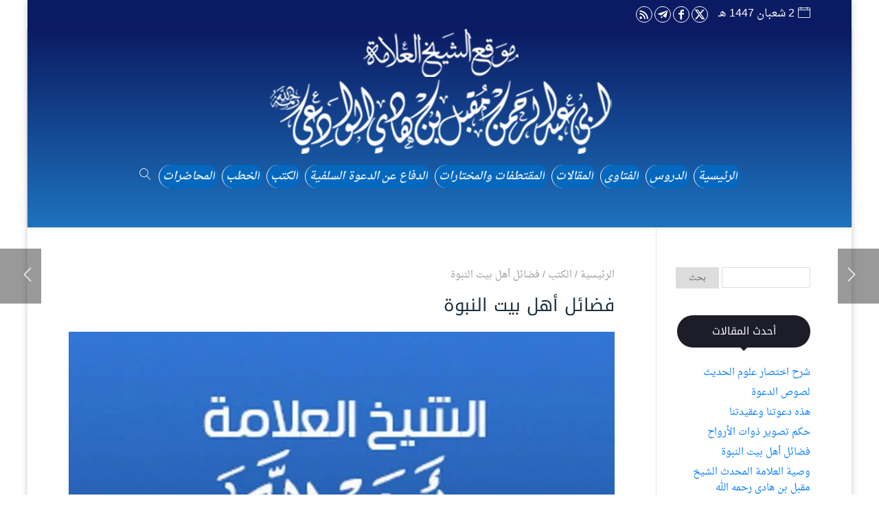

--- FILE ---
content_type: text/html; charset=UTF-8
request_url: https://muqbel.al3ilm.net/12071
body_size: 36821
content:
<!DOCTYPE html>
<html dir="rtl" lang="ar" prefix="og: https://ogp.me/ns#">
<head><meta charset="UTF-8" /><script>if(navigator.userAgent.match(/MSIE|Internet Explorer/i)||navigator.userAgent.match(/Trident\/7\..*?rv:11/i)){var href=document.location.href;if(!href.match(/[?&]nowprocket/)){if(href.indexOf("?")==-1){if(href.indexOf("#")==-1){document.location.href=href+"?nowprocket=1"}else{document.location.href=href.replace("#","?nowprocket=1#")}}else{if(href.indexOf("#")==-1){document.location.href=href+"&nowprocket=1"}else{document.location.href=href.replace("#","&nowprocket=1#")}}}}</script><script>(()=>{class RocketLazyLoadScripts{constructor(){this.v="2.0.4",this.userEvents=["keydown","keyup","mousedown","mouseup","mousemove","mouseover","mouseout","touchmove","touchstart","touchend","touchcancel","wheel","click","dblclick","input"],this.attributeEvents=["onblur","onclick","oncontextmenu","ondblclick","onfocus","onmousedown","onmouseenter","onmouseleave","onmousemove","onmouseout","onmouseover","onmouseup","onmousewheel","onscroll","onsubmit"]}async t(){this.i(),this.o(),/iP(ad|hone)/.test(navigator.userAgent)&&this.h(),this.u(),this.l(this),this.m(),this.k(this),this.p(this),this._(),await Promise.all([this.R(),this.L()]),this.lastBreath=Date.now(),this.S(this),this.P(),this.D(),this.O(),this.M(),await this.C(this.delayedScripts.normal),await this.C(this.delayedScripts.defer),await this.C(this.delayedScripts.async),await this.T(),await this.F(),await this.j(),await this.A(),window.dispatchEvent(new Event("rocket-allScriptsLoaded")),this.everythingLoaded=!0,this.lastTouchEnd&&await new Promise(t=>setTimeout(t,500-Date.now()+this.lastTouchEnd)),this.I(),this.H(),this.U(),this.W()}i(){this.CSPIssue=sessionStorage.getItem("rocketCSPIssue"),document.addEventListener("securitypolicyviolation",t=>{this.CSPIssue||"script-src-elem"!==t.violatedDirective||"data"!==t.blockedURI||(this.CSPIssue=!0,sessionStorage.setItem("rocketCSPIssue",!0))},{isRocket:!0})}o(){window.addEventListener("pageshow",t=>{this.persisted=t.persisted,this.realWindowLoadedFired=!0},{isRocket:!0}),window.addEventListener("pagehide",()=>{this.onFirstUserAction=null},{isRocket:!0})}h(){let t;function e(e){t=e}window.addEventListener("touchstart",e,{isRocket:!0}),window.addEventListener("touchend",function i(o){o.changedTouches[0]&&t.changedTouches[0]&&Math.abs(o.changedTouches[0].pageX-t.changedTouches[0].pageX)<10&&Math.abs(o.changedTouches[0].pageY-t.changedTouches[0].pageY)<10&&o.timeStamp-t.timeStamp<200&&(window.removeEventListener("touchstart",e,{isRocket:!0}),window.removeEventListener("touchend",i,{isRocket:!0}),"INPUT"===o.target.tagName&&"text"===o.target.type||(o.target.dispatchEvent(new TouchEvent("touchend",{target:o.target,bubbles:!0})),o.target.dispatchEvent(new MouseEvent("mouseover",{target:o.target,bubbles:!0})),o.target.dispatchEvent(new PointerEvent("click",{target:o.target,bubbles:!0,cancelable:!0,detail:1,clientX:o.changedTouches[0].clientX,clientY:o.changedTouches[0].clientY})),event.preventDefault()))},{isRocket:!0})}q(t){this.userActionTriggered||("mousemove"!==t.type||this.firstMousemoveIgnored?"keyup"===t.type||"mouseover"===t.type||"mouseout"===t.type||(this.userActionTriggered=!0,this.onFirstUserAction&&this.onFirstUserAction()):this.firstMousemoveIgnored=!0),"click"===t.type&&t.preventDefault(),t.stopPropagation(),t.stopImmediatePropagation(),"touchstart"===this.lastEvent&&"touchend"===t.type&&(this.lastTouchEnd=Date.now()),"click"===t.type&&(this.lastTouchEnd=0),this.lastEvent=t.type,t.composedPath&&t.composedPath()[0].getRootNode()instanceof ShadowRoot&&(t.rocketTarget=t.composedPath()[0]),this.savedUserEvents.push(t)}u(){this.savedUserEvents=[],this.userEventHandler=this.q.bind(this),this.userEvents.forEach(t=>window.addEventListener(t,this.userEventHandler,{passive:!1,isRocket:!0})),document.addEventListener("visibilitychange",this.userEventHandler,{isRocket:!0})}U(){this.userEvents.forEach(t=>window.removeEventListener(t,this.userEventHandler,{passive:!1,isRocket:!0})),document.removeEventListener("visibilitychange",this.userEventHandler,{isRocket:!0}),this.savedUserEvents.forEach(t=>{(t.rocketTarget||t.target).dispatchEvent(new window[t.constructor.name](t.type,t))})}m(){const t="return false",e=Array.from(this.attributeEvents,t=>"data-rocket-"+t),i="["+this.attributeEvents.join("],[")+"]",o="[data-rocket-"+this.attributeEvents.join("],[data-rocket-")+"]",s=(e,i,o)=>{o&&o!==t&&(e.setAttribute("data-rocket-"+i,o),e["rocket"+i]=new Function("event",o),e.setAttribute(i,t))};new MutationObserver(t=>{for(const n of t)"attributes"===n.type&&(n.attributeName.startsWith("data-rocket-")||this.everythingLoaded?n.attributeName.startsWith("data-rocket-")&&this.everythingLoaded&&this.N(n.target,n.attributeName.substring(12)):s(n.target,n.attributeName,n.target.getAttribute(n.attributeName))),"childList"===n.type&&n.addedNodes.forEach(t=>{if(t.nodeType===Node.ELEMENT_NODE)if(this.everythingLoaded)for(const i of[t,...t.querySelectorAll(o)])for(const t of i.getAttributeNames())e.includes(t)&&this.N(i,t.substring(12));else for(const e of[t,...t.querySelectorAll(i)])for(const t of e.getAttributeNames())this.attributeEvents.includes(t)&&s(e,t,e.getAttribute(t))})}).observe(document,{subtree:!0,childList:!0,attributeFilter:[...this.attributeEvents,...e]})}I(){this.attributeEvents.forEach(t=>{document.querySelectorAll("[data-rocket-"+t+"]").forEach(e=>{this.N(e,t)})})}N(t,e){const i=t.getAttribute("data-rocket-"+e);i&&(t.setAttribute(e,i),t.removeAttribute("data-rocket-"+e))}k(t){Object.defineProperty(HTMLElement.prototype,"onclick",{get(){return this.rocketonclick||null},set(e){this.rocketonclick=e,this.setAttribute(t.everythingLoaded?"onclick":"data-rocket-onclick","this.rocketonclick(event)")}})}S(t){function e(e,i){let o=e[i];e[i]=null,Object.defineProperty(e,i,{get:()=>o,set(s){t.everythingLoaded?o=s:e["rocket"+i]=o=s}})}e(document,"onreadystatechange"),e(window,"onload"),e(window,"onpageshow");try{Object.defineProperty(document,"readyState",{get:()=>t.rocketReadyState,set(e){t.rocketReadyState=e},configurable:!0}),document.readyState="loading"}catch(t){console.log("WPRocket DJE readyState conflict, bypassing")}}l(t){this.originalAddEventListener=EventTarget.prototype.addEventListener,this.originalRemoveEventListener=EventTarget.prototype.removeEventListener,this.savedEventListeners=[],EventTarget.prototype.addEventListener=function(e,i,o){o&&o.isRocket||!t.B(e,this)&&!t.userEvents.includes(e)||t.B(e,this)&&!t.userActionTriggered||e.startsWith("rocket-")||t.everythingLoaded?t.originalAddEventListener.call(this,e,i,o):(t.savedEventListeners.push({target:this,remove:!1,type:e,func:i,options:o}),"mouseenter"!==e&&"mouseleave"!==e||t.originalAddEventListener.call(this,e,t.savedUserEvents.push,o))},EventTarget.prototype.removeEventListener=function(e,i,o){o&&o.isRocket||!t.B(e,this)&&!t.userEvents.includes(e)||t.B(e,this)&&!t.userActionTriggered||e.startsWith("rocket-")||t.everythingLoaded?t.originalRemoveEventListener.call(this,e,i,o):t.savedEventListeners.push({target:this,remove:!0,type:e,func:i,options:o})}}J(t,e){this.savedEventListeners=this.savedEventListeners.filter(i=>{let o=i.type,s=i.target||window;return e!==o||t!==s||(this.B(o,s)&&(i.type="rocket-"+o),this.$(i),!1)})}H(){EventTarget.prototype.addEventListener=this.originalAddEventListener,EventTarget.prototype.removeEventListener=this.originalRemoveEventListener,this.savedEventListeners.forEach(t=>this.$(t))}$(t){t.remove?this.originalRemoveEventListener.call(t.target,t.type,t.func,t.options):this.originalAddEventListener.call(t.target,t.type,t.func,t.options)}p(t){let e;function i(e){return t.everythingLoaded?e:e.split(" ").map(t=>"load"===t||t.startsWith("load.")?"rocket-jquery-load":t).join(" ")}function o(o){function s(e){const s=o.fn[e];o.fn[e]=o.fn.init.prototype[e]=function(){return this[0]===window&&t.userActionTriggered&&("string"==typeof arguments[0]||arguments[0]instanceof String?arguments[0]=i(arguments[0]):"object"==typeof arguments[0]&&Object.keys(arguments[0]).forEach(t=>{const e=arguments[0][t];delete arguments[0][t],arguments[0][i(t)]=e})),s.apply(this,arguments),this}}if(o&&o.fn&&!t.allJQueries.includes(o)){const e={DOMContentLoaded:[],"rocket-DOMContentLoaded":[]};for(const t in e)document.addEventListener(t,()=>{e[t].forEach(t=>t())},{isRocket:!0});o.fn.ready=o.fn.init.prototype.ready=function(i){function s(){parseInt(o.fn.jquery)>2?setTimeout(()=>i.bind(document)(o)):i.bind(document)(o)}return"function"==typeof i&&(t.realDomReadyFired?!t.userActionTriggered||t.fauxDomReadyFired?s():e["rocket-DOMContentLoaded"].push(s):e.DOMContentLoaded.push(s)),o([])},s("on"),s("one"),s("off"),t.allJQueries.push(o)}e=o}t.allJQueries=[],o(window.jQuery),Object.defineProperty(window,"jQuery",{get:()=>e,set(t){o(t)}})}P(){const t=new Map;document.write=document.writeln=function(e){const i=document.currentScript,o=document.createRange(),s=i.parentElement;let n=t.get(i);void 0===n&&(n=i.nextSibling,t.set(i,n));const c=document.createDocumentFragment();o.setStart(c,0),c.appendChild(o.createContextualFragment(e)),s.insertBefore(c,n)}}async R(){return new Promise(t=>{this.userActionTriggered?t():this.onFirstUserAction=t})}async L(){return new Promise(t=>{document.addEventListener("DOMContentLoaded",()=>{this.realDomReadyFired=!0,t()},{isRocket:!0})})}async j(){return this.realWindowLoadedFired?Promise.resolve():new Promise(t=>{window.addEventListener("load",t,{isRocket:!0})})}M(){this.pendingScripts=[];this.scriptsMutationObserver=new MutationObserver(t=>{for(const e of t)e.addedNodes.forEach(t=>{"SCRIPT"!==t.tagName||t.noModule||t.isWPRocket||this.pendingScripts.push({script:t,promise:new Promise(e=>{const i=()=>{const i=this.pendingScripts.findIndex(e=>e.script===t);i>=0&&this.pendingScripts.splice(i,1),e()};t.addEventListener("load",i,{isRocket:!0}),t.addEventListener("error",i,{isRocket:!0}),setTimeout(i,1e3)})})})}),this.scriptsMutationObserver.observe(document,{childList:!0,subtree:!0})}async F(){await this.X(),this.pendingScripts.length?(await this.pendingScripts[0].promise,await this.F()):this.scriptsMutationObserver.disconnect()}D(){this.delayedScripts={normal:[],async:[],defer:[]},document.querySelectorAll("script[type$=rocketlazyloadscript]").forEach(t=>{t.hasAttribute("data-rocket-src")?t.hasAttribute("async")&&!1!==t.async?this.delayedScripts.async.push(t):t.hasAttribute("defer")&&!1!==t.defer||"module"===t.getAttribute("data-rocket-type")?this.delayedScripts.defer.push(t):this.delayedScripts.normal.push(t):this.delayedScripts.normal.push(t)})}async _(){await this.L();let t=[];document.querySelectorAll("script[type$=rocketlazyloadscript][data-rocket-src]").forEach(e=>{let i=e.getAttribute("data-rocket-src");if(i&&!i.startsWith("data:")){i.startsWith("//")&&(i=location.protocol+i);try{const o=new URL(i).origin;o!==location.origin&&t.push({src:o,crossOrigin:e.crossOrigin||"module"===e.getAttribute("data-rocket-type")})}catch(t){}}}),t=[...new Map(t.map(t=>[JSON.stringify(t),t])).values()],this.Y(t,"preconnect")}async G(t){if(await this.K(),!0!==t.noModule||!("noModule"in HTMLScriptElement.prototype))return new Promise(e=>{let i;function o(){(i||t).setAttribute("data-rocket-status","executed"),e()}try{if(navigator.userAgent.includes("Firefox/")||""===navigator.vendor||this.CSPIssue)i=document.createElement("script"),[...t.attributes].forEach(t=>{let e=t.nodeName;"type"!==e&&("data-rocket-type"===e&&(e="type"),"data-rocket-src"===e&&(e="src"),i.setAttribute(e,t.nodeValue))}),t.text&&(i.text=t.text),t.nonce&&(i.nonce=t.nonce),i.hasAttribute("src")?(i.addEventListener("load",o,{isRocket:!0}),i.addEventListener("error",()=>{i.setAttribute("data-rocket-status","failed-network"),e()},{isRocket:!0}),setTimeout(()=>{i.isConnected||e()},1)):(i.text=t.text,o()),i.isWPRocket=!0,t.parentNode.replaceChild(i,t);else{const i=t.getAttribute("data-rocket-type"),s=t.getAttribute("data-rocket-src");i?(t.type=i,t.removeAttribute("data-rocket-type")):t.removeAttribute("type"),t.addEventListener("load",o,{isRocket:!0}),t.addEventListener("error",i=>{this.CSPIssue&&i.target.src.startsWith("data:")?(console.log("WPRocket: CSP fallback activated"),t.removeAttribute("src"),this.G(t).then(e)):(t.setAttribute("data-rocket-status","failed-network"),e())},{isRocket:!0}),s?(t.fetchPriority="high",t.removeAttribute("data-rocket-src"),t.src=s):t.src="data:text/javascript;base64,"+window.btoa(unescape(encodeURIComponent(t.text)))}}catch(i){t.setAttribute("data-rocket-status","failed-transform"),e()}});t.setAttribute("data-rocket-status","skipped")}async C(t){const e=t.shift();return e?(e.isConnected&&await this.G(e),this.C(t)):Promise.resolve()}O(){this.Y([...this.delayedScripts.normal,...this.delayedScripts.defer,...this.delayedScripts.async],"preload")}Y(t,e){this.trash=this.trash||[];let i=!0;var o=document.createDocumentFragment();t.forEach(t=>{const s=t.getAttribute&&t.getAttribute("data-rocket-src")||t.src;if(s&&!s.startsWith("data:")){const n=document.createElement("link");n.href=s,n.rel=e,"preconnect"!==e&&(n.as="script",n.fetchPriority=i?"high":"low"),t.getAttribute&&"module"===t.getAttribute("data-rocket-type")&&(n.crossOrigin=!0),t.crossOrigin&&(n.crossOrigin=t.crossOrigin),t.integrity&&(n.integrity=t.integrity),t.nonce&&(n.nonce=t.nonce),o.appendChild(n),this.trash.push(n),i=!1}}),document.head.appendChild(o)}W(){this.trash.forEach(t=>t.remove())}async T(){try{document.readyState="interactive"}catch(t){}this.fauxDomReadyFired=!0;try{await this.K(),this.J(document,"readystatechange"),document.dispatchEvent(new Event("rocket-readystatechange")),await this.K(),document.rocketonreadystatechange&&document.rocketonreadystatechange(),await this.K(),this.J(document,"DOMContentLoaded"),document.dispatchEvent(new Event("rocket-DOMContentLoaded")),await this.K(),this.J(window,"DOMContentLoaded"),window.dispatchEvent(new Event("rocket-DOMContentLoaded"))}catch(t){console.error(t)}}async A(){try{document.readyState="complete"}catch(t){}try{await this.K(),this.J(document,"readystatechange"),document.dispatchEvent(new Event("rocket-readystatechange")),await this.K(),document.rocketonreadystatechange&&document.rocketonreadystatechange(),await this.K(),this.J(window,"load"),window.dispatchEvent(new Event("rocket-load")),await this.K(),window.rocketonload&&window.rocketonload(),await this.K(),this.allJQueries.forEach(t=>t(window).trigger("rocket-jquery-load")),await this.K(),this.J(window,"pageshow");const t=new Event("rocket-pageshow");t.persisted=this.persisted,window.dispatchEvent(t),await this.K(),window.rocketonpageshow&&window.rocketonpageshow({persisted:this.persisted})}catch(t){console.error(t)}}async K(){Date.now()-this.lastBreath>45&&(await this.X(),this.lastBreath=Date.now())}async X(){return document.hidden?new Promise(t=>setTimeout(t)):new Promise(t=>requestAnimationFrame(t))}B(t,e){return e===document&&"readystatechange"===t||(e===document&&"DOMContentLoaded"===t||(e===window&&"DOMContentLoaded"===t||(e===window&&"load"===t||e===window&&"pageshow"===t)))}static run(){(new RocketLazyLoadScripts).t()}}RocketLazyLoadScripts.run()})();</script>
    
    <meta name="viewport" content="width=device-width, initial-scale=1" />
    <link rel="pingback" href="https://muqbel.al3ilm.net/xmlrpc.php" />
    
    <meta name="theme-color" content="#0e4967" />
    <script type="rocketlazyloadscript" data-rocket-type="text/javascript"> document.documentElement.className = 'js';</script>
    <style id="jetpack-boost-critical-css">@media all{@font-face{font-family:mhicons;font-weight:400;font-style:normal;font-display:block}a,body,div,em,form,h1,h3,h4,html,i,img,label,li,p,span,ul{margin:0;padding:0;border:0;outline:0;font-size:100%;vertical-align:baseline;background:0 0}body{line-height:1}ul{list-style:none}article,header,nav{display:block}body{font-size:14px;color:#666;background-color:#fff;line-height:1.7em;font-weight:400;-webkit-font-smoothing:antialiased;-moz-osx-font-smoothing:grayscale}body.mh_cover_background{background-size:cover;background-position:top center;background-repeat:no-repeat;background-attachment:fixed}a{text-decoration:none}h1,h3,h4{color:#444;padding-bottom:10px;line-height:1.4em;font-weight:400}h3 a{color:inherit;font-family:inherit}h1{font-size:26px}h3{font-size:20px}h4{font-size:18px}p{padding-bottom:1em;line-height:1.7em}p:last-of-type{padding-bottom:0}em,i{font-style:italic}input{-webkit-appearance:none}input[type=text]{padding:2px;border:1px solid #bbb;color:#4e4e4e;background-color:#fff}input[type=text]{margin:0}.clearfix:after{visibility:hidden;display:block;font-size:0;content:" ";clear:both;height:0}img{max-width:100%;height:auto}.container{text-align:right;margin:0 auto;width:1080px;position:relative}.mhc-icon{content:attr(data-icon);speak:none;font-weight:400;font-variant:normal;text-transform:none;line-height:1;-webkit-font-smoothing:antialiased;font-size:96px;display:inline-block;-webkit-box-sizing:border-box;box-sizing:border-box}.mhc-icon.mhicons{font-family:mhicons}.mh-icon-after:after,.mh-icon-before:before,.mh-social-icon a:before,.mhc_scroll_top:before{font-family:mhicons;speak:none;font-style:normal;font-weight:400;font-variant:normal;text-transform:none;line-height:1;-webkit-font-smoothing:antialiased;-moz-osx-font-smoothing:grayscale}body.mh_capsule_corners #cancel-comment-reply-link,body.mh_capsule_corners .app-menu li a,body.mh_capsule_corners .mh-social-icon,body.mh_capsule_corners .mh-social-icon a,body.mh_capsule_corners .mh_adjust_corners,body.mh_capsule_corners .mh_share li,body.mh_capsule_corners .widgettitle,body.mh_capsule_corners.mh_no_header_padding #top-menu>li{-webkit-border-radius:100px;border-radius:100px}body.mh_capsule_corners .widget_search #s{-webkit-border-top-right-radius:2px;-webkit-border-bottom-right-radius:2px;border-top-right-radius:2px;border-bottom-right-radius:2px}body.mh_capsule_corners .widget_search #searchsubmit{-webkit-border-top-left-radius:2px;-webkit-border-bottom-left-radius:2px;border-top-left-radius:2px;border-bottom-left-radius:2px}body.mh_capsule_corners .mh_list_posts img{-webkit-border-radius:2px;border-radius:2px}#top-header #mh-secondary-nav,#top-header .mh-info-date,#top-header .mh-social-icons{padding-top:9px;padding-bottom:6px}#mh_top_search,.mobile-menu-trigger-icon{display:inline-block;margin-right:8px}.header-container{display:block;margin:0;position:relative;vertical-align:middle;width:100%;z-index:110}#main-header{line-height:20px;font-weight:400;top:0;background-color:transparent;width:100%;min-height:40px;position:relative;z-index:998}#top-menu>li>a{font-size:14px}#logo{height:40px;width:auto}#mh_top_search,#top-menu>li>a,.mh-top-navigation-icons>.mobile-menu-trigger-icon,.mh_logo{line-height:80px}#top-menu>li>a .mhc-menu-item-link-head{line-height:83px}.mh_logo{height:80px}.mh_logo img{vertical-align:middle;padding:20px 0}#mh-top-navigation{float:left}.nav li{position:relative}.mh-top-navigation-icons{float:right}#top-menu a{color:#666;text-decoration:none;display:block;display:flex;position:relative}#top-menu .menu-item{color:#666}#top-menu>li{padding:0 15px}#top-menu>li{float:right}body.chrome #mh-secondary-nav li{white-space:nowrap}.mh_horizontal_nav #top-menu li.mega-menu{position:static}.mhc-menu-item-link-head{font-size:inherit;padding:0;line-height:inherit;color:inherit}.mhc-menu-item-link-content{overflow:hidden;width:auto;margin:auto 0}.mh_search_icon{font-size:20px}#top-menu,nav#top-menu-nav{display:none}.sandwich{padding:0 0;display:inline-block;font:inherit;color:inherit;text-transform:none;background-color:transparent;border:0;margin:0;overflow:visible}.sandwich-box{width:28px;height:17.1px;display:inline-block;position:relative;margin-top:2px}.sandwich-inner{display:block;top:50%;margin-top:-1.15px}.sandwich-inner,.sandwich-inner::after,.sandwich-inner::before{width:28px;height:2.3px;background-color:rgba(0,0,0,.4);border-radius:4px;position:absolute}.sandwich-inner::after,.sandwich-inner::before{content:"";display:block}.sandwich-inner::before{top:-7.4px}.sandwich-inner::after{bottom:-7.4px}.sandwich--collapse .sandwich-inner{top:auto;bottom:0}.sandwich--collapse .sandwich-inner::after{top:-14.8px}.app-nav{padding:45px 30px 30px;background-color:#f4f4f4;-webkit-box-shadow:0 25px 50px -10px rgba(0,0,0,.25),0 15px 30px -15px rgba(0,0,0,.3),0-9px 30px -5px rgba(0,0,0,.025);box-shadow:0 25px 50px -10px rgba(0,0,0,.25),0 15px 30px -15px rgba(0,0,0,.3),0-9px 30px -5px rgba(0,0,0,.025)}.app-tagline{font-weight:400}.app-menu li{display:block;clear:both}.app-menu a{color:#444;color:rgba(0,0,0,.5);font-weight:400}.app-menu a{display:block;line-height:34px;padding:2px 3px;margin-bottom:3px}.mh-app-nav .divider-top{height:1px;background:#444;background:rgba(0,0,0,.1);display:block;max-width:70%;margin:0}.mh-app-nav .divider-top{margin:10px 0}.mh-app-nav.mh_nav_text_color_light .app-menu{color:#fff}.mh-app-nav.mh_nav_text_color_light .app-menu a{color:inherit}.mh-app-nav.mh_nav_text_color_light .divider-top{background:#fff;background:rgba(255,255,255,.3)}.mh-app-nav{display:block!important;visibility:hidden;overflow-x:hidden;position:fixed;top:0;left:0!important;width:100%;opacity:0;z-index:999998;height:100%;background:#2ea3f2;box-sizing:border-box;overscroll-behavior:contain}.mh-app-nav-container{display:block;width:100%;height:100%;vertical-align:middle;max-width:320px;margin:0 auto;text-align:right}.mh-app-nav .mobile-menu-trigger-icon{position:absolute;left:35px;top:30px}#main-header .mh-app-nav.mh_app_nav_side{max-width:400px}.app-navigation{margin-right:-10px}.app-navigation ul li a{padding:2px 10px}.mh-search-form{-webkit-box-shadow:0 50px 100px -20px rgba(50,50,93,.25),0 30px 60px -30px rgba(0,0,0,.3),0-18px 60px -10px rgba(0,0,0,.025);box-shadow:0 50px 100px -20px rgba(50,50,93,.25),0 30px 60px -30px rgba(0,0,0,.3),0-18px 60px -10px rgba(0,0,0,.025);top:100%;left:0;display:none;position:absolute;z-index:1000;background:#fff;padding:20px;line-height:1!important}form.mh-search-form.mh-hidden{display:none!important}.mh-search-form input{width:280px;padding:10px 20px;background-color:#f8f8f8;border:none;color:#333}.mh_search_icon:before{content:""}#top-header{z-index:999;min-height:42px}#top-header{font-size:13px}#mh-secondary-nav a{display:block}#mh-secondary-nav li{margin-left:15px}#mh-secondary-nav>li:last-child{margin-left:0}#mh-info .mh-info-item{margin-left:15px}.mh-info-date{position:relative;display:inline-block}.mh-info-date:after{content:""}.mh-info-date:after{font-size:18px;position:relative;margin-left:5px;vertical-align:middle}#mh-secondary-nav li{position:relative;text-align:right;display:inline-block}@media only screen and (min-width:981px){.mh_header_style_centered #main-header .container{text-align:center}.mh_header_style_centered #logo{float:none;margin:0 auto}.mh_header_style_centered #mh-top-navigation{display:inline-block;float:none}.mh_header_style_centered #mh_top_search{float:none;display:inline-block!important}.mh_header_style_centered nav#top-menu-nav{display:inline-block}}#logo{visibility:visible;opacity:1;display:block}.mh_no_header_padding #top-menu>li{margin-left:5px}.mh_no_header_padding .mh_logo img{vertical-align:middle;padding:0}.mh_nav_text_color_light{color:rgba(255,255,255,.85)}.mh_subnav_text_color_light .mh-search-form{color:rgba(255,255,255,.8)!important}.mh_nav_text_color_light #mh-top-navigation .mh_search_icon,.mh_nav_text_color_light #top-menu>li>a{color:rgba(255,255,255,.85)}.mh_nav_text_color_light .mh-top-navigation-icons>.mobile-menu-trigger-icon .sandwich-inner,.mh_nav_text_color_light .mh-top-navigation-icons>.mobile-menu-trigger-icon .sandwich-inner:after,.mh_nav_text_color_light .mh-top-navigation-icons>.mobile-menu-trigger-icon .sandwich-inner:before{background-color:rgba(255,255,255,.85)}.mh_nav_text_color_light .mh-search-form input{background-color:rgba(255,255,255,.1);color:rgba(255,255,255,.9)}@media only screen and (min-width:1200px){.mh_boxed_layout #page-container{margin:0 auto;position:relative;-webkit-box-shadow:0 0 10px 0 rgba(0,0,0,.2);box-shadow:0 0 10px 0 rgba(0,0,0,.2)}.mh_boxed_layout.mh_secondary_nav_above #page-container #top-header{left:auto;right:auto}.mh_boxed_layout #page-container,.mh_boxed_layout #page-container #main-header,.mh_boxed_layout #page-container #top-header{width:1200px}}@media only screen and (min-width:981px){#top-menu,nav#top-menu-nav{float:right;display:block}#mh-info,#mh-secondary-nav,#top-header .mh-social-icons{float:right}#mh-secondary-menu{float:left}#mh-secondary-menu #mh-secondary-nav{margin-right:20px}.mh_no_header_padding.mh_header_style_centered .mh-top-navigation-wrapper{margin-top:20px}.mh_header_style_centered .mh-top-navigation-icons>div:last-of-type{padding-left:15px}}@media only screen and (max-width:980px){.mh_no_header_padding #main-header{min-height:27px}#top-header .mh-social-icons{float:none}}#mh-main-area{z-index:100}#cancel-comment-reply-link{font-size:16px;padding:7px 40px;line-height:1.7em;background:0 0;border:2px solid;-webkit-font-smoothing:antialiased;-moz-osx-font-smoothing:grayscale;position:relative;font-family:inherit}.mhc_post{margin-bottom:60px;position:relative}.mhc_post .post-meta a{text-decoration:none}.mhc_post a img{vertical-align:bottom}.mhc_widget{float:right;margin:0 90px 40px 0}.mhc_widget a{text-decoration:none;color:#666}.mhc_widget ul li{margin-bottom:6px}#sidebar{padding-bottom:1px}.mh_right_sidebar #left-area{float:left;width:795px;margin-right:60px}.mh_right_sidebar #sidebar{float:right;width:224px}#sidebar .mhc_widget{float:none;margin:0 0 40px 30px}#main-content .container{padding-top:58px}#main-content>.container:before{content:"";position:absolute;top:0;height:100%;width:1px;background-color:#e2e2e2}.mh_right_sidebar #main-content .container:before{right:224px}#left-area{padding-bottom:23px}.post-meta{padding-bottom:15px}.post-meta a{text-decoration:none;color:#666}.post-meta.post-meta-alt{line-height:1.3}.post-meta.post-meta-alt .post-meta-inline{display:table-cell;vertical-align:middle}.post-meta.post-meta-alt .post-meta-inline p{font-size:14px;display:block;text-rendering:auto;padding-top:3px}.single .post{padding-bottom:25px}.single .post h1{padding-bottom:20px}.mhc_post .entry-content{padding:15px 0}.mhc_post.post-meta-middle .post-meta{padding-top:10px;padding-bottom:0}.mh-breadcrumb{font-size:14px;margin:0 0 15px;padding:0}.mh-breadcrumb,.mh-breadcrumb a{color:rgba(0,0,0,.4)}#cancel-comment-reply-link{display:inline-block;color:#fff;padding:0 10px;font-size:14px;margin:5px 0}.mh-social-icons{float:left}.mh-social-icons li{display:inline-block}.mh-social-icons li:last-child{margin-left:0}.mh-social-icon a{font-size:16px;position:relative;text-align:center;text-decoration:none;color:inherit!important;font-family:sans-serif;padding:3px 5px}body.mh_icons_bordered #top-header .mh-social-icon a{border-width:1px;border-style:solid;border-color:inherit;width:16px;height:16px;padding:3px;line-height:16px;border-color:inherit;display:block}body.mh_icons_bordered #top-header .mh-social-icons li{margin-bottom:3px}.mh-social-icon span{display:none}.mh_share_float{z-index:300!important}.widget_search .screen-reader-text{display:none}.widget_search #s{color:inherit;width:calc(100% - 65px);margin:0;border-color:#ddd;height:30px!important;box-sizing:border-box;display:inline-block}.widget_search #searchform{position:relative;height:30px!important}.widget_search #searchsubmit{font-size:12px;font-weight:400!important;color:#666;background-color:#ddd;width:34%;max-width:90px;margin:0 0 0-4px;border:none;line-height:14px;width:63px;height:31px!important;line-height:1;display:inline-block}.mh_list_posts ul{padding:0!important;list-style:none!important}.mh_list_posts ul li{overflow:hidden;margin:0 0 12px;padding:0!important;list-style:none!important}.mh_list_posts ul li .list-post-thumb{position:relative;float:left;overflow:hidden;margin:0 7px 0 0}.mh_list_posts ul li .list-post-info{margin:0 0 0 100px}.mh_list_posts ul li .list-post-title{display:block}.mh_list_posts ul li .list-post-meta{display:block;padding-top:8px;font-size:12px;line-height:16px}.mh_list_posts ul li:before{border:none!important;position:relative}.mh_list_posts img{max-width:80px}.mh_widget_title_style_arrow .widgettitle::after{border-left:5px solid transparent;border-right:5px solid transparent;border-top-width:5px;border-top-style:solid;border-top-color:#4fd4ff;bottom:-5px;content:"";display:block;height:0;left:50%;margin-left:-5px;position:absolute;width:0}.mh_widget_title_style_arrow .widgettitle{background-color:#444;font-size:15px;margin-bottom:25px;padding:13px 0;position:relative;text-align:center}.mh-social-twitter a.icon:before,.twitter i:before{content:""}.facebook i:before,.mh-social-facebook a.icon:before{content:""}.gmail i:before{content:""}.pinterest i:before{content:""}.linkedin i:before{content:""}.mh-social-rss a.icon:before{content:""}.mh-post-navigation{position:fixed;top:60%;margin-top:-115px;text-decoration:none;width:160px;backface-visibility:hidden;z-index:300}@media handheld,only screen and (max-width:767px){.mh-post-navigation{display:none!important}}.postnav-wrapper .postnav-bottom{height:80px;display:block;position:relative;background-color:#ededed;background-color:rgba(0,0,0,.4)}.postnav-wrapper .postnav-bottom .postnav-image{position:absolute;display:block;height:80px}.postnav-wrapper .postnav-bottom .postnav-image img{height:80px;width:80px;line-height:4px}.postnav-wrapper .postnav-bottom .mh-postnav-icon{position:absolute;width:80px;height:80px;display:table;text-align:center;color:rgba(255,255,255,.8)}.postnav-wrapper .postnav-bottom .mh-postnav-icon i{display:table-cell;vertical-align:middle;font-size:24px}.postnav-wrapper .nav-info-container{height:45px;width:160px;overflow:hidden}.postnav-wrapper .postnav-top{display:block;height:inherit;background-color:#fff;background-color:rgba(0,0,0,.6);width:inherit;text-align:right;-webkit-box-sizing:border-box;box-sizing:border-box;color:#fff}.postnav-wrapper .postnav-title{display:block;font-size:14px;line-height:20px;text-overflow:ellipsis;overflow:hidden;white-space:nowrap;padding:10px 20px 0}.mh-post-prev{right:-100px}.mh-post-prev .postnav-image{right:0}.mh-post-prev .mh-postnav-icon{left:0}.mh-post-prev .mh-postnav-icon i{-webkit-transform:translate(-20px,0);transform:translate(-20px,0)}.mh-post-prev .postnav-top{-webkit-transform:translate(0,50px);transform:translate(0,50px);opacity:0;text-align:left}.mh-post-next{left:-100px}.mh-post-next .postnav-image{left:0}.mh-post-next .mh-postnav-icon{right:0}.mh-post-next .mh-postnav-icon i{-webkit-transform:translate(20px,0);transform:translate(20px,0)}.mh-post-next .postnav-top{-webkit-transform:translate(0,50px);transform:translate(0,50px);opacity:0}.mh-icon-arrow-right:before{content:""}.mh-icon-arrow-left:before{content:""}.post-meta-inline{text-align:right}.mhc_scroll_top{text-align:center;background:rgba(0,0,0,.6);text-decoration:none;position:fixed;bottom:114px;right:30px;display:none;font-size:20px;padding:5px;color:#fff;width:29px;height:29px;z-index:300;line-height:27px}.mhc_scroll_top:before{content:""}@media only screen and (min-width:1200px){.mh_boxed_layout #page-container{margin:0 auto;position:relative;-webkit-box-shadow:0 0 10px 0 rgba(0,0,0,.2);box-shadow:0 0 10px 0 rgba(0,0,0,.2)}}@media only screen and (min-width:981px) and (max-width:1100px){.container{width:960px}.mhc_post{margin-bottom:42px}.mh_right_sidebar #left-area{width:705px}.mh_right_sidebar #sidebar{width:194px}#sidebar .mhc_widget{margin-left:0}}@media only screen and (max-width:980px){.container{width:690px}.mhc_widget{float:none;margin:0 0 40px 0;width:100%!important}.mh_right_sidebar #left-area,.mh_right_sidebar #sidebar{width:auto;float:none}.mh_right_sidebar #left-area{margin-right:0}.mh_right_sidebar #sidebar{margin-left:0;border-left:none}.mh_right_sidebar #sidebar .mhc_widget{margin:0 0 30px}#main-content .container:before{display:none!important}}@media only screen and (max-width:767px){.container{width:100%;padding-left:22px;padding-right:22px;box-sizing:border-box;max-width:510px}.mhc_widget{float:none;margin:0 0 40px 0;width:100%!important}}@media only screen and (max-width:479px){#page-container{overflow:hidden}#main-content .container{padding-top:22px}.mhc_widget{float:none;margin:0 0 40px 0;width:100%!important}.mhc_scroll_top{right:5px}}}@media all{.mh_share_float ul.mh_share_type_hover{display:inline-block;margin:10px 0 0;float:left}.mh_share ul{padding:0!important}.mh_share ul.mh_share_type_icon li a .post_share_item_title{display:none}.mh_share ul.mh_share_type_hover{position:relative;overflow:hidden;padding-left:10px!important;max-width:50px;max-height:50px}.mh_share ul.mh_share_type_hover .post_share_btn{border:none;display:inline-block;height:50px;overflow:hidden;text-align:center;opacity:1;width:auto;z-index:5;width:50px;white-space:nowrap;line-height:1.72;position:absolute;left:0;margin-left:10px}.mh_share ul.mh_share_type_hover .post_share_btn i{font-style:normal;font-size:20px;line-height:50px}.mh_share ul.mh_share_type_hover .post_share_btn i:before{content:"";line-height:inherit;color:#fff}.mh_share ul.mh_share_type_hover .post_share_item{width:50px;height:50px;border-radius:50px;display:inline-block;opacity:0;text-align:center;overflow:hidden;position:relative;vertical-align:top;margin-left:2px}.mh_share ul.mh_share_type_hover .post_share_item i{display:inline-block;left:0!important;right:0!important;font-size:20px;text-align:center;position:absolute;line-height:50px}.mh_share ul.mh_share_type_hover .post_share_item i:before{line-height:inherit}.mh_share ul.mh_share_type_hover .post_share_item .post_share_item_title{visibility:hidden}.mh_share ul.mh_share_type_hover .post_share_item:nth-child(2){-webkit-transform:translateX(0) rotate(0);-ms-transform:translateX(0) rotate(0);transform:translateX(0) rotate(0)}.mh_share ul.mh_share_type_hover .post_share_item:nth-child(3){-webkit-transform:translateX(66px) rotate(145deg);-ms-transform:translateX(66px) rotate(145deg);transform:translateX(66px) rotate(145deg)}.mh_share ul.mh_share_type_hover .post_share_item:nth-child(4){-webkit-transform:translateX(132px) rotate(290deg);-ms-transform:translateX(132px) rotate(290deg);transform:translateX(132px) rotate(290deg)}.mh_share ul.mh_share_type_hover .post_share_item:nth-child(5){-webkit-transform:translateX(198px) rotate(436deg);-ms-transform:translateX(198px) rotate(436deg);transform:translateX(198px) rotate(436deg)}.mh_share ul.mh_share_type_hover .post_share_item:nth-child(6){-webkit-transform:translateX(264px) rotate(582deg);-ms-transform:translateX(264px) rotate(582deg);transform:translateX(264px) rotate(582deg)}.mh_share ul li{border-width:1px;border-style:solid;box-sizing:border-box}.mh_share ul.mh_share_color.mh_share_solid .twitter{border-color:#00aced;background-color:#00aced}.mh_share ul.mh_share_color.mh_share_solid .twitter i,.mh_share ul.mh_share_color.mh_share_solid .twitter span{color:#fff}.mh_share ul.mh_share_color.mh_share_solid .facebook{border-color:#1778f2;background-color:#1778f2}.mh_share ul.mh_share_color.mh_share_solid .facebook i,.mh_share ul.mh_share_color.mh_share_solid .facebook span{color:#fff}.mh_share ul.mh_share_color.mh_share_solid .google{border-color:#dd4b39;background-color:#dd4b39}.mh_share ul.mh_share_color.mh_share_solid .google i,.mh_share ul.mh_share_color.mh_share_solid .google span{color:#fff}.mh_share ul.mh_share_color.mh_share_solid .linkedin{border-color:#127bb6;background-color:#127bb6}.mh_share ul.mh_share_color.mh_share_solid .linkedin i,.mh_share ul.mh_share_color.mh_share_solid .linkedin span{color:#fff}.mh_share ul.mh_share_color.mh_share_solid .pinterest{border-color:#de3436;background-color:#de3436}.mh_share ul.mh_share_color.mh_share_solid .pinterest i,.mh_share ul.mh_share_color.mh_share_solid .pinterest span{color:#fff}.mh_share ul.mh_share_color.mh_share_solid .buffer span{color:#fff}.mh_share ul.mh_share_color.mh_share_solid .whatsapp span{color:#fff}.mh_share ul.mh_share_color.mh_share_solid .telegram span{color:#fff}.mh_share ul.mh_share_color.mh_share_solid .yahoomail span{color:#fff}.mh_share ul.mh_share_color.mh_share_solid .line span{color:#fff}.mh_share ul.mh_share_color.mh_share_solid .skype span{color:#fff}.mh_share ul.mh_share_color.mh_share_solid .outlook span{color:#fff}.mh_share ul.mh_share_color.mh_share_solid .reddit span{color:#fff}.mh_share_float{position:fixed;z-index:300;right:30px;height:35px}.mh_share_float ul.mh_share_type_hover{float:none;margin:0;max-width:39px;max-height:39px}.mh_share_float ul.mh_share_type_hover .post_share_btn{width:39px;height:39px;right:0;left:auto;background:rgba(0,0,0,.6)!important}.mh_share_float ul.mh_share_type_hover .post_share_btn i{line-height:39px}.mh_share_float ul.mh_share_type_hover .post_share_btn i :before{line-height:inherit}.mh_share_float{bottom:170px}@media only screen and (max-width:767px){.mh_share ul li a .post_share_item_title{visibility:hidden}.mh_share ul li a i{left:0!important;right:0!important}}@media only screen and (max-width:479px){.mh_share_float{right:5px}}}@media all{div.innerleft,div.innerright{position:absolute}div.innerleft{display:none}div.innerright{display:none}.innerExt2{position:absolute;z-index:150;background-image:url(https://muqbel.al3ilm.net/wp-content/plugins/mp3-jplayer/css/images/buttonset-darkplayer-grads8.png);background-repeat:no-repeat;top:0;height:10px}.innerExt2{display:none}div.mp3j-finfo{position:absolute;top:36px;z-index:9999!important;width:80%;left:10%;-moz-border-radius:2px;-webkit-border-radius:2px;border-radius:2px;background:#fff;-webkit-box-shadow:0 1px 4px rgba(0,0,0,.35);-moz-box-shadow:0 1px 4px rgba(0,0,0,.35);box-shadow:0 1px 4px rgba(0,0,0,.35);padding:0;min-height:31px;overflow:hidden;min-width:170px;text-align:left}div.mp3j-finfo *{font-family:Arial,Helvetica,sans-serif!important}div.mp3j-finfo-sleeve{position:relative!important;width:100%;height:100%}div.mp3j-finfo-gif{position:absolute!important;top:0;left:0;right:10%;bottom:0;background:url(https://muqbel.al3ilm.net/wp-content/plugins/mp3-jplayer/css/images/spinner.gif) no-repeat center 27px;width:auto;padding:0;height:100%}div.mp3j-finfo-txt{position:relative!important;margin:0 15px 0 15px!important;padding:10px 0 10px 0!important;width:auto}div.mp3j-finfo-close{position:absolute!important;width:31px!important;height:27px!important;padding-top:5px!important;right:0!important;top:0!important;text-align:center!important;font-weight:700!important;font-size:18px!important;line-height:22px!important;color:#aaa!important;border-bottom:1px solid #ccc!important;border-left:1px solid #ccc!important;background:url(https://muqbel.al3ilm.net/wp-content/plugins/mp3-jplayer/css/images/t40w.png) repeat left top!important}.mp3j-nosolution{padding:10px 5% 10px 5%;border:1px solid silver;background:#f0f0f0;color:#333;top:4px;left:4px;right:4px;-webkit-border-radius:2px;-moz-border-radius:2px;border-radius:2px;font-size:13px;-webkit-box-shadow:0 1px 4px rgba(0,0,0,.35);-moz-box-shadow:0 1px 4px rgba(0,0,0,.35);box-shadow:0 1px 4px rgba(0,0,0,.35)}.wrap-mjp *{-webkit-box-sizing:content-box!important;-moz-box-sizing:content-box!important;box-sizing:content-box!important}.mp3j-nosolution{position:absolute;z-index:9999;height:auto}div.mp3j-dlframe{width:1px;height:1px;overflow:hidden;margin:0;padding:0;display:none!important}}@media all{@charset "UTF-8";ul{box-sizing:border-box}.entry-content{counter-reset:footnotes}.screen-reader-text{clip:rect(1px,1px,1px,1px);word-wrap:normal!important;border:0;-webkit-clip-path:inset(50%);clip-path:inset(50%);height:1px;margin:-1px;overflow:hidden;padding:0;position:absolute;width:1px}}@media all{@charset "UTF-8";#jp-relatedposts{clear:both;display:none;margin:1em 0;padding-top:1em;position:relative}.jp-relatedposts:after{clear:both;content:"";display:block}#jp-relatedposts h3.jp-relatedposts-headline{display:inline-block;float:right;font-family:inherit;font-size:9pt;font-weight:700;margin:0 0 1em}#jp-relatedposts h3.jp-relatedposts-headline em:before{border-top:1px solid #dcdcde;border-top:1px solid rgba(0,0,0,.2);content:"";display:block;margin-bottom:1em;min-width:30px;width:100%}#jp-relatedposts h3.jp-relatedposts-headline em{font-style:normal;font-weight:700}.screen-reader-text{clip:rect(1px,1px,1px,1px);word-wrap:normal!important;border:0;-webkit-clip-path:inset(50%);clip-path:inset(50%);height:1px;margin:-1px;overflow:hidden;padding:0;position:absolute!important;width:1px}}</style><link rel="canonical" href="https://muqbel.al3ilm.net/12071" />
<!-- تحسين محرك البحث بواسطة رانك ماث - https://rankmath.com/ -->
<title>فضائل أهل بيت النبوة - موقع الشيخ مقبل بن هادي الوادعي</title>
<link data-rocket-preload as="style" href="https://fonts.googleapis.com/css?family=Noto%20Kufi%20Arabic%3A400%2C700&#038;subset=arabic&#038;display=swap" rel="preload">
<style type="text/css">@font-face {font-family:Noto Kufi Arabic;font-style:normal;font-weight:400;src:url(/cf-fonts/s/noto-kufi-arabic/5.0.16/arabic/400/normal.woff2);unicode-range:U+0600-06FF,U+0750-077F,U+0870-088E,U+0890-0891,U+0898-08E1,U+08E3-08FF,U+200C-200E,U+2010-2011,U+204F,U+2E41,U+FB50-FDFF,U+FE70-FE74,U+FE76-FEFC,U+0000-00FF,U+0131,U+0152-0153,U+02BB-02BC,U+02C6,U+02DA,U+02DC,U+0304,U+0308,U+0329,U+2000-206F,U+2074,U+20AC,U+2122,U+2191,U+2193,U+2212,U+2215,U+FEFF,U+FFFD;font-display:swap;}@font-face {font-family:Noto Kufi Arabic;font-style:normal;font-weight:700;src:url(/cf-fonts/s/noto-kufi-arabic/5.0.16/arabic/700/normal.woff2);unicode-range:U+0600-06FF,U+0750-077F,U+0870-088E,U+0890-0891,U+0898-08E1,U+08E3-08FF,U+200C-200E,U+2010-2011,U+204F,U+2E41,U+FB50-FDFF,U+FE70-FE74,U+FE76-FEFC,U+0000-00FF,U+0131,U+0152-0153,U+02BB-02BC,U+02C6,U+02DA,U+02DC,U+0304,U+0308,U+0329,U+2000-206F,U+2074,U+20AC,U+2122,U+2191,U+2193,U+2212,U+2215,U+FEFF,U+FFFD;font-display:swap;}</style>
<noscript data-wpr-hosted-gf-parameters=""><link rel="stylesheet" href="https://fonts.googleapis.com/css?family=Noto%20Kufi%20Arabic%3A400%2C700&#038;subset=arabic&#038;display=swap"></noscript>
<meta name="description" content="كتاب لفضيلة شيخنا أبي عبد الرحمن مقبل بن هادي الوادعي رحمه الله تعالى"/>
<meta name="robots" content="follow, index, max-snippet:-1, max-video-preview:-1, max-image-preview:large"/>
<link rel="canonical" href="https://muqbel.al3ilm.net/12071" />
<meta property="og:locale" content="ar_AR" />
<meta property="og:type" content="article" />
<meta property="og:title" content="فضائل أهل بيت النبوة - موقع الشيخ مقبل بن هادي الوادعي" />
<meta property="og:description" content="كتاب لفضيلة شيخنا أبي عبد الرحمن مقبل بن هادي الوادعي رحمه الله تعالى" />
<meta property="og:url" content="https://muqbel.al3ilm.net/12071" />
<meta property="og:site_name" content="موقع الشيخ مقبل بن هادي الوادعي" />
<meta property="article:section" content="الكتب" />
<meta property="og:image" content="https://muqbel.al3ilm.net/up/sites/29/muqbel-t.jpg" />
<meta property="og:image:secure_url" content="https://muqbel.al3ilm.net/up/sites/29/muqbel-t.jpg" />
<meta property="og:image:width" content="800" />
<meta property="og:image:height" content="800" />
<meta property="og:image:alt" content="الصفحة الرئيسية لموقع الإمام العلامة مقبل بن هادي الوادعي رحمه الله تعالى تحوي من إنتاج الشيخ العلمي في الشريعة الإسلامية" />
<meta property="og:image:type" content="image/jpeg" />
<meta property="article:published_time" content="1439-12-07T21:37:16+03:00" />
<meta name="twitter:card" content="summary_large_image" />
<meta name="twitter:title" content="فضائل أهل بيت النبوة - موقع الشيخ مقبل بن هادي الوادعي" />
<meta name="twitter:description" content="كتاب لفضيلة شيخنا أبي عبد الرحمن مقبل بن هادي الوادعي رحمه الله تعالى" />
<meta name="twitter:image" content="https://muqbel.al3ilm.net/up/sites/29/muqbel-t.jpg" />
<meta name="twitter:label1" content="كُتب بواسطة" />
<meta name="twitter:data1" content="أبو الليث الوصابي" />
<meta name="twitter:label2" content="مدة القراءة" />
<meta name="twitter:data2" content="أقل من دقيقة" />
<script type="application/ld+json" class="rank-math-schema">{"@context":"https://schema.org","@graph":[{"@type":["Organization","Person"],"@id":"https://muqbel.al3ilm.net/#person","name":"\u0645\u0648\u0642\u0639 \u0627\u0644\u0634\u064a\u062e \u0645\u0642\u0628\u0644 \u0628\u0646 \u0647\u0627\u062f\u064a \u0627\u0644\u0648\u0627\u062f\u0639\u064a","url":"https://muqbel.al3ilm.net","logo":{"@type":"ImageObject","@id":"https://muqbel.al3ilm.net/#logo","url":"https://muqbel.al3ilm.net/up/sites/29/logo_moqbel-3.png","contentUrl":"https://muqbel.al3ilm.net/up/sites/29/logo_moqbel-3.png","caption":"\u0645\u0648\u0642\u0639 \u0627\u0644\u0634\u064a\u062e \u0645\u0642\u0628\u0644 \u0628\u0646 \u0647\u0627\u062f\u064a \u0627\u0644\u0648\u0627\u062f\u0639\u064a","inLanguage":"ar","width":"552","height":"203"},"image":{"@id":"https://muqbel.al3ilm.net/#logo"}},{"@type":"WebSite","@id":"https://muqbel.al3ilm.net/#website","url":"https://muqbel.al3ilm.net","name":"\u0645\u0648\u0642\u0639 \u0627\u0644\u0634\u064a\u062e \u0645\u0642\u0628\u0644 \u0628\u0646 \u0647\u0627\u062f\u064a \u0627\u0644\u0648\u0627\u062f\u0639\u064a","alternateName":"\u0627\u0644\u0625\u0645\u0627\u0645 \u0627\u0644\u0648\u0627\u062f\u0639\u064a","publisher":{"@id":"https://muqbel.al3ilm.net/#person"},"inLanguage":"ar"},{"@type":"ImageObject","@id":"https://muqbel.al3ilm.net/up/sites/29/muqbel-t.jpg","url":"https://muqbel.al3ilm.net/up/sites/29/muqbel-t.jpg","width":"800","height":"800","caption":"\u0627\u0644\u0635\u0641\u062d\u0629 \u0627\u0644\u0631\u0626\u064a\u0633\u064a\u0629 \u0644\u0645\u0648\u0642\u0639 \u0627\u0644\u0625\u0645\u0627\u0645 \u0627\u0644\u0639\u0644\u0627\u0645\u0629 \u0645\u0642\u0628\u0644 \u0628\u0646 \u0647\u0627\u062f\u064a \u0627\u0644\u0648\u0627\u062f\u0639\u064a \u0631\u062d\u0645\u0647 \u0627\u0644\u0644\u0647 \u062a\u0639\u0627\u0644\u0649 \u062a\u062d\u0648\u064a \u0645\u0646 \u0625\u0646\u062a\u0627\u062c \u0627\u0644\u0634\u064a\u062e \u0627\u0644\u0639\u0644\u0645\u064a \u0641\u064a \u0627\u0644\u0634\u0631\u064a\u0639\u0629 \u0627\u0644\u0625\u0633\u0644\u0627\u0645\u064a\u0629","inLanguage":"ar"},{"@type":"WebPage","@id":"https://muqbel.al3ilm.net/12071#webpage","url":"https://muqbel.al3ilm.net/12071","name":"\u0641\u0636\u0627\u0626\u0644 \u0623\u0647\u0644 \u0628\u064a\u062a \u0627\u0644\u0646\u0628\u0648\u0629 - \u0645\u0648\u0642\u0639 \u0627\u0644\u0634\u064a\u062e \u0645\u0642\u0628\u0644 \u0628\u0646 \u0647\u0627\u062f\u064a \u0627\u0644\u0648\u0627\u062f\u0639\u064a","datePublished":"2018-08-18T21:37:16+03:00","dateModified":"2018-08-18T21:37:16+03:00","isPartOf":{"@id":"https://muqbel.al3ilm.net/#website"},"primaryImageOfPage":{"@id":"https://muqbel.al3ilm.net/up/sites/29/muqbel-t.jpg"},"inLanguage":"ar"},{"@type":"Person","@id":"https://muqbel.al3ilm.net/12071#author","name":"\u0623\u0628\u0648 \u0627\u0644\u0644\u064a\u062b \u0627\u0644\u0648\u0635\u0627\u0628\u064a","image":{"@type":"ImageObject","@id":"https://secure.gravatar.com/avatar/6343f8e98eb5459b9852ec5a87154400bcde85a6265dfdb7217645169c2c6c93?s=96&amp;d=mm&amp;r=g","url":"https://secure.gravatar.com/avatar/6343f8e98eb5459b9852ec5a87154400bcde85a6265dfdb7217645169c2c6c93?s=96&amp;d=mm&amp;r=g","caption":"\u0623\u0628\u0648 \u0627\u0644\u0644\u064a\u062b \u0627\u0644\u0648\u0635\u0627\u0628\u064a","inLanguage":"ar"}},{"@type":"BlogPosting","headline":"\u0641\u0636\u0627\u0626\u0644 \u0623\u0647\u0644 \u0628\u064a\u062a \u0627\u0644\u0646\u0628\u0648\u0629 - \u0645\u0648\u0642\u0639 \u0627\u0644\u0634\u064a\u062e \u0645\u0642\u0628\u0644 \u0628\u0646 \u0647\u0627\u062f\u064a \u0627\u0644\u0648\u0627\u062f\u0639\u064a","datePublished":"2018-08-18T21:37:16+03:00","dateModified":"2018-08-18T21:37:16+03:00","articleSection":"\u0627\u0644\u0643\u062a\u0628","author":{"@id":"https://muqbel.al3ilm.net/12071#author","name":"\u0623\u0628\u0648 \u0627\u0644\u0644\u064a\u062b \u0627\u0644\u0648\u0635\u0627\u0628\u064a"},"publisher":{"@id":"https://muqbel.al3ilm.net/#person"},"description":"\u0643\u062a\u0627\u0628 \u0644\u0641\u0636\u064a\u0644\u0629 \u0634\u064a\u062e\u0646\u0627 \u0623\u0628\u064a \u0639\u0628\u062f \u0627\u0644\u0631\u062d\u0645\u0646 \u0645\u0642\u0628\u0644 \u0628\u0646 \u0647\u0627\u062f\u064a \u0627\u0644\u0648\u0627\u062f\u0639\u064a \u0631\u062d\u0645\u0647 \u0627\u0644\u0644\u0647 \u062a\u0639\u0627\u0644\u0649","name":"\u0641\u0636\u0627\u0626\u0644 \u0623\u0647\u0644 \u0628\u064a\u062a \u0627\u0644\u0646\u0628\u0648\u0629 - \u0645\u0648\u0642\u0639 \u0627\u0644\u0634\u064a\u062e \u0645\u0642\u0628\u0644 \u0628\u0646 \u0647\u0627\u062f\u064a \u0627\u0644\u0648\u0627\u062f\u0639\u064a","@id":"https://muqbel.al3ilm.net/12071#richSnippet","isPartOf":{"@id":"https://muqbel.al3ilm.net/12071#webpage"},"image":{"@id":"https://muqbel.al3ilm.net/up/sites/29/muqbel-t.jpg"},"inLanguage":"ar","mainEntityOfPage":{"@id":"https://muqbel.al3ilm.net/12071#webpage"}}]}</script>
<!-- /إضافة تحسين محركات البحث لووردبريس Rank Math -->

<link rel='dns-prefetch' href='//stats.wp.com' />
<link rel='dns-prefetch' href='//secure.gravatar.com' />
<link rel='dns-prefetch' href='//fonts.googleapis.com' />
<link rel='dns-prefetch' href='//widgets.wp.com' />
<link rel='dns-prefetch' href='//s0.wp.com' />
<link rel='dns-prefetch' href='//0.gravatar.com' />
<link rel='dns-prefetch' href='//1.gravatar.com' />
<link rel='dns-prefetch' href='//2.gravatar.com' />
<link rel='dns-prefetch' href='//jetpack.wordpress.com' />
<link rel='dns-prefetch' href='//public-api.wordpress.com' />

<link rel='preconnect' href='//c0.wp.com' />
<link rel="alternate" type="application/rss+xml" title="موقع الشيخ مقبل بن هادي الوادعي &laquo; الخلاصة" href="https://muqbel.al3ilm.net/feed" />
<link rel="alternate" type="application/rss+xml" title="موقع الشيخ مقبل بن هادي الوادعي &laquo; خلاصة التعليقات" href="https://muqbel.al3ilm.net/comments/feed" />

<script type="rocketlazyloadscript">
var MP3jPLAYLISTS = [];
var MP3jPLAYERS = [];
</script>
<link rel="alternate" type="application/rss+xml" title="موقع الشيخ مقبل بن هادي الوادعي &laquo; فضائل أهل بيت النبوة خلاصة التعليقات" href="https://muqbel.al3ilm.net/12071/feed" />
<link rel="alternate" title="oEmbed (JSON)" type="application/json+oembed" href="https://muqbel.al3ilm.net/wp-json/oembed/1.0/embed?url=https%3A%2F%2Fmuqbel.al3ilm.net%2F12071" />
<link rel="alternate" title="oالتضمين (XML)" type="text/xml+oembed" href="https://muqbel.al3ilm.net/wp-json/oembed/1.0/embed?url=https%3A%2F%2Fmuqbel.al3ilm.net%2F12071&#038;format=xml" />
<meta name="generator" content="Mharty 6.8.9"/><style id="al3ilm-custom-styles">
/** Start CSS **/
/** ضبط مكان أيقونة التاريخ **/
#mh-info .mh-info-item::after {
  float: right;
}
#mh-info .mh-info-item::before {
  float: left;
}

/** إخفاء أيقونة الإعجاب القلب والعداد بجوارها **/
/* Italic Tag */
.hentry .mh-loveit i{
	visibility:hidden;
}
.hentry .mh-loveit span{
	visibility:hidden;
}

/** End CSS **/ 
</style>
<style id='wp-img-auto-sizes-contain-inline-css' type='text/css'>
img:is([sizes=auto i],[sizes^="auto," i]){contain-intrinsic-size:3000px 1500px}
/*# sourceURL=wp-img-auto-sizes-contain-inline-css */
</style>
<noscript><link data-minify="1" rel='stylesheet' id='jetpack_related-posts-rtl-css' href='https://muqbel.al3ilm.net/wp-content/cache/min/29/p/jetpack/15.4/modules/related-posts/related-posts-rtl.css?ver=1767840140' type='text/css' media='all' />
</noscript><link data-minify="1" data-media="all" onload="this.media=this.dataset.media; delete this.dataset.media; this.removeAttribute( &apos;onload&apos; );" rel='stylesheet' id='jetpack_related-posts-rtl-css' href='https://muqbel.al3ilm.net/wp-content/cache/min/29/p/jetpack/15.4/modules/related-posts/related-posts-rtl.css?ver=1767840140' type='text/css' media="not all" />
<style id='wp-emoji-styles-inline-css' type='text/css'>

	img.wp-smiley, img.emoji {
		display: inline !important;
		border: none !important;
		box-shadow: none !important;
		height: 1em !important;
		width: 1em !important;
		margin: 0 0.07em !important;
		vertical-align: -0.1em !important;
		background: none !important;
		padding: 0 !important;
	}
/*# sourceURL=wp-emoji-styles-inline-css */
</style>
<style id='wp-block-library-inline-css' type='text/css'>
:root{--wp-block-synced-color:#7a00df;--wp-block-synced-color--rgb:122,0,223;--wp-bound-block-color:var(--wp-block-synced-color);--wp-editor-canvas-background:#ddd;--wp-admin-theme-color:#007cba;--wp-admin-theme-color--rgb:0,124,186;--wp-admin-theme-color-darker-10:#006ba1;--wp-admin-theme-color-darker-10--rgb:0,107,160.5;--wp-admin-theme-color-darker-20:#005a87;--wp-admin-theme-color-darker-20--rgb:0,90,135;--wp-admin-border-width-focus:2px}@media (min-resolution:192dpi){:root{--wp-admin-border-width-focus:1.5px}}.wp-element-button{cursor:pointer}:root .has-very-light-gray-background-color{background-color:#eee}:root .has-very-dark-gray-background-color{background-color:#313131}:root .has-very-light-gray-color{color:#eee}:root .has-very-dark-gray-color{color:#313131}:root .has-vivid-green-cyan-to-vivid-cyan-blue-gradient-background{background:linear-gradient(135deg,#00d084,#0693e3)}:root .has-purple-crush-gradient-background{background:linear-gradient(135deg,#34e2e4,#4721fb 50%,#ab1dfe)}:root .has-hazy-dawn-gradient-background{background:linear-gradient(135deg,#faaca8,#dad0ec)}:root .has-subdued-olive-gradient-background{background:linear-gradient(135deg,#fafae1,#67a671)}:root .has-atomic-cream-gradient-background{background:linear-gradient(135deg,#fdd79a,#004a59)}:root .has-nightshade-gradient-background{background:linear-gradient(135deg,#330968,#31cdcf)}:root .has-midnight-gradient-background{background:linear-gradient(135deg,#020381,#2874fc)}:root{--wp--preset--font-size--normal:16px;--wp--preset--font-size--huge:42px}.has-regular-font-size{font-size:1em}.has-larger-font-size{font-size:2.625em}.has-normal-font-size{font-size:var(--wp--preset--font-size--normal)}.has-huge-font-size{font-size:var(--wp--preset--font-size--huge)}.has-text-align-center{text-align:center}.has-text-align-left{text-align:left}.has-text-align-right{text-align:right}.has-fit-text{white-space:nowrap!important}#end-resizable-editor-section{display:none}.aligncenter{clear:both}.items-justified-left{justify-content:flex-start}.items-justified-center{justify-content:center}.items-justified-right{justify-content:flex-end}.items-justified-space-between{justify-content:space-between}.screen-reader-text{border:0;clip-path:inset(50%);height:1px;margin:-1px;overflow:hidden;padding:0;position:absolute;width:1px;word-wrap:normal!important}.screen-reader-text:focus{background-color:#ddd;clip-path:none;color:#444;display:block;font-size:1em;height:auto;left:5px;line-height:normal;padding:15px 23px 14px;text-decoration:none;top:5px;width:auto;z-index:100000}html :where(.has-border-color){border-style:solid}html :where([style*=border-top-color]){border-top-style:solid}html :where([style*=border-right-color]){border-right-style:solid}html :where([style*=border-bottom-color]){border-bottom-style:solid}html :where([style*=border-left-color]){border-left-style:solid}html :where([style*=border-width]){border-style:solid}html :where([style*=border-top-width]){border-top-style:solid}html :where([style*=border-right-width]){border-right-style:solid}html :where([style*=border-bottom-width]){border-bottom-style:solid}html :where([style*=border-left-width]){border-left-style:solid}html :where(img[class*=wp-image-]){height:auto;max-width:100%}:where(figure){margin:0 0 1em}html :where(.is-position-sticky){--wp-admin--admin-bar--position-offset:var(--wp-admin--admin-bar--height,0px)}@media screen and (max-width:600px){html :where(.is-position-sticky){--wp-admin--admin-bar--position-offset:0px}}

/*# sourceURL=wp-block-library-inline-css */
</style><style id='global-styles-inline-css' type='text/css'>
:root{--wp--preset--aspect-ratio--square: 1;--wp--preset--aspect-ratio--4-3: 4/3;--wp--preset--aspect-ratio--3-4: 3/4;--wp--preset--aspect-ratio--3-2: 3/2;--wp--preset--aspect-ratio--2-3: 2/3;--wp--preset--aspect-ratio--16-9: 16/9;--wp--preset--aspect-ratio--9-16: 9/16;--wp--preset--color--black: #000000;--wp--preset--color--cyan-bluish-gray: #abb8c3;--wp--preset--color--white: #ffffff;--wp--preset--color--pale-pink: #f78da7;--wp--preset--color--vivid-red: #cf2e2e;--wp--preset--color--luminous-vivid-orange: #ff6900;--wp--preset--color--luminous-vivid-amber: #fcb900;--wp--preset--color--light-green-cyan: #7bdcb5;--wp--preset--color--vivid-green-cyan: #00d084;--wp--preset--color--pale-cyan-blue: #8ed1fc;--wp--preset--color--vivid-cyan-blue: #0693e3;--wp--preset--color--vivid-purple: #9b51e0;--wp--preset--gradient--vivid-cyan-blue-to-vivid-purple: linear-gradient(135deg,rgb(6,147,227) 0%,rgb(155,81,224) 100%);--wp--preset--gradient--light-green-cyan-to-vivid-green-cyan: linear-gradient(135deg,rgb(122,220,180) 0%,rgb(0,208,130) 100%);--wp--preset--gradient--luminous-vivid-amber-to-luminous-vivid-orange: linear-gradient(135deg,rgb(252,185,0) 0%,rgb(255,105,0) 100%);--wp--preset--gradient--luminous-vivid-orange-to-vivid-red: linear-gradient(135deg,rgb(255,105,0) 0%,rgb(207,46,46) 100%);--wp--preset--gradient--very-light-gray-to-cyan-bluish-gray: linear-gradient(135deg,rgb(238,238,238) 0%,rgb(169,184,195) 100%);--wp--preset--gradient--cool-to-warm-spectrum: linear-gradient(135deg,rgb(74,234,220) 0%,rgb(151,120,209) 20%,rgb(207,42,186) 40%,rgb(238,44,130) 60%,rgb(251,105,98) 80%,rgb(254,248,76) 100%);--wp--preset--gradient--blush-light-purple: linear-gradient(135deg,rgb(255,206,236) 0%,rgb(152,150,240) 100%);--wp--preset--gradient--blush-bordeaux: linear-gradient(135deg,rgb(254,205,165) 0%,rgb(254,45,45) 50%,rgb(107,0,62) 100%);--wp--preset--gradient--luminous-dusk: linear-gradient(135deg,rgb(255,203,112) 0%,rgb(199,81,192) 50%,rgb(65,88,208) 100%);--wp--preset--gradient--pale-ocean: linear-gradient(135deg,rgb(255,245,203) 0%,rgb(182,227,212) 50%,rgb(51,167,181) 100%);--wp--preset--gradient--electric-grass: linear-gradient(135deg,rgb(202,248,128) 0%,rgb(113,206,126) 100%);--wp--preset--gradient--midnight: linear-gradient(135deg,rgb(2,3,129) 0%,rgb(40,116,252) 100%);--wp--preset--font-size--small: 13px;--wp--preset--font-size--medium: 20px;--wp--preset--font-size--large: 36px;--wp--preset--font-size--x-large: 42px;--wp--preset--spacing--20: 0.44rem;--wp--preset--spacing--30: 0.67rem;--wp--preset--spacing--40: 1rem;--wp--preset--spacing--50: 1.5rem;--wp--preset--spacing--60: 2.25rem;--wp--preset--spacing--70: 3.38rem;--wp--preset--spacing--80: 5.06rem;--wp--preset--shadow--natural: 6px 6px 9px rgba(0, 0, 0, 0.2);--wp--preset--shadow--deep: 12px 12px 50px rgba(0, 0, 0, 0.4);--wp--preset--shadow--sharp: 6px 6px 0px rgba(0, 0, 0, 0.2);--wp--preset--shadow--outlined: 6px 6px 0px -3px rgb(255, 255, 255), 6px 6px rgb(0, 0, 0);--wp--preset--shadow--crisp: 6px 6px 0px rgb(0, 0, 0);}:where(.is-layout-flex){gap: 0.5em;}:where(.is-layout-grid){gap: 0.5em;}body .is-layout-flex{display: flex;}.is-layout-flex{flex-wrap: wrap;align-items: center;}.is-layout-flex > :is(*, div){margin: 0;}body .is-layout-grid{display: grid;}.is-layout-grid > :is(*, div){margin: 0;}:where(.wp-block-columns.is-layout-flex){gap: 2em;}:where(.wp-block-columns.is-layout-grid){gap: 2em;}:where(.wp-block-post-template.is-layout-flex){gap: 1.25em;}:where(.wp-block-post-template.is-layout-grid){gap: 1.25em;}.has-black-color{color: var(--wp--preset--color--black) !important;}.has-cyan-bluish-gray-color{color: var(--wp--preset--color--cyan-bluish-gray) !important;}.has-white-color{color: var(--wp--preset--color--white) !important;}.has-pale-pink-color{color: var(--wp--preset--color--pale-pink) !important;}.has-vivid-red-color{color: var(--wp--preset--color--vivid-red) !important;}.has-luminous-vivid-orange-color{color: var(--wp--preset--color--luminous-vivid-orange) !important;}.has-luminous-vivid-amber-color{color: var(--wp--preset--color--luminous-vivid-amber) !important;}.has-light-green-cyan-color{color: var(--wp--preset--color--light-green-cyan) !important;}.has-vivid-green-cyan-color{color: var(--wp--preset--color--vivid-green-cyan) !important;}.has-pale-cyan-blue-color{color: var(--wp--preset--color--pale-cyan-blue) !important;}.has-vivid-cyan-blue-color{color: var(--wp--preset--color--vivid-cyan-blue) !important;}.has-vivid-purple-color{color: var(--wp--preset--color--vivid-purple) !important;}.has-black-background-color{background-color: var(--wp--preset--color--black) !important;}.has-cyan-bluish-gray-background-color{background-color: var(--wp--preset--color--cyan-bluish-gray) !important;}.has-white-background-color{background-color: var(--wp--preset--color--white) !important;}.has-pale-pink-background-color{background-color: var(--wp--preset--color--pale-pink) !important;}.has-vivid-red-background-color{background-color: var(--wp--preset--color--vivid-red) !important;}.has-luminous-vivid-orange-background-color{background-color: var(--wp--preset--color--luminous-vivid-orange) !important;}.has-luminous-vivid-amber-background-color{background-color: var(--wp--preset--color--luminous-vivid-amber) !important;}.has-light-green-cyan-background-color{background-color: var(--wp--preset--color--light-green-cyan) !important;}.has-vivid-green-cyan-background-color{background-color: var(--wp--preset--color--vivid-green-cyan) !important;}.has-pale-cyan-blue-background-color{background-color: var(--wp--preset--color--pale-cyan-blue) !important;}.has-vivid-cyan-blue-background-color{background-color: var(--wp--preset--color--vivid-cyan-blue) !important;}.has-vivid-purple-background-color{background-color: var(--wp--preset--color--vivid-purple) !important;}.has-black-border-color{border-color: var(--wp--preset--color--black) !important;}.has-cyan-bluish-gray-border-color{border-color: var(--wp--preset--color--cyan-bluish-gray) !important;}.has-white-border-color{border-color: var(--wp--preset--color--white) !important;}.has-pale-pink-border-color{border-color: var(--wp--preset--color--pale-pink) !important;}.has-vivid-red-border-color{border-color: var(--wp--preset--color--vivid-red) !important;}.has-luminous-vivid-orange-border-color{border-color: var(--wp--preset--color--luminous-vivid-orange) !important;}.has-luminous-vivid-amber-border-color{border-color: var(--wp--preset--color--luminous-vivid-amber) !important;}.has-light-green-cyan-border-color{border-color: var(--wp--preset--color--light-green-cyan) !important;}.has-vivid-green-cyan-border-color{border-color: var(--wp--preset--color--vivid-green-cyan) !important;}.has-pale-cyan-blue-border-color{border-color: var(--wp--preset--color--pale-cyan-blue) !important;}.has-vivid-cyan-blue-border-color{border-color: var(--wp--preset--color--vivid-cyan-blue) !important;}.has-vivid-purple-border-color{border-color: var(--wp--preset--color--vivid-purple) !important;}.has-vivid-cyan-blue-to-vivid-purple-gradient-background{background: var(--wp--preset--gradient--vivid-cyan-blue-to-vivid-purple) !important;}.has-light-green-cyan-to-vivid-green-cyan-gradient-background{background: var(--wp--preset--gradient--light-green-cyan-to-vivid-green-cyan) !important;}.has-luminous-vivid-amber-to-luminous-vivid-orange-gradient-background{background: var(--wp--preset--gradient--luminous-vivid-amber-to-luminous-vivid-orange) !important;}.has-luminous-vivid-orange-to-vivid-red-gradient-background{background: var(--wp--preset--gradient--luminous-vivid-orange-to-vivid-red) !important;}.has-very-light-gray-to-cyan-bluish-gray-gradient-background{background: var(--wp--preset--gradient--very-light-gray-to-cyan-bluish-gray) !important;}.has-cool-to-warm-spectrum-gradient-background{background: var(--wp--preset--gradient--cool-to-warm-spectrum) !important;}.has-blush-light-purple-gradient-background{background: var(--wp--preset--gradient--blush-light-purple) !important;}.has-blush-bordeaux-gradient-background{background: var(--wp--preset--gradient--blush-bordeaux) !important;}.has-luminous-dusk-gradient-background{background: var(--wp--preset--gradient--luminous-dusk) !important;}.has-pale-ocean-gradient-background{background: var(--wp--preset--gradient--pale-ocean) !important;}.has-electric-grass-gradient-background{background: var(--wp--preset--gradient--electric-grass) !important;}.has-midnight-gradient-background{background: var(--wp--preset--gradient--midnight) !important;}.has-small-font-size{font-size: var(--wp--preset--font-size--small) !important;}.has-medium-font-size{font-size: var(--wp--preset--font-size--medium) !important;}.has-large-font-size{font-size: var(--wp--preset--font-size--large) !important;}.has-x-large-font-size{font-size: var(--wp--preset--font-size--x-large) !important;}
/*# sourceURL=global-styles-inline-css */
</style>

<style id='classic-theme-styles-inline-css' type='text/css'>
/*! This file is auto-generated */
.wp-block-button__link{color:#fff;background-color:#32373c;border-radius:9999px;box-shadow:none;text-decoration:none;padding:calc(.667em + 2px) calc(1.333em + 2px);font-size:1.125em}.wp-block-file__button{background:#32373c;color:#fff;text-decoration:none}
/*# sourceURL=/wp-includes/css/classic-themes.min.css */
</style>
<noscript><link rel='stylesheet' id='awsm-ead-public-css' href='https://muqbel.al3ilm.net/wp-content/plugins/embed-any-document/css/embed-public.min.css?ver=2.7.12' type='text/css' media='all' />
</noscript><link data-media="all" onload="this.media=this.dataset.media; delete this.dataset.media; this.removeAttribute( &apos;onload&apos; );" rel='stylesheet' id='awsm-ead-public-css' href='https://muqbel.al3ilm.net/wp-content/plugins/embed-any-document/css/embed-public.min.css?ver=2.7.12' type='text/css' media="not all" />
<noscript><link rel='stylesheet' id='uaf_client_css-css' href='https://muqbel.al3ilm.net/up/sites/29/useanyfont/uaf.css?ver=1764336350' type='text/css' media='all' />
</noscript><link data-media="all" onload="this.media=this.dataset.media; delete this.dataset.media; this.removeAttribute( &apos;onload&apos; );" rel='stylesheet' id='uaf_client_css-css' href='https://muqbel.al3ilm.net/up/sites/29/useanyfont/uaf.css?ver=1764336350' type='text/css' media="not all" />
<noscript><link data-minify="1" rel='stylesheet' id='jetpack-instant-search-css' href='https://muqbel.al3ilm.net/wp-content/cache/min/29/wp-content/plugins/jetpack/jetpack_vendor/automattic/jetpack-search/build/instant-search/jp-search.chunk-main-payload.rtl.css?ver=1764814031' type='text/css' media='all' />
</noscript><link data-minify="1" data-media="all" onload="this.media=this.dataset.media; delete this.dataset.media; this.removeAttribute( &apos;onload&apos; );" rel='stylesheet' id='jetpack-instant-search-css' href='https://muqbel.al3ilm.net/wp-content/cache/min/29/wp-content/plugins/jetpack/jetpack_vendor/automattic/jetpack-search/build/instant-search/jp-search.chunk-main-payload.rtl.css?ver=1764814031' type='text/css' media="not all" />
<noscript><link data-minify="1" rel='stylesheet' id='netsposts_css-css' href='https://muqbel.al3ilm.net/wp-content/cache/min/29/wp-content/plugins/network-posts-extended/css/net_posts_extended.css?ver=1764475744' type='text/css' media='all' />
</noscript><link data-minify="1" data-media="all" onload="this.media=this.dataset.media; delete this.dataset.media; this.removeAttribute( &apos;onload&apos; );" rel='stylesheet' id='netsposts_css-css' href='https://muqbel.al3ilm.net/wp-content/cache/min/29/wp-content/plugins/network-posts-extended/css/net_posts_extended.css?ver=1764475744' type='text/css' media="not all" />
<noscript><link data-minify="1" rel='stylesheet' id='netsposts_star_css-css' href='https://muqbel.al3ilm.net/wp-content/cache/min/29/wp-content/plugins/network-posts-extended/css/fontawesome-stars.css?ver=1764475744' type='text/css' media='all' />
</noscript><link data-minify="1" data-media="all" onload="this.media=this.dataset.media; delete this.dataset.media; this.removeAttribute( &apos;onload&apos; );" rel='stylesheet' id='netsposts_star_css-css' href='https://muqbel.al3ilm.net/wp-content/cache/min/29/wp-content/plugins/network-posts-extended/css/fontawesome-stars.css?ver=1764475744' type='text/css' media="not all" />
<noscript>
</noscript>
<noscript><link data-minify="1" rel='stylesheet' id='mh-gf-droidarabicnaskh-css' href='https://muqbel.al3ilm.net/wp-content/cache/min/29/earlyaccess/droidarabicnaskh.css?ver=1764475744' type='text/css' media='all' />
</noscript><link data-minify="1" data-media="all" onload="this.media=this.dataset.media; delete this.dataset.media; this.removeAttribute( &apos;onload&apos; );" rel='stylesheet' id='mh-gf-droidarabicnaskh-css' href='https://muqbel.al3ilm.net/wp-content/cache/min/29/earlyaccess/droidarabicnaskh.css?ver=1764475744' type='text/css' media="not all" />
<noscript><link data-minify="1" rel='stylesheet' id='mharty-style-css' href='https://muqbel.al3ilm.net/wp-content/cache/min/29/wp-content/themes/mharty/css/style.css?ver=1764475744' type='text/css' media='all' />
</noscript><link data-minify="1" data-media="all" onload="this.media=this.dataset.media; delete this.dataset.media; this.removeAttribute( &apos;onload&apos; );" rel='stylesheet' id='mharty-style-css' href='https://muqbel.al3ilm.net/wp-content/cache/min/29/wp-content/themes/mharty/css/style.css?ver=1764475744' type='text/css' media="not all" />
<noscript><link data-minify="1" rel='stylesheet' id='jetpack_likes-css' href='https://muqbel.al3ilm.net/wp-content/cache/min/29/p/jetpack/15.4/modules/likes/style.css?ver=1767836144' type='text/css' media='all' />
</noscript><link data-minify="1" data-media="all" onload="this.media=this.dataset.media; delete this.dataset.media; this.removeAttribute( &apos;onload&apos; );" rel='stylesheet' id='jetpack_likes-css' href='https://muqbel.al3ilm.net/wp-content/cache/min/29/p/jetpack/15.4/modules/likes/style.css?ver=1767836144' type='text/css' media="not all" />
<noscript><link data-minify="1" rel='stylesheet' id='mh-magazine-css-css' href='https://muqbel.al3ilm.net/wp-content/cache/min/29/wp-content/plugins/mh-magazine/assets/css/style.css?ver=1764475745' type='text/css' media='all' />
</noscript><link data-minify="1" data-media="all" onload="this.media=this.dataset.media; delete this.dataset.media; this.removeAttribute( &apos;onload&apos; );" rel='stylesheet' id='mh-magazine-css-css' href='https://muqbel.al3ilm.net/wp-content/cache/min/29/wp-content/plugins/mh-magazine/assets/css/style.css?ver=1764475745' type='text/css' media="not all" />
<noscript><link data-minify="1" rel='stylesheet' id='mh-reviews-style-css' href='https://muqbel.al3ilm.net/wp-content/cache/min/29/wp-content/plugins/mh-reviews/assets/css/style.css?ver=1764475745' type='text/css' media='all' />
</noscript><link data-minify="1" data-media="all" onload="this.media=this.dataset.media; delete this.dataset.media; this.removeAttribute( &apos;onload&apos; );" rel='stylesheet' id='mh-reviews-style-css' href='https://muqbel.al3ilm.net/wp-content/cache/min/29/wp-content/plugins/mh-reviews/assets/css/style.css?ver=1764475745' type='text/css' media="not all" />
<noscript><link data-minify="1" rel='stylesheet' id='mhsc_shortcodes-css' href='https://muqbel.al3ilm.net/wp-content/cache/min/29/wp-content/plugins/mh-shortcodes/css/mhsc_shortcodes.css?ver=1764475745' type='text/css' media='all' />
</noscript><link data-minify="1" data-media="all" onload="this.media=this.dataset.media; delete this.dataset.media; this.removeAttribute( &apos;onload&apos; );" rel='stylesheet' id='mhsc_shortcodes-css' href='https://muqbel.al3ilm.net/wp-content/cache/min/29/wp-content/plugins/mh-shortcodes/css/mhsc_shortcodes.css?ver=1764475745' type='text/css' media="not all" />
<style id='rocket-lazyload-inline-css' type='text/css'>
.rll-youtube-player{position:relative;padding-bottom:56.23%;height:0;overflow:hidden;max-width:100%;}.rll-youtube-player:focus-within{outline: 2px solid currentColor;outline-offset: 5px;}.rll-youtube-player iframe{position:absolute;top:0;left:0;width:100%;height:100%;z-index:100;background:0 0}.rll-youtube-player img{bottom:0;display:block;left:0;margin:auto;max-width:100%;width:100%;position:absolute;right:0;top:0;border:none;height:auto;-webkit-transition:.4s all;-moz-transition:.4s all;transition:.4s all}.rll-youtube-player img:hover{-webkit-filter:brightness(75%)}.rll-youtube-player .play{height:100%;width:100%;left:0;top:0;position:absolute;background:url(https://muqbel.al3ilm.net/wp-content/plugins/wp-rocket/assets/img/youtube.png) no-repeat center;background-color: transparent !important;cursor:pointer;border:none;}
/*# sourceURL=rocket-lazyload-inline-css */
</style>
<noscript><link data-minify="1" rel='stylesheet' id='mp3-jplayer-css' href='https://muqbel.al3ilm.net/wp-content/cache/min/29/wp-content/plugins/mp3-jplayer/css/dark.css?ver=1764475745' type='text/css' media='all' />
</noscript><link data-minify="1" data-media="all" onload="this.media=this.dataset.media; delete this.dataset.media; this.removeAttribute( &apos;onload&apos; );" rel='stylesheet' id='mp3-jplayer-css' href='https://muqbel.al3ilm.net/wp-content/cache/min/29/wp-content/plugins/mp3-jplayer/css/dark.css?ver=1764475745' type='text/css' media="not all" />
<!--n2css--><!--n2js--><script type="text/javascript" id="jetpack_related-posts-js-extra">
/* <![CDATA[ */
var related_posts_js_options = {"post_heading":"h4"};
//# sourceURL=jetpack_related-posts-js-extra
/* ]]> */
</script>
<script type="rocketlazyloadscript" data-minify="1" data-rocket-type="text/javascript" data-rocket-src="https://muqbel.al3ilm.net/wp-content/cache/min/29/p/jetpack/15.4/_inc/build/related-posts/related-posts.min.js?ver=1767840140" id="jetpack_related-posts-js" data-rocket-defer defer></script>
<script type="rocketlazyloadscript" data-rocket-type="text/javascript" data-rocket-src="https://c0.wp.com/c/6.9/wp-includes/js/jquery/jquery.min.js" id="jquery-core-js" data-rocket-defer defer></script>
<script type="rocketlazyloadscript" data-minify="1" data-rocket-type="text/javascript" data-rocket-src="https://muqbel.al3ilm.net/wp-content/cache/min/29/c/6.9/wp-includes/js/jquery/jquery-migrate.min.js?ver=1765102698" id="jquery-migrate-js" data-rocket-defer defer></script>
<script type="text/javascript" id="BENrueeg_RUE-not_file_js-js-extra">
/* <![CDATA[ */
var BENrueeg_RUE_js_Params = {"is_field_name_removed":""};
//# sourceURL=BENrueeg_RUE-not_file_js-js-extra
/* ]]> */
</script>
<link rel="https://api.w.org/" href="https://muqbel.al3ilm.net/wp-json/" /><link rel="alternate" title="جيسون" type="application/json" href="https://muqbel.al3ilm.net/wp-json/wp/v2/posts/12071" /><link rel="EditURI" type="application/rsd+xml" title="RSD" href="https://muqbel.al3ilm.net/xmlrpc.php?rsd" />

<link rel='shortlink' href='https://wp.me/pf6d95-38H' />
  <script type="rocketlazyloadscript" data-minify="1" data-rocket-src="https://muqbel.al3ilm.net/wp-content/cache/min/29/sdks/web/v16/OneSignalSDK.page.js?ver=1764475745" defer></script>
  <script type="rocketlazyloadscript">
          window.OneSignalDeferred = window.OneSignalDeferred || [];
          OneSignalDeferred.push(async function(OneSignal) {
            await OneSignal.init({
              appId: "4a7aebe2-f6f4-45f4-bc86-0f221c32d43b",
              serviceWorkerOverrideForTypical: true,
              path: "https://muqbel.al3ilm.net/wp-content/plugins/onesignal-free-web-push-notifications/sdk_files/",
              serviceWorkerParam: { scope: "/wp-content/plugins/onesignal-free-web-push-notifications/sdk_files/push/onesignal/" },
              serviceWorkerPath: "OneSignalSDKWorker.js",
            });
          });

          // Unregister the legacy OneSignal service worker to prevent scope conflicts
          if (navigator.serviceWorker) {
            navigator.serviceWorker.getRegistrations().then((registrations) => {
              // Iterate through all registered service workers
              registrations.forEach((registration) => {
                // Check the script URL to identify the specific service worker
                if (registration.active && registration.active.scriptURL.includes('OneSignalSDKWorker.js.php')) {
                  // Unregister the service worker
                  registration.unregister().then((success) => {
                    if (success) {
                      console.log('OneSignalSW: Successfully unregistered:', registration.active.scriptURL);
                    } else {
                      console.log('OneSignalSW: Failed to unregister:', registration.active.scriptURL);
                    }
                  });
                }
              });
            }).catch((error) => {
              console.error('Error fetching service worker registrations:', error);
            });
        }
        </script>
	<style>img#wpstats{display:none}</style>
		<style class="mh_reviews_custmoizer_css" type="text/css">
.mh_reviews_overall_percent .mh-reviews-meta .mh-reviews-meta-score-content {background-color:#f4c500; color:#ffffff;}
.mh-reviews-meta .mh-reviews-meta-score-bg{ background-color: rgba(244, 197, 0, 0.2);}
.mh-reviews-meta .mh-reviews-meta-score-star, .mh-reviews-meta .mh-reviews-star-rating{ color:#f4c500;}
.mh-reviews-meta .mh-reviews-meta-score{color:#ffffff;}
.mh-reviews-star-rating, .mh-reviews-star-rating, .mh-reviews-meta-score-star{ color: #f4c500; }
.mh-review-features .mh-score-bar {background-color:#f4c500; color:#ffffff;}
.mh-review-features .mh-score-bar-bg{ background-color: rgba(244, 197, 0, 0.2);}
.mh-reviews-box{ background-color:#f8f8f8; color:#444444;}
</style><style class="mh_custmoizer_css" type="text/css">
a,
.link_style_accent .mh-the-content a,
.link_style_fx .mh-the-content a,
.link_style_accent .widget_text a,
.link_style_fx .widget_text a,
.nav-single a,
.product_meta a{
    color: #5f00bf;
}
body{
    color: #1f323f;
}
.widget_text a,
.mh-the-content a{
  color: #1f323f;
  border-bottom-color: #1f323f;
}

.link_style_accent .mh-the-content a,
.link_style_fx .mh-the-content a,
.link_style_fx .mh-the-content a,
.link_style_accent .widget_text a,
.link_style_fx .widget_text a,
.link_style_fx .widget_text a{
  border-bottom-color: #1f323f;
}
.link_style_fx .mh-the-content a:hover,
.link_style_hover .mh-the-content a:hover,
.link_style_fx .widget_text a:hover,
.link_style_hover .widget_text a:hover{
  color: #5f00bf;
  border-bottom-color: #5f00bf;
}
h1,
h2,
h3,
h4,
h5,
h6 {
    color: #1f323f;
}
.entry-content tr th,
.entry-content thead th{
    color: #1f323f;
}
.mhc_blurb a .mhc_blurb_content p {
    color: #1f323f;
}

.mhc_widget:not(.widget_text) a {
    color: #007bff!important;
}

.widgettitle {
    color: #ffffff;
}

.mh_widget_title_style_line .widgettitle,
.mh_widget_title_style_border .widgettitle,
.mh_widget_title_style_smallborder .widgettitle {
    border-color: #ffffff;
}

.mh_widget_title_style_box .widgettitle,
.mh_widget_title_style_arrow .widgettitle {
    background-color: #1d1d29;
}

.mh_widget_title_style_arrow .widgettitle:after {
    border-top-color: #1d1d29;
}

body {
	background-color: }
  @media only screen and (min-width: 981px) {  }   @media only screen and (max-width: 980px) {
	.mh_logo{
		float: right;
		line-height: 40px;
	}
	.mh_extra_logo {
		float: left;
	}
	#main-header .header-name,
	#main-header .header-tagline{
		line-height: normal;
	}
	
  } 
.mhc_counter_amount,
.mhc_pricing_default .mhc_featured_table .mhc_pricing_heading,
.mh_quote_content,
.mh_link_content,
.mh_audio_content {
    background-color: #0e4967;
}

 
#main-header {
	-webkit-box-shadow: 0 0 3px 0 rgba(0, 0, 0, 0.22);
	box-shadow: 0 0 3px 0 rgba(0, 0, 0, 0.22);
}

#main-header,
#main-header .nav li ul,
.mh-search-form,
.mobile-menu-sticky-icon{
    background-color: #0b1b63;
}

#main-header .nav li ul,
.mh-search-form {
    background-color: #010944;
}
#main-header {
	background: #0b1b63;
	background: -webkit-gradient(linear, left top, left bottom, color-stop(0%, #0b1b63), color-stop(100%, #1e73be));
	background: linear-gradient(to bottom, #0b1b63 0%, #1e73be 100%);
	filter: progid:DXImageTransform.Microsoft.gradient(startColorstr='#0b1b63', endColorstr='#1e73be', GradientType=0);
}

#top-header,
#mh-secondary-nav li ul,
#mh-secondary-nav li.mega-menu ul,
#mh-secondary-nav li.no-mega-menu ul {
    background-color: #0b1b63;
}
.mh-app-nav {
	background-color: #1a2563;
}
#mh-info a,
#mh-info span,
#mh-secondary-nav a,
#mh-secondary-nav .megamenu-title,
#top-header .mh-social-icon a,
#mh-secondary-menu .mh-cart-icon,
#mh-secondary-menu mh-cart-count {
	color: #ffffff!important;
	border-color: #ffffff!important;
}

#mh-info a:hover,
#mh-secondary-nav a:hover,
#top-header .mh-social-icon a:hover,
#mh-secondary-menu .mh-cart-info:hover {
	opacity: 0.85;
}
#top-menu > li.mhc-menu-highlight,
.fullwidth-menu > li.mhc-menu-highlight,
#top-menu li > .sub-menu li.mhc-menu-highlight > a,
.fullwidth-menu li > .sub-menu li.mhc-menu-highlight > a,
#mh-secondary-nav > li.mhc-menu-highlight,
#mh-secondary-nav li > .sub-menu li.mhc-menu-highlight > a,
.app-menu li.mhc-menu-highlight > a,
#top-menu > li.current-menu-ancestor.mhc-menu-highlight,
#top-menu > li.current-menu-item.mhc-menu-highlight,
.bottom-nav > li.mhc-menu-highlight,
.mh-top-cta-button.mh-cta-button-solid a{
    background-color: #0e4967!important;
}
.mh-top-cta-button.mh-cta-button-border a{
  border: 1px solid  #0e4967!important;
  color: #0e4967!important;
}
#top-menu > li.mhc-menu-highlight > a,
.fullwidth-menu > li.mhc-menu-highlight > a,
#top-menu li > .sub-menu li.mhc-menu-highlight > a,
.fullwidth-menu li > .sub-menu li.mhc-menu-highlight > a,
#mh-secondary-nav > li.mhc-menu-highlight > a,
#mh-secondary-nav li > .sub-menu li.mhc-menu-highlight > a,
.app-menu li.mhc-menu-highlight > a,
.bottom-nav > li.mhc-menu-highlight > a,
.mh-top-cta-button.mh-cta-button-solid a{
    color: #ffffff!important;
}
.mh-top-cta-button.mh-cta-button-border a{
  background-color: #ffffff!important;
}
.mhc_filterable_portfolio .mhc_portfolio_filters li a span,
.mhc_button_solid,
.mhc_wpcf7_solid .wpcf7-form input[type="submit"],
.mh-tags .tag-links a,
.bbp-topic-tags a,
.nav li a em,
.menu li a em,
.mh_adjust_bg,
.edd-submit.button.gray{
    background: #0e4967!important;
}
.mh-social-accent-color.mh-social-solid-color li{
    background-color: #0e4967;
}

.comment-reply-link,
#cancel-comment-reply-link,
.form-submit input,
.mhc_pricing_default .mhc_sum,
.mhc_pricing li a,
.mhc_pricing_default .mhc_pricing_table_button.mhc_button_transparent,
.mh-loveit-container .mh-loveit.loved.mh_share_accent .icon-icon_heart,
.mh_password_protected_form .mh_submit_button,
.bbp-submit-wrapper button.button,
.mh_widget_info_inner p i,
button.mhc_search_bar_submit i,
.mh-social-accent-color li a,
.search-form-button-icon{
    color: #0e4967!important;
}

#main-header .header-name{
  color: #0e4967;
}
#main-header .header-tagline{
    color: #ffffff;
}


  
.mhc_widget li a:hover,
.mhc_bg_layout_light .mhc_promo_button.mhc_transify,
.mhc_bg_layout_light .mhc_more_button,
.mhc_filterable_portfolio .mhc_portfolio_filters li a.active,
.mhc_filterable_portfolio .mhc_portofolio_pagination ul li a.active,
.mhc_gallery .mhc_gallery_pagination ul li a.active,
.wp-pagenavi span.current,
.wp-pagenavi a:hover,
.mhc_contact_submit.mhc_button_transparent,
.mhc_wpcf7_transparent .wpcf7-form input[type="submit"],
.mhc_bg_layout_light .mhc_newsletter_button,
.mhc_bg_layout_light .mhc_mailpoet_form .wysija-submit,
.bbp-topics-front ul.super-sticky:after,
.bbp-topics ul.super-sticky:after,
.bbp-topics ul.sticky:after,
.bbp-forum-content ul.sticky:after {
    color: #0e4967!important;
}

blockquote,
.footer-widget li:before,
.mhc_pricing_default .mhc_pricing li:before,
.mhc_button_solid,
.mhc_wpcf7_solid .wpcf7-form input[type="submit"],
.mh_password_protected_form .mh_submit_button,
#bbpress-forums .bbp-forums-list,
.bbp-topics-front ul.super-sticky,
#bbpress-forums li.bbp-body ul.topic.super-sticky,
#bbpress-forums li.bbp-body ul.topic.sticky,
.bbp-forum-content ul.sticky,
.mhc_pricing_neon .mhc_featured_table,
.mh-social-accent-color li,
.mhc_contact_submit_message,
  .mh_search_bar_shortcode .mhc_search_bar_form .mhc_search_bar_input .mhc_search_bar_field:focus,
  .mh_search_bar_shortcode .mhc_search_bar_form .mhc_search_bar_input .mhc_search_bar_field:active{
    border-color: #0e4967;
}

#bbpress-forums .hentry div.bbp-reply-content:before,
#bbpress-forums .hentry div.bbp-topic-content:before {
    border-right-color: #0e4967;
}

.rtl #bbpress-forums .hentry div.bbp-reply-content:before,
.rtl #bbpress-forums .hentry div.bbp-topic-content:before {
    border-left-color: #0e4967;
    border-right-color: transparent;
}

#main-footer {
    background-color: #cccccc;
}

#footer-bottom {
    background-color: #172463;
}

.footer-widget {
    color: #ffffff;
}

.footer-widget a,
.bottom-nav a,
#footer-widgets .footer-widget li a {
    color: #effff9!important;
}

.footer-widget h4.title {
    color: #0c71c3;
}

.mh_widget_title_style_line .footer-widget h4.title,
.mh_widget_title_style_border .footer-widget h4.title,
.mh_widget_title_style_smallborder .footer-widget h4.title {
    border-color: #0c71c3;
}

.mh_widget_title_style_box .footer-widget h4.title,
.mh_widget_title_style_arrow .footer-widget h4.title {
    background-color: ;
}

.mh_widget_title_style_arrow .footer-widget h4.title::after {
    border-top-color: ;
}

#footer-info {
    color: #ffffff;
}

#footer-info a {
    color: #ffe2e2;
}

#top-menu a,
.mh-top-cta-text a{
    color: #ffffff;
}

#mh-top-navigation .mh_search_icon,
#mh-top-navigation .mh_top_cta_icon,
#mh-top-navigation .mh-cart-icon,
#mh-top-navigation .mh-cart-count{
    color: #ffffff!important;
}

.mh-top-navigation-icons > .mobile-menu-trigger-icon .sandwich-inner,
.mh-top-navigation-icons > .mobile-menu-trigger-icon .sandwich-inner:after,
.mh-top-navigation-icons > .mobile-menu-trigger-icon .sandwich-inner:before,
.mobile-menu-sticky-icon  .sandwich-inner,
.mobile-menu-sticky-icon  .sandwich-inner:after,
.mobile-menu-sticky-icon  .sandwich-inner:before{
    background-color: #ffffff!important;
}

#top-menu > li.current-menu-ancestor > a,
#top-menu > li.current-menu-item > a,
.mh_nav_text_color_light #top-menu li.current-menu-ancestor > a,
.mh_nav_text_color_light .mh_nav_text_color_light #top-menu li.current-menu-item > a {
    color: ;
}

#top-menu > li {
	background-color: #0568bf;
}

#top-menu > li.current-menu-ancestor,
#top-menu > li.current-menu-item {
	background-color: #335da5!important;
}
#top-menu > li {
	border-left: 1px solid #ffffff;
}
#top-menu > li:hover {
    background-color: #335da5;
}
#top-menu > li:hover > a,
.mh_nav_text_color_light #top-menu li:hover > a,
.mh_nav_text_color_dark #top-menu li:hover > a{
    color: ;
}
#logo,
#sticky_logo,
.mh_extra_logo img{
	height: 130px;
}

.mh_logo,
.mh_extra_logo{
	line-height: 130px;
	height: 130px;
}

.mh_logo img,
.mh_extra_logo img {
	padding: 0;
}

#top-menu > li > a,
#top-menu .menu-item-has-children > a:first-child:after,
#top-menu > li > a .mhc-menu-item-link-head,
#mh_top_search,
.mh-top-cta,
.mh-top-navigation-icons > .mobile-menu-trigger-icon,
#mh-top-navigation .mh_cart_wrapper{
	line-height: 34px;
}

#top-menu > li,
#mh-top-navigation .mh_cart_wrapper,
#mh_top_search,
.mh-top-cta,
.mh-top-navigation-icons > .mobile-menu-trigger-icon{
	margin-top: 48px;
	margin-bottom: 48px;
}

#top-menu li.mega-menu > ul,
.mh-search-form,
.nav li ul {
	top: auto;
}
@media only screen and (min-width: 981px) {
.mh_header_style_centered #top-menu > li > a,
.mh_header_style_centered #top-menu .menu-item-has-children > a:first-child:after {
	line-height: 34px;
}

.mh_header_style_centered #top-menu ul .menu-item-has-children > a:first-child:after {
	line-height: 25px;
}

.mh_header_style_centered #top-menu li.mega-menu > ul,
.mh_header_style_centered .mh-search-form,
.mh_header_style_centered .nav li ul {
	top: auto;
}
}

  @media only screen and (max-width: 980px) {

	#mh-secondary-nav {
		display: none;
	}
	#top-header .mh-social-icons {
		display: none;
	}
	.mh_extra_logo {
		display: none;
	}
	.mhc_scroll_top {
		display: none !important;
	}
	.mh-top-cta-1 {
		display: none;
	}
	.mh-top-cta-2 {
		display: none;
	}
	.mh_fixed_top.mh_secondary_nav_above #page-container {
		padding-top: 0 !important;
	}
	.mh_fixed_top.mh_secondary_nav_above #main-header{
		top: 0 !important;
	}
  } @media only screen and (min-width: 981px) {
	#mh-top-navigation .mobile-menu-trigger-icon,
  .mh_vertical_nav #main-header .mobile-menu-trigger-icon,
  .mobile-menu-sticky-icon{
		display: none !important;
	}
}
@media only screen and (max-width: 980px) {
  #main-header #mh_top_search {
   display: none !important;
}
}

#mh-main-area h1, #mh-main-area h2, #mh-main-area h3, #mh-main-area h4, #mh-main-area h5, #mh-main-area h6 {  }@media only screen and (min-width: 981px) {
#top-menu > li > a,
.mh-top-cta.mh-top-cta-text{
	font-size: 16px;
}
#top-menu li li a,
#main-header .mh-cart-container h2 {
	font-size: 14px;
}

#top-menu li li .mhc-menu-desc,
#main-header .mh-cart-container {
	font-size: 12px;
}
#top-header #mh-info,
#mh-secondary-nav li li a,
#mh-secondary-nav li a,
#top-header .mh-cart-container h2 {
	font-size: 16px;
}

#top-header .mhc-menu-desc,
#top-header .mh-cart-container {
	font-size: 13px;
}
.app-nav {
	font-size: 14px;
}

.app-nav .mhc-menu-desc {
	font-size: 12px;
}
#top-menu a, #top-menu h3, .mh-top-cta a, #main-header .mh-cart-container h2 { font-weight: bold; font-style: italic; }#main-header .header-name { font-weight: bold; }} /*min-width: 981px*/
@media only screen and (max-width: 980px) {
.app-nav {
	font-size: 14px;
}
.app-nav .mhc-menu-desc {
	font-size: 12px;
}
}/*max-width: 980px*/   
.um a.um-link,
.um .um-tip:hover,
.um .um-field-radio.active:not(.um-field-radio-state-disabled) i,
.um .um-field-checkbox.active:not(.um-field-radio-state-disabled) i,
.um .um-member-name a:hover,
.um .um-member-more a:hover,
.um .um-member-less a:hover,
.um .um-members-pagi a:hover,
.um .um-cover-add:hover,
.um .um-profile-subnav a.active,
.um .um-item-meta a,
.um-account-name a:hover,
.um-account-nav a.current,
.um-account-side li a.current span.um-account-icon,
.um-account-side li a.current:hover span.um-account-icon,
.um-dropdown li a:hover,
i.um-active-color,
span.um-active-color,
.um-profile.um .um-profile-headericon a:hover, .um-profile.um .um-profile-edit-a.active
{
color: #0e4967!important;
}
.um .um-field-group-head,
.picker__box,
.picker__nav--prev:hover,
.picker__nav--next:hover,
.um .um-members-pagi span.current,
.um .um-members-pagi span.current:hover,
.um .um-profile-nav-item.active a,
.um .um-profile-nav-item.active a:hover,
.upload,
.um-finish-upload,
.um-modal-btn,
.um-request-button,
.um-modal-header,
.um-modal-btn.disabled,
.um-modal-btn.disabled:hover,
div.uimob800 .um-account-side li a.current,
div.uimob800 .um-account-side li a.current:hover,
.um .um-button,
.um a.um-button,
.um a.um-button.um-disabled:hover,
.um a.um-button.um-disabled:focus,
.um a.um-button.um-disabled:active,
.um input[type=submit].um-button,
.um input[type=submit].um-button:focus,
.um input[type=submit]:disabled:hover
{
background:  #0e4967!important;
}
@media only screen and (min-width: 981px) {
  #top-menu > li{
    padding: 0 5px;
  }
  #mh_top_search,
  .mh-top-cta,
  .mh_cart_wrapper,
  .mobile-menu-trigger-icon{
        margin-right: 4px;
      }
}
  

/*Customizer Custom CSS*/
/* تخصيص اللوان الأبيض لنص زر تحميل الصوتية */
.buttons-wrap-mjp .dloadmp3-MI a{ color:#ffffff; }
.ul-mjp div a{ color:#ffffff !important; }</style><style class="mh_font_css">body, input, textarea, select, .single_add_to_cart_button .button, .mhc_newsletter_form p input, .mfp-close, .mfp-image-holder .mfp-close, .mfp-iframe-holder .mfp-close, .orderby, .widget_search #searchsubmit, .mh-reviews-meta-score { font-family: 'Droid Arabic Naskh', Tahoma, Arial, "Times New Roman", serif; }#top-menu li .menu-item-link, #top-menu .megamenu-title, #top-menu h3, .mh-top-cta a { font-family: 'Droid Arabic Naskh', Tahoma, Arial, "Times New Roman", serif; }#top-header, #top-header h3 { font-family: 'Droid Arabic Naskh', Tahoma, Arial, "Times New Roman", serif; }h1, h2, h3, h4, h5, h6, #main-header .header-name, .mhc_pricing_menus_item_title, .mhc_pricing_menus_item_price, .mhc_currency_sign, .mhc_testimonial_author, .mhc_testimonials_slide_author, .mh_quote_content blockquote, span.fn, span.fn a, #main-header .header-tagline, .mh-font-heading, .postnav-title, ul.post_share_footer.mh_share_name_icon li a .post_share_item_title, .header-font-family, #review_form .comment-reply-title { font-family: 'Noto Kufi Arabic', Tahoma, Arial, "Times New Roman", serif; }.mh-app-nav, .mh-app-nav h3 { font-family: 'Noto Kufi Arabic', Tahoma, Arial, "Times New Roman", serif; }#mh-footer-nav, #mh-footer-nav h3, #footer-bottom { font-family: 'Noto Kufi Arabic', Tahoma, Arial, "Times New Roman", serif; }</style><style type="text/css" id="custom-background-css">
body.custom-background { background-color: #ffffff; }
</style>
	<meta name="viewport" content="width=device-width, initial-scale=1">
<link data-minify="1" id="steadysets-css" rel="stylesheet" href="https://muqbel.al3ilm.net/wp-content/cache/min/29/wp-content/plugins/mh-more-icons/assets/css/steadysets.css?ver=1764475745" type="text/css" media="all" /><link data-minify="1" id="fontawesome-css" rel="stylesheet" href="https://muqbel.al3ilm.net/wp-content/cache/min/29/wp-content/plugins/mh-more-icons/assets/css/fontawesome.css?ver=1764475745" type="text/css" media="all" /><link data-minify="1" id="lineicons-css" rel="stylesheet" href="https://muqbel.al3ilm.net/wp-content/cache/min/29/wp-content/plugins/mh-more-icons/assets/css/lineicons.css?ver=1764475745" type="text/css" media="all" /><link data-minify="1" id="etline-css" rel="stylesheet" href="https://muqbel.al3ilm.net/wp-content/cache/min/29/wp-content/plugins/mh-more-icons/assets/css/etline.css?ver=1764475745" type="text/css" media="all" /><link data-minify="1" id="icomoon-css" rel="stylesheet" href="https://muqbel.al3ilm.net/wp-content/cache/min/29/wp-content/plugins/mh-more-icons/assets/css/icomoon.css?ver=1764475745" type="text/css" media="all" /><link data-minify="1" id="linearicons-css" rel="stylesheet" href="https://muqbel.al3ilm.net/wp-content/cache/min/29/wp-content/plugins/mh-more-icons/assets/css/linearicons.css?ver=1764475745" type="text/css" media="all" /><link rel="icon" href="https://muqbel.al3ilm.net/up/sites/29/cropped-muqbel-t-32x32.jpg" sizes="32x32" />
<link rel="icon" href="https://muqbel.al3ilm.net/up/sites/29/cropped-muqbel-t-192x192.jpg" sizes="192x192" />
<link rel="apple-touch-icon" href="https://muqbel.al3ilm.net/up/sites/29/cropped-muqbel-t-180x180.jpg" />
<meta name="msapplication-TileImage" content="https://muqbel.al3ilm.net/up/sites/29/cropped-muqbel-t-270x270.jpg" />
<noscript><style id="rocket-lazyload-nojs-css">.rll-youtube-player, [data-lazy-src]{display:none !important;}</style></noscript>    <meta name="generator" content="WP Rocket 3.20.3" data-wpr-features="wpr_delay_js wpr_defer_js wpr_minify_js wpr_lazyload_images wpr_lazyload_iframes wpr_minify_css wpr_desktop" /></head>
<body class="rtl wp-singular post-template-default single single-post postid-12071 single-format-standard custom-background wp-theme-mharty non-logged-in jps-theme-mharty mh_horizontal_nav mh_header_style_centered mh_boxed_layout mh_secondary_nav_above mh_cover_background mh_secondary_nav_enabled mh_secondary_nav_two_panels mh_footer_style_centered mh_icons_bordered mh_capsule_corners mh_widget_title_style_arrow mh_no_header_padding mh_secondary_nav_style_none mh_widget_style_four mh_subnav_animation_fadein mh_fixed_width link_style_accent unknown mh_right_sidebar mh_composer mh_reviews_overall_stars mhsc_shortcodes_v1_0">
        <div data-rocket-location-hash="ad5a5e4fda81a1ef8e6a7fd9e5db74d4" id="page-container" class="not-trans">
                <div data-rocket-location-hash="8f017790c28d3b208e57ec13b99811b3" class="header-container"><div data-rocket-location-hash="965665407dcb202fd048f4b8a632afd2" id="top-header" class="mh_nav_text_color_custom">
    <div class="container clearfix">
        <div id="mh-info">
            <span class="mh-info-item mh-info-date mh-icon-before mh-icon-after"> 2 شعبان 1447 هـ</span>
                            </div>
    <!-- #mh-info -->
    <ul class="mh-social-icons">
	<li class="mh-social-icon mh-social-twitter">
		<a target="_blank" href="https://twitter.com/Al3ilmCom" class="icon">
			<span>Twitter</span>
		</a>
	</li>
	<li class="mh-social-icon mh-social-facebook">
		<a target="_blank" href="https://www.facebook.com/al3ilmcom/" class="icon">
			<span>Facebook</span>
		</a>
	</li>





	<li class="mh-social-icon mh-social-telegram">
		<a target="_blank" href="https://t.me/Moqbel_Al_Wadiei" class="icon">
			<span>Telegram Broadcast</span>
		</a>
	</li>




  
	<li class="mh-social-icon mh-social-rss">
		<a target="_blank" href="https://muqbel.al3ilm.net/feed" class="icon">
			<span>RSS</span>
		</a>
	</li>
</ul>        <div id="mh-secondary-menu">
                </div>
    <!-- #mh-secondary-menu --> 
    
  </div>
  <!-- .container --> 
  
</div>
<!-- #top-header -->
<header data-rocket-location-hash="396d95c38eff0270d13ba9738a34098b" id="main-header" class="mh_nav_text_color_light mh_subnav_text_color_light" itemscope itemtype="https://schema.org/WPHeader">
  <div class="container clearfix">
        <a href="https://muqbel.al3ilm.net/" class="mh_logo">
        <picture id="logo" class="">
<source type="image/webp" data-lazy-srcset="https://muqbel.al3ilm.net/up/sites/29/logo_moqbel-3.png.webp"/>
<img src="data:image/svg+xml,%3Csvg%20xmlns='http://www.w3.org/2000/svg'%20viewBox='0%200%20552%20203'%3E%3C/svg%3E" alt="موقع الشيخ مقبل بن هادي الوادعي" width="552" height="203" data-lazy-src="https://muqbel.al3ilm.net/up/sites/29/logo_moqbel-3.png"/><noscript><img src="https://muqbel.al3ilm.net/up/sites/29/logo_moqbel-3.png" alt="موقع الشيخ مقبل بن هادي الوادعي" width="552" height="203"/></noscript>
</picture>

            </a>
    <div class="mh-top-navigation-wrapper">
      <div id="mh-top-navigation">
        <nav id="top-menu-nav" class="main_menu"><ul id="top-menu" class="nav"><li  class="menu-item menu-item-type-post_type menu-item-object-page menu-item-home mega-menu menu-item-11735"><a class="menu-item-link"  href="https://muqbel.al3ilm.net/"><div class="mhc-menu-item-link-content"><h3 class="mhc-menu-item-link-head">الرئيسية</h3></div></a></li>
<li  class="menu-item menu-item-type-taxonomy menu-item-object-category no-mega-menu menu-item-10712"><a class="menu-item-link"  target="_blank" href="https://muqbel.al3ilm.net/alddurus"><div class="mhc-menu-item-link-content"><h3 class="mhc-menu-item-link-head">الدروس</h3></div></a></li>
<li  class="menu-item menu-item-type-taxonomy menu-item-object-category no-mega-menu menu-item-10783"><a class="menu-item-link"  target="_blank" href="https://muqbel.al3ilm.net/alfatawaa"><div class="mhc-menu-item-link-content"><h3 class="mhc-menu-item-link-head">الفتاوى</h3></div></a></li>
<li  class="menu-item menu-item-type-taxonomy menu-item-object-category no-mega-menu menu-item-10788"><a class="menu-item-link"  target="_blank" href="https://muqbel.al3ilm.net/almaqalat"><div class="mhc-menu-item-link-content"><h3 class="mhc-menu-item-link-head">المقالات</h3></div></a></li>
<li  class="menu-item menu-item-type-taxonomy menu-item-object-category no-mega-menu menu-item-10789"><a class="menu-item-link"  target="_blank" href="https://muqbel.al3ilm.net/almuqtatafat"><div class="mhc-menu-item-link-content"><h3 class="mhc-menu-item-link-head">المقتطفات والمختارات</h3></div></a></li>
<li  class="menu-item menu-item-type-taxonomy menu-item-object-category no-mega-menu menu-item-10795"><a class="menu-item-link"  target="_blank" href="https://muqbel.al3ilm.net/alddifae"><div class="mhc-menu-item-link-content"><h3 class="mhc-menu-item-link-head">الدفاع عن الدعوة السلفية</h3></div></a></li>
<li  class="menu-item menu-item-type-taxonomy menu-item-object-category current-post-ancestor current-menu-parent current-post-parent no-mega-menu menu-item-10786"><a class="menu-item-link"  target="_blank" href="https://muqbel.al3ilm.net/alkutub"><div class="mhc-menu-item-link-content"><h3 class="mhc-menu-item-link-head">الكتب</h3></div></a></li>
<li  class="menu-item menu-item-type-taxonomy menu-item-object-category no-mega-menu menu-item-10714"><a class="menu-item-link"  target="_blank" href="https://muqbel.al3ilm.net/alkhatab"><div class="mhc-menu-item-link-content"><h3 class="mhc-menu-item-link-head">الخطب</h3></div></a></li>
<li  class="menu-item menu-item-type-taxonomy menu-item-object-category no-mega-menu menu-item-12653"><a class="menu-item-link"  href="https://muqbel.al3ilm.net/almuhadarat"><div class="mhc-menu-item-link-content"><h3 class="mhc-menu-item-link-head">المحاضرات</h3></div></a></li>
</ul></nav>        <div class="mh-top-navigation-icons">
                              
                   <div id="mh_top_search"> <i class="mh_search_icon mh-icon-before"></i>
            <form method="get" class="mh-search-form mh-hidden" action="https://muqbel.al3ilm.net/" role="search">
              <input type="search" class="mh-search-field" placeholder="بحث &hellip;" value="" name="s" title="البحث عن:" />
            </form>
          </div>
                    
                    <div class="mh-app-nav mh-app-nav-header app-nav mh_app_nav_side mh_nav_text_color_light">
  <div class="mh-app-nav-container">
    <p class="app-tagline">موقع الشيخ العلامة مقبل بن هادي الوادعي</p>        <div class="divider-top"></div>    <div class="app-menu">
      <nav id="app-navigation" class="app-navigation"><ul id="menu-%d9%82%d8%a7%d8%a6%d9%85%d8%a9-%d8%a7%d9%84%d8%aa%d8%b7%d8%a8%d9%8a%d9%82" class="app-menu"><li  class="menu-item menu-item-type-post_type menu-item-object-page menu-item-home no-mega-menu menu-item-10900"><a class="menu-item-link"  href="https://muqbel.al3ilm.net/"><div class="mhc-menu-item-link-content"><h3 class="mhc-menu-item-link-head">الرئيسية</h3></div></a></li>
<li  class="menu-item menu-item-type-taxonomy menu-item-object-category no-mega-menu menu-item-10881"><a class="menu-item-link"  href="https://muqbel.al3ilm.net/alddurus"><div class="mhc-menu-item-link-content"><h3 class="mhc-menu-item-link-head">الدروس</h3></div></a></li>
<li  class="menu-item menu-item-type-taxonomy menu-item-object-category no-mega-menu menu-item-10880"><a class="menu-item-link"  href="https://muqbel.al3ilm.net/alkhatab"><div class="mhc-menu-item-link-content"><h3 class="mhc-menu-item-link-head">الخطب</h3></div></a></li>
<li  class="menu-item menu-item-type-taxonomy menu-item-object-category mega-menu menu-item-12652"><a class="menu-item-link"  href="https://muqbel.al3ilm.net/almuhadarat"><div class="mhc-menu-item-link-content"><h3 class="mhc-menu-item-link-head">المحاضرات</h3></div></a></li>
<li  class="menu-item menu-item-type-taxonomy menu-item-object-category current-post-ancestor current-menu-parent current-post-parent no-mega-menu menu-item-10888"><a class="menu-item-link"  href="https://muqbel.al3ilm.net/alkutub"><div class="mhc-menu-item-link-content"><h3 class="mhc-menu-item-link-head">الكتب</h3></div></a></li>
<li  class="menu-item menu-item-type-taxonomy menu-item-object-category no-mega-menu menu-item-10892"><a class="menu-item-link"  href="https://muqbel.al3ilm.net/almuqtatafat"><div class="mhc-menu-item-link-content"><h3 class="mhc-menu-item-link-head">المقتطفات والمختارات</h3></div></a></li>
<li  class="menu-item menu-item-type-taxonomy menu-item-object-category no-mega-menu menu-item-10885"><a class="menu-item-link"  href="https://muqbel.al3ilm.net/alfatawaa"><div class="mhc-menu-item-link-content"><h3 class="mhc-menu-item-link-head">الفتاوى</h3></div></a></li>
<li  class="menu-item menu-item-type-custom menu-item-object-custom no-mega-menu menu-item-10903"><a class="menu-item-link"  href="https://muqbel.al3ilm.net/11907"><div class="mhc-menu-item-link-content"><h3 class="mhc-menu-item-link-head">نبذة عن الشيخ</h3></div></a></li>
<li  class="menu-item menu-item-type-custom menu-item-object-custom mega-menu menu-item-10897"><a class="menu-item-link"  href="https://olamayemen.al3ilm.net/"><div class="mhc-menu-item-link-content"><h3 class="mhc-menu-item-link-head">شبكة علماء اليمن</h3></div></a></li>
<li  class="menu-item menu-item-type-custom menu-item-object-custom no-mega-menu menu-item-10898"><a class="menu-item-link"  href="https://al3ilm.net/"><div class="mhc-menu-item-link-content"><h3 class="mhc-menu-item-link-head">شبكة العلم الشرعي</h3></div></a></li>
</ul></nav>    </div>
              </div>
  <div class="mobile-menu-trigger-icon">
    <button class="sandwich sandwich--collapse" type="button" aria-label="Toggle Navigation" aria-controls="app-navigation"> <span class="sandwich-box"> <span class="sandwich-inner"></span> </span> </button>
  </div>
</div>
          <div class="mobile-menu-trigger-icon">
            <button class="sandwich sandwich--collapse" type="button" aria-label="Toggle Navigation" aria-controls="app-navigation"> <span class="sandwich-box"> <span class="sandwich-inner"></span> </span> </button>
          </div>
                  </div>
        <!-- .mh-top-navigation-icons --> 
      </div>
      <!-- #mh-top-navigation --> 
    </div>
    <!-- .mh-top-navigation-wrapper --> 
  </div>
  <!-- .container --> 
</header>
<!-- #main-header -->

</div> <!--header-container-->        <div data-rocket-location-hash="704fe0fb2384cc8438de0ccc8f810d13" id="mh-main-area">
            <div data-rocket-location-hash="a4bdd32faf5614626d867ddc1e8bd7f9" id="main-content">
	<div class="container">
		<div id="content-area" class="clearfix">      
			<div id="left-area">
        
		<div class="mh-breadcrumb breadcrumb" itemscope itemtype="http://schema.org/BreadcrumbList"><span itemprop="itemListElement" itemscope itemtype="http://schema.org/ListItem"><a itemprop="item" href="https://muqbel.al3ilm.net" title="موقع الشيخ مقبل بن هادي الوادعي" ><span itemprop="name">الرئيسية</span></a><meta itemprop="position" content="1" /></span>
			 <span class="sep"> / </span> <span itemprop="itemListElement" itemscope itemtype="http://schema.org/ListItem"><a itemprop="item" href="https://muqbel.al3ilm.net/alkutub" ><span itemprop="name">الكتب</span></a><meta itemprop="position" content="2" /></span>
			 <span class="sep"> / </span> <span class="active">فضائل أهل بيت النبوة</span>
		</div>			  				
				<article id="post-12071" class="mhc_post post-meta-middle post-12071 post type-post status-publish format-standard has-post-thumbnail hentry category-alkutub">
        					<h1>فضائل أهل بيت النبوة</h1>
					
				<picture class="">
<source type="image/webp" data-lazy-srcset="https://muqbel.al3ilm.net/up/sites/29/muqbel-t-800x675.jpg.webp"/>
<img src="data:image/svg+xml,%3Csvg%20xmlns='http://www.w3.org/2000/svg'%20viewBox='0%200%201080%20675'%3E%3C/svg%3E" alt="فضائل أهل بيت النبوة" width="1080" height="675" data-lazy-src="https://muqbel.al3ilm.net/up/sites/29/muqbel-t-800x675.jpg"/><noscript><img src="https://muqbel.al3ilm.net/up/sites/29/muqbel-t-800x675.jpg" alt="فضائل أهل بيت النبوة" width="1080" height="675"/></noscript>
</picture>

					<div class="post-meta post-meta-alt"><div class="post-meta-inline"><p> السبت ۷ ذو الحجة ۱٤۳۹ هـ الموافق ۱۸ أغسطس ۲۰۱۸ مـ | <a href="https://muqbel.al3ilm.net/alkutub" rel="category tag">الكتب</a> | <span class="comments-number"><a href="https://muqbel.al3ilm.net/12071#respond">شارك بتعليقك</a></span></p></div></div>
					<div class="entry-content clearfix">
                          <div class="mh-the-content">
                <h1 style="text-align: center"><span style="font-size: 24px;font-family: 'Droid Arabic Kufi';color: #ff0000">فضائل أهل بيت النبوة</span></h1>
<p>&nbsp;</p>
<p style="text-align: center"><span style="font-size: 24px;font-family: 'Droid Arabic Kufi';color: #0000ff">كتاب لفضيلة شيخنا أبي عبد الرحمن مقبل بن هادي الوادعي رحمه الله تعالى</span></p>
<p>&nbsp;</p>
<div class="ead-preview"><div class="ead-document" style="position: relative;padding-top: 90%;"><div class="ead-iframe-wrapper"><iframe loading="lazy" src="about:blank" title="Embedded Document" class="ead-iframe" style="width: 100%;height: 100%;border: none;position: absolute;left: 0;top: 0;visibility: hidden;" data-rocket-lazyload="fitvidscompatible" data-lazy-src="//docs.google.com/viewer?url=https%3A%2F%2Fmuqbel.al3ilm.net%2Fup%2Fsites%2F29%2Falkutub_muqbil_fadayil_ahl_albayt.pdf&#038;embedded=true&#038;hl=en"></iframe><noscript><iframe src="//docs.google.com/viewer?url=https%3A%2F%2Fmuqbel.al3ilm.net%2Fup%2Fsites%2F29%2Falkutub_muqbil_fadayil_ahl_albayt.pdf&amp;embedded=true&amp;hl=en" title="Embedded Document" class="ead-iframe" style="width: 100%;height: 100%;border: none;position: absolute;left: 0;top: 0;visibility: hidden;"></iframe></noscript></div>			<div class="ead-document-loading" style="width:100%;height:100%;position:absolute;left:0;top:0;z-index:10;">
				<div class="ead-loading-wrap">
					<div class="ead-loading-main">
						<div class="ead-loading">
							<img decoding="async" src="data:image/svg+xml,%3Csvg%20xmlns='http://www.w3.org/2000/svg'%20viewBox='0%200%2055%2055'%3E%3C/svg%3E" width="55" height="55" alt="Loader" title="فضائل أهل بيت النبوة 1" data-lazy-src="https://muqbel.al3ilm.net/wp-content/plugins/embed-any-document/images/loading.svg"><noscript><img decoding="async" src="https://muqbel.al3ilm.net/wp-content/plugins/embed-any-document/images/loading.svg" width="55" height="55" alt="Loader" title="فضائل أهل بيت النبوة 1"></noscript>
							<span>Loading...</span>
						</div>
					</div>
					<div class="ead-loading-foot">
						<div class="ead-loading-foot-title">
							<img decoding="async" src="data:image/svg+xml,%3Csvg%20xmlns='http://www.w3.org/2000/svg'%20viewBox='0%200%2036%2023'%3E%3C/svg%3E" alt="EAD Logo" width="36" height="23" title="فضائل أهل بيت النبوة 2" data-lazy-src="https://muqbel.al3ilm.net/wp-content/plugins/embed-any-document/images/EAD-logo.svg"><noscript><img decoding="async" src="https://muqbel.al3ilm.net/wp-content/plugins/embed-any-document/images/EAD-logo.svg" alt="EAD Logo" width="36" height="23" title="فضائل أهل بيت النبوة 2"></noscript>
							<span>Taking too long?</span>
						</div>
						<p>
							<div class="ead-document-btn ead-reload-btn" role="button">
								<img decoding="async" src="data:image/svg+xml,%3Csvg%20xmlns='http://www.w3.org/2000/svg'%20viewBox='0%200%2012%2012'%3E%3C/svg%3E" alt="Reload" width="12" height="12" title="فضائل أهل بيت النبوة 3" data-lazy-src="https://muqbel.al3ilm.net/wp-content/plugins/embed-any-document/images/reload.svg"><noscript><img decoding="async" src="https://muqbel.al3ilm.net/wp-content/plugins/embed-any-document/images/reload.svg" alt="Reload" width="12" height="12" title="فضائل أهل بيت النبوة 3"></noscript> Reload document							</div>
							<span>|</span>
							<a href="https://muqbel.al3ilm.net/up/sites/29/alkutub_muqbil_fadayil_ahl_albayt.pdf" class="ead-document-btn" target="_blank">
								<img decoding="async" src="data:image/svg+xml,%3Csvg%20xmlns='http://www.w3.org/2000/svg'%20viewBox='0%200%2012%2012'%3E%3C/svg%3E" alt="Open" width="12" height="12" title="فضائل أهل بيت النبوة 4" data-lazy-src="https://muqbel.al3ilm.net/wp-content/plugins/embed-any-document/images/open.svg"><noscript><img decoding="async" src="https://muqbel.al3ilm.net/wp-content/plugins/embed-any-document/images/open.svg" alt="Open" width="12" height="12" title="فضائل أهل بيت النبوة 4"></noscript> Open in new tab							</a>
					</div>
				</div>
			</div>
		</div><p class="embed_download"><a href="https://muqbel.al3ilm.net/up/sites/29/alkutub_muqbil_fadayil_ahl_albayt.pdf" download>التحميل من هنا [1.76 MB] </a></p></div>

<div id='jp-relatedposts' class='jp-relatedposts' >
	<h3 class="jp-relatedposts-headline"><em>مقالات ذات صلة</em></h3>
</div>              </div>
                        		<a href="https://muqbel.al3ilm.net/12068" rel="prev"><div class="mh-post-navigation mh-post-prev with-image"><div class="postnav-wrapper"><div class="nav-info-container"><span class="postnav-top"><span class="postnav-title">وصية العلامة المحدث الشيخ مقبل بن هادي رحمه الله</span></span></div>
				<span class="postnav-bottom"><span class="mh-postnav-icon"><i class="mh-icon-arrow-right mh-icon-before"></i></span><span class="postnav-image"><picture class="attachment-mhc-post-thumbnail size-mhc-post-thumbnail wp-post-image default-featured-img" decoding="async" data-attachment-id="11866" data-permalink="https://muqbel.al3ilm.net/11865/muqbel-t" data-orig-file="https://muqbel.al3ilm.net/up/sites/29/muqbel-t.jpg" data-orig-size="800,800" data-comments-opened="1" data-image-meta="{&quot;aperture&quot;:&quot;0&quot;,&quot;credit&quot;:&quot;&quot;,&quot;camera&quot;:&quot;&quot;,&quot;caption&quot;:&quot;&quot;,&quot;created_timestamp&quot;:&quot;0&quot;,&quot;copyright&quot;:&quot;&quot;,&quot;focal_length&quot;:&quot;0&quot;,&quot;iso&quot;:&quot;0&quot;,&quot;shutter_speed&quot;:&quot;0&quot;,&quot;title&quot;:&quot;&quot;,&quot;orientation&quot;:&quot;0&quot;}" data-image-title="الصفحة الرئيسية لموقع الإمام العلامة مقبل بن هادي الوادعي رحمه الله تعالى تحوي من إنتاج الشيخ العلمي في الشريعة الإسلامية" data-image-description="&lt;p&gt;الصفحة الرئيسية لموقع الإمام العلامة مقبل بن هادي الوادعي رحمه الله تعالى تحوي من إنتاج الشيخ العلمي في الشريعة الإسلامية &lt;/p&gt;" data-image-caption="&lt;p&gt;الصفحة الرئيسية لموقع الإمام العلامة مقبل بن هادي الوادعي رحمه الله تعالى تحوي من إنتاج الشيخ العلمي في الشريعة الإسلامية &lt;/p&gt;" data-medium-file="https://muqbel.al3ilm.net/up/sites/29/muqbel-t-300x300.jpg" data-large-file="https://muqbel.al3ilm.net/up/sites/29/muqbel-t.jpg">
<source type="image/webp" data-lazy-srcset="https://muqbel.al3ilm.net/up/sites/29/muqbel-t-80x80.jpg.webp 80w, https://muqbel.al3ilm.net/up/sites/29/muqbel-t-150x150.jpg.webp 150w, https://muqbel.al3ilm.net/up/sites/29/muqbel-t-300x300.jpg.webp 300w, https://muqbel.al3ilm.net/up/sites/29/muqbel-t.jpg.webp 800w" sizes="(max-width: 80px) 100vw, 80px"/>
<img width="80" height="80" src="data:image/svg+xml,%3Csvg%20xmlns='http://www.w3.org/2000/svg'%20viewBox='0%200%2080%2080'%3E%3C/svg%3E" alt="الصفحة الرئيسية لموقع الإمام العلامة مقبل بن هادي الوادعي رحمه الله تعالى تحوي من إنتاج الشيخ العلمي في الشريعة الإسلامية" decoding="async" data-lazy-srcset="https://muqbel.al3ilm.net/up/sites/29/muqbel-t-80x80.jpg 80w, https://muqbel.al3ilm.net/up/sites/29/muqbel-t-150x150.jpg 150w, https://muqbel.al3ilm.net/up/sites/29/muqbel-t-300x300.jpg 300w, https://muqbel.al3ilm.net/up/sites/29/muqbel-t.jpg 800w" data-lazy-sizes="(max-width: 80px) 100vw, 80px" data-attachment-id="11866" data-permalink="https://muqbel.al3ilm.net/11865/muqbel-t" data-orig-file="https://muqbel.al3ilm.net/up/sites/29/muqbel-t.jpg" data-orig-size="800,800" data-comments-opened="1" data-image-meta="{&quot;aperture&quot;:&quot;0&quot;,&quot;credit&quot;:&quot;&quot;,&quot;camera&quot;:&quot;&quot;,&quot;caption&quot;:&quot;&quot;,&quot;created_timestamp&quot;:&quot;0&quot;,&quot;copyright&quot;:&quot;&quot;,&quot;focal_length&quot;:&quot;0&quot;,&quot;iso&quot;:&quot;0&quot;,&quot;shutter_speed&quot;:&quot;0&quot;,&quot;title&quot;:&quot;&quot;,&quot;orientation&quot;:&quot;0&quot;}" data-image-title="الصفحة الرئيسية لموقع الإمام العلامة مقبل بن هادي الوادعي رحمه الله تعالى تحوي من إنتاج الشيخ العلمي في الشريعة الإسلامية" data-image-description="&lt;p&gt;الصفحة الرئيسية لموقع الإمام العلامة مقبل بن هادي الوادعي رحمه الله تعالى تحوي من إنتاج الشيخ العلمي في الشريعة الإسلامية &lt;/p&gt;" data-image-caption="&lt;p&gt;الصفحة الرئيسية لموقع الإمام العلامة مقبل بن هادي الوادعي رحمه الله تعالى تحوي من إنتاج الشيخ العلمي في الشريعة الإسلامية &lt;/p&gt;" data-medium-file="https://muqbel.al3ilm.net/up/sites/29/muqbel-t-300x300.jpg" data-large-file="https://muqbel.al3ilm.net/up/sites/29/muqbel-t.jpg" data-lazy-src="https://muqbel.al3ilm.net/up/sites/29/muqbel-t-80x80.jpg"/><noscript><img width="80" height="80" src="https://muqbel.al3ilm.net/up/sites/29/muqbel-t-80x80.jpg" alt="الصفحة الرئيسية لموقع الإمام العلامة مقبل بن هادي الوادعي رحمه الله تعالى تحوي من إنتاج الشيخ العلمي في الشريعة الإسلامية" decoding="async" srcset="https://muqbel.al3ilm.net/up/sites/29/muqbel-t-80x80.jpg 80w, https://muqbel.al3ilm.net/up/sites/29/muqbel-t-150x150.jpg 150w, https://muqbel.al3ilm.net/up/sites/29/muqbel-t-300x300.jpg 300w, https://muqbel.al3ilm.net/up/sites/29/muqbel-t.jpg 800w" sizes="(max-width: 80px) 100vw, 80px" data-attachment-id="11866" data-permalink="https://muqbel.al3ilm.net/11865/muqbel-t" data-orig-file="https://muqbel.al3ilm.net/up/sites/29/muqbel-t.jpg" data-orig-size="800,800" data-comments-opened="1" data-image-meta="{&quot;aperture&quot;:&quot;0&quot;,&quot;credit&quot;:&quot;&quot;,&quot;camera&quot;:&quot;&quot;,&quot;caption&quot;:&quot;&quot;,&quot;created_timestamp&quot;:&quot;0&quot;,&quot;copyright&quot;:&quot;&quot;,&quot;focal_length&quot;:&quot;0&quot;,&quot;iso&quot;:&quot;0&quot;,&quot;shutter_speed&quot;:&quot;0&quot;,&quot;title&quot;:&quot;&quot;,&quot;orientation&quot;:&quot;0&quot;}" data-image-title="الصفحة الرئيسية لموقع الإمام العلامة مقبل بن هادي الوادعي رحمه الله تعالى تحوي من إنتاج الشيخ العلمي في الشريعة الإسلامية" data-image-description="&lt;p&gt;الصفحة الرئيسية لموقع الإمام العلامة مقبل بن هادي الوادعي رحمه الله تعالى تحوي من إنتاج الشيخ العلمي في الشريعة الإسلامية &lt;/p&gt;" data-image-caption="&lt;p&gt;الصفحة الرئيسية لموقع الإمام العلامة مقبل بن هادي الوادعي رحمه الله تعالى تحوي من إنتاج الشيخ العلمي في الشريعة الإسلامية &lt;/p&gt;" data-medium-file="https://muqbel.al3ilm.net/up/sites/29/muqbel-t-300x300.jpg" data-large-file="https://muqbel.al3ilm.net/up/sites/29/muqbel-t.jpg"/></noscript>
</picture>
</span></span></div></div></a><a href="https://muqbel.al3ilm.net/12074" rel="next"><div class="mh-post-navigation mh-post-next with-image"><div class="postnav-wrapper"><div class="nav-info-container"><span class="postnav-top"><span class="postnav-title">حكم تصوير ذوات الأرواح</span></span></div>
				<span class="postnav-bottom"><span class="mh-postnav-icon"><i class="mh-icon-arrow-left mh-icon-before"></i></span><span class="postnav-image"><picture class="attachment-mhc-post-thumbnail size-mhc-post-thumbnail wp-post-image default-featured-img" decoding="async" data-attachment-id="11866" data-permalink="https://muqbel.al3ilm.net/11865/muqbel-t" data-orig-file="https://muqbel.al3ilm.net/up/sites/29/muqbel-t.jpg" data-orig-size="800,800" data-comments-opened="1" data-image-meta="{&quot;aperture&quot;:&quot;0&quot;,&quot;credit&quot;:&quot;&quot;,&quot;camera&quot;:&quot;&quot;,&quot;caption&quot;:&quot;&quot;,&quot;created_timestamp&quot;:&quot;0&quot;,&quot;copyright&quot;:&quot;&quot;,&quot;focal_length&quot;:&quot;0&quot;,&quot;iso&quot;:&quot;0&quot;,&quot;shutter_speed&quot;:&quot;0&quot;,&quot;title&quot;:&quot;&quot;,&quot;orientation&quot;:&quot;0&quot;}" data-image-title="الصفحة الرئيسية لموقع الإمام العلامة مقبل بن هادي الوادعي رحمه الله تعالى تحوي من إنتاج الشيخ العلمي في الشريعة الإسلامية" data-image-description="&lt;p&gt;الصفحة الرئيسية لموقع الإمام العلامة مقبل بن هادي الوادعي رحمه الله تعالى تحوي من إنتاج الشيخ العلمي في الشريعة الإسلامية &lt;/p&gt;" data-image-caption="&lt;p&gt;الصفحة الرئيسية لموقع الإمام العلامة مقبل بن هادي الوادعي رحمه الله تعالى تحوي من إنتاج الشيخ العلمي في الشريعة الإسلامية &lt;/p&gt;" data-medium-file="https://muqbel.al3ilm.net/up/sites/29/muqbel-t-300x300.jpg" data-large-file="https://muqbel.al3ilm.net/up/sites/29/muqbel-t.jpg">
<source type="image/webp" data-lazy-srcset="https://muqbel.al3ilm.net/up/sites/29/muqbel-t-80x80.jpg.webp 80w, https://muqbel.al3ilm.net/up/sites/29/muqbel-t-150x150.jpg.webp 150w, https://muqbel.al3ilm.net/up/sites/29/muqbel-t-300x300.jpg.webp 300w, https://muqbel.al3ilm.net/up/sites/29/muqbel-t.jpg.webp 800w" sizes="(max-width: 80px) 100vw, 80px"/>
<img width="80" height="80" src="data:image/svg+xml,%3Csvg%20xmlns='http://www.w3.org/2000/svg'%20viewBox='0%200%2080%2080'%3E%3C/svg%3E" alt="الصفحة الرئيسية لموقع الإمام العلامة مقبل بن هادي الوادعي رحمه الله تعالى تحوي من إنتاج الشيخ العلمي في الشريعة الإسلامية" decoding="async" data-lazy-srcset="https://muqbel.al3ilm.net/up/sites/29/muqbel-t-80x80.jpg 80w, https://muqbel.al3ilm.net/up/sites/29/muqbel-t-150x150.jpg 150w, https://muqbel.al3ilm.net/up/sites/29/muqbel-t-300x300.jpg 300w, https://muqbel.al3ilm.net/up/sites/29/muqbel-t.jpg 800w" data-lazy-sizes="(max-width: 80px) 100vw, 80px" data-attachment-id="11866" data-permalink="https://muqbel.al3ilm.net/11865/muqbel-t" data-orig-file="https://muqbel.al3ilm.net/up/sites/29/muqbel-t.jpg" data-orig-size="800,800" data-comments-opened="1" data-image-meta="{&quot;aperture&quot;:&quot;0&quot;,&quot;credit&quot;:&quot;&quot;,&quot;camera&quot;:&quot;&quot;,&quot;caption&quot;:&quot;&quot;,&quot;created_timestamp&quot;:&quot;0&quot;,&quot;copyright&quot;:&quot;&quot;,&quot;focal_length&quot;:&quot;0&quot;,&quot;iso&quot;:&quot;0&quot;,&quot;shutter_speed&quot;:&quot;0&quot;,&quot;title&quot;:&quot;&quot;,&quot;orientation&quot;:&quot;0&quot;}" data-image-title="الصفحة الرئيسية لموقع الإمام العلامة مقبل بن هادي الوادعي رحمه الله تعالى تحوي من إنتاج الشيخ العلمي في الشريعة الإسلامية" data-image-description="&lt;p&gt;الصفحة الرئيسية لموقع الإمام العلامة مقبل بن هادي الوادعي رحمه الله تعالى تحوي من إنتاج الشيخ العلمي في الشريعة الإسلامية &lt;/p&gt;" data-image-caption="&lt;p&gt;الصفحة الرئيسية لموقع الإمام العلامة مقبل بن هادي الوادعي رحمه الله تعالى تحوي من إنتاج الشيخ العلمي في الشريعة الإسلامية &lt;/p&gt;" data-medium-file="https://muqbel.al3ilm.net/up/sites/29/muqbel-t-300x300.jpg" data-large-file="https://muqbel.al3ilm.net/up/sites/29/muqbel-t.jpg" data-lazy-src="https://muqbel.al3ilm.net/up/sites/29/muqbel-t-80x80.jpg"/><noscript><img width="80" height="80" src="https://muqbel.al3ilm.net/up/sites/29/muqbel-t-80x80.jpg" alt="الصفحة الرئيسية لموقع الإمام العلامة مقبل بن هادي الوادعي رحمه الله تعالى تحوي من إنتاج الشيخ العلمي في الشريعة الإسلامية" decoding="async" srcset="https://muqbel.al3ilm.net/up/sites/29/muqbel-t-80x80.jpg 80w, https://muqbel.al3ilm.net/up/sites/29/muqbel-t-150x150.jpg 150w, https://muqbel.al3ilm.net/up/sites/29/muqbel-t-300x300.jpg 300w, https://muqbel.al3ilm.net/up/sites/29/muqbel-t.jpg 800w" sizes="(max-width: 80px) 100vw, 80px" data-attachment-id="11866" data-permalink="https://muqbel.al3ilm.net/11865/muqbel-t" data-orig-file="https://muqbel.al3ilm.net/up/sites/29/muqbel-t.jpg" data-orig-size="800,800" data-comments-opened="1" data-image-meta="{&quot;aperture&quot;:&quot;0&quot;,&quot;credit&quot;:&quot;&quot;,&quot;camera&quot;:&quot;&quot;,&quot;caption&quot;:&quot;&quot;,&quot;created_timestamp&quot;:&quot;0&quot;,&quot;copyright&quot;:&quot;&quot;,&quot;focal_length&quot;:&quot;0&quot;,&quot;iso&quot;:&quot;0&quot;,&quot;shutter_speed&quot;:&quot;0&quot;,&quot;title&quot;:&quot;&quot;,&quot;orientation&quot;:&quot;0&quot;}" data-image-title="الصفحة الرئيسية لموقع الإمام العلامة مقبل بن هادي الوادعي رحمه الله تعالى تحوي من إنتاج الشيخ العلمي في الشريعة الإسلامية" data-image-description="&lt;p&gt;الصفحة الرئيسية لموقع الإمام العلامة مقبل بن هادي الوادعي رحمه الله تعالى تحوي من إنتاج الشيخ العلمي في الشريعة الإسلامية &lt;/p&gt;" data-image-caption="&lt;p&gt;الصفحة الرئيسية لموقع الإمام العلامة مقبل بن هادي الوادعي رحمه الله تعالى تحوي من إنتاج الشيخ العلمي في الشريعة الإسلامية &lt;/p&gt;" data-medium-file="https://muqbel.al3ilm.net/up/sites/29/muqbel-t-300x300.jpg" data-large-file="https://muqbel.al3ilm.net/up/sites/29/muqbel-t.jpg"/></noscript>
</picture>
</span></span></div></div></a>            
            					</div> <!-- .entry-content -->
					<div class="mh_post_meta_wrapper">
					                
<!-- You can start editing here. -->

<section id="comment-wrap">
	
			   <div id="comment-section" class="nocomments">
		  			 <!-- If comments are open, but there are no comments. -->

		  	   </div>
				
		<div id="respond" class="comment-respond">
			<h3 id="reply-title" class="comment-reply-title">اترك رد<small><a rel="nofollow" id="cancel-comment-reply-link" href="/12071#respond" style="display:none;">إلغاء الرد</a></small></h3>			<form id="commentform" class="comment-form">
				<iframe loading="lazy"
					title="نموذج التعليقات"
					src="about:blank"
											name="jetpack_remote_comment"
						style="width:100%; height: 430px; border:0;"
										class="jetpack_remote_comment"
					id="jetpack_remote_comment"
					sandbox="allow-same-origin allow-top-navigation allow-scripts allow-forms allow-popups"
				 data-rocket-lazyload="fitvidscompatible" data-lazy-src="https://jetpack.wordpress.com/jetpack-comment/?blogid=223125543&#038;postid=12071&#038;comment_registration=0&#038;require_name_email=0&#038;stc_enabled=1&#038;stb_enabled=0&#038;show_avatars=1&#038;avatar_default=mystery&#038;greeting=%D8%A7%D8%AA%D8%B1%D9%83+%D8%B1%D8%AF&#038;jetpack_comments_nonce=775958d8b0&#038;greeting_reply=%D8%A7%D8%AA%D8%B1%D9%83+%D8%B1%D8%AF%D8%A7%D9%8B+%D8%B9%D9%84%D9%89+%25s&#038;color_scheme=light&#038;lang=ar&#038;jetpack_version=15.4&#038;iframe_unique_id=1&#038;show_cookie_consent=10&#038;has_cookie_consent=0&#038;is_current_user_subscribed=0&#038;token_key=%3Bnormal%3B&#038;sig=f2b4ce8afa171da0b1358080ebaafce9c7c14cb3#parent=https%3A%2F%2Fmuqbel.al3ilm.net%2F12071">
									</iframe><noscript><iframe
					title="نموذج التعليقات"
					src="https://jetpack.wordpress.com/jetpack-comment/?blogid=223125543&#038;postid=12071&#038;comment_registration=0&#038;require_name_email=0&#038;stc_enabled=1&#038;stb_enabled=0&#038;show_avatars=1&#038;avatar_default=mystery&#038;greeting=%D8%A7%D8%AA%D8%B1%D9%83+%D8%B1%D8%AF&#038;jetpack_comments_nonce=775958d8b0&#038;greeting_reply=%D8%A7%D8%AA%D8%B1%D9%83+%D8%B1%D8%AF%D8%A7%D9%8B+%D8%B9%D9%84%D9%89+%25s&#038;color_scheme=light&#038;lang=ar&#038;jetpack_version=15.4&#038;iframe_unique_id=1&#038;show_cookie_consent=10&#038;has_cookie_consent=0&#038;is_current_user_subscribed=0&#038;token_key=%3Bnormal%3B&#038;sig=f2b4ce8afa171da0b1358080ebaafce9c7c14cb3#parent=https%3A%2F%2Fmuqbel.al3ilm.net%2F12071"
											name="jetpack_remote_comment"
						style="width:100%; height: 430px; border:0;"
										class="jetpack_remote_comment"
					id="jetpack_remote_comment"
					sandbox="allow-same-origin allow-top-navigation allow-scripts allow-forms allow-popups"
				>
									</iframe></noscript>
									<!--[if !IE]><!-->
					<script>
						document.addEventListener('DOMContentLoaded', function () {
							var commentForms = document.getElementsByClassName('jetpack_remote_comment');
							for (var i = 0; i < commentForms.length; i++) {
								commentForms[i].allowTransparency = false;
								commentForms[i].scrolling = 'no';
							}
						});
					</script>
					<!--<![endif]-->
							</form>
		</div>

		
		<input type="hidden" name="comment_parent" id="comment_parent" value="" />

			</section>					</div> <!--mh_post_meta_wrapper-->
				</article> <!-- .mhc_post -->

						</div> <!-- #left-area -->
			<div id="sidebar">
  <div id="search-3" class="mhc_widget widget_search"><form role="search" method="get" id="searchform" class="searchform" action="https://muqbel.al3ilm.net/">
				<div>
					<label class="screen-reader-text" for="s">البحث عن:</label>
					<input type="text" value="" name="s" id="s" />
					<input type="submit" id="searchsubmit" value="بحث" />
				</div>
			</form></div> <!-- end .mhc_widget -->
		<div id="recent-posts-2" class="mhc_widget widget_recent_entries">
		<h4 class="widgettitle">أحدث المقالات</h4>
		<ul>
											<li>
					<a href="https://muqbel.al3ilm.net/12857">شرح اختصار علوم الحديث</a>
									</li>
											<li>
					<a href="https://muqbel.al3ilm.net/12640">لصوص الدعوة</a>
									</li>
											<li>
					<a href="https://muqbel.al3ilm.net/12173">هذه دعوتنا وعقيدتنا</a>
									</li>
											<li>
					<a href="https://muqbel.al3ilm.net/12074">حكم تصوير ذوات الأرواح</a>
									</li>
											<li>
					<a href="https://muqbel.al3ilm.net/12071" aria-current="page">فضائل أهل بيت النبوة</a>
									</li>
											<li>
					<a href="https://muqbel.al3ilm.net/12068">وصية العلامة المحدث الشيخ مقبل بن هادي رحمه الله</a>
									</li>
											<li>
					<a href="https://muqbel.al3ilm.net/12065">نصيحتي لأهل السنة</a>
									</li>
											<li>
					<a href="https://muqbel.al3ilm.net/12062">مجموعة رسائل علمية</a>
									</li>
					</ul>

		</div> <!-- end .mhc_widget --><div id="latest_posts-3" class="mhc_widget mh_list_posts"><h4 class="widgettitle">فتاوى</h4>
        <ul>

		
        <li class="list-post">
		   <a class="list-post-thumb" href="https://muqbel.al3ilm.net/11859" title="فتاوى العلامة مقبل الوادعي" >
   <picture class="attachment-mhc-post-thumbnail size-mhc-post-thumbnail wp-post-image" decoding="async" data-attachment-id="12705" data-permalink="https://muqbel.al3ilm.net/cropped-muqbel-t-jpg" data-orig-file="https://muqbel.al3ilm.net/up/sites/29/cropped-muqbel-t.jpg" data-orig-size="512,512" data-comments-opened="1" data-image-meta="{&quot;aperture&quot;:&quot;0&quot;,&quot;credit&quot;:&quot;&quot;,&quot;camera&quot;:&quot;&quot;,&quot;caption&quot;:&quot;&quot;,&quot;created_timestamp&quot;:&quot;0&quot;,&quot;copyright&quot;:&quot;&quot;,&quot;focal_length&quot;:&quot;0&quot;,&quot;iso&quot;:&quot;0&quot;,&quot;shutter_speed&quot;:&quot;0&quot;,&quot;title&quot;:&quot;&quot;,&quot;orientation&quot;:&quot;0&quot;}" data-image-title="موقع الإمام العلامة مقبل بن هادي الوادعي رحمه الله تعالى" data-image-description="&lt;p&gt;موقع الإمام العلامة مقبل بن هادي الوادعي رحمه الله تعالى&lt;/p&gt;" data-image-caption="&lt;p&gt;موقع الإمام العلامة مقبل بن هادي الوادعي رحمه الله تعالى&lt;/p&gt;" data-medium-file="https://muqbel.al3ilm.net/up/sites/29/cropped-muqbel-t.jpg" data-large-file="https://muqbel.al3ilm.net/up/sites/29/cropped-muqbel-t.jpg" title="فتاوى العلامة مقبل الوادعي 7">
<source type="image/webp" data-lazy-srcset="https://muqbel.al3ilm.net/up/sites/29/cropped-muqbel-t-80x80.jpg.webp 80w, https://muqbel.al3ilm.net/up/sites/29/cropped-muqbel-t-250x250.jpg.webp 250w, https://muqbel.al3ilm.net/up/sites/29/cropped-muqbel-t-284x284.jpg.webp 284w, https://muqbel.al3ilm.net/up/sites/29/cropped-muqbel-t-382x382.jpg.webp 382w, https://muqbel.al3ilm.net/up/sites/29/cropped-muqbel-t-270x270.jpg.webp 270w, https://muqbel.al3ilm.net/up/sites/29/cropped-muqbel-t.jpg.webp 512w" sizes="(max-width: 80px) 100vw, 80px"/>
<img width="80" height="80" src="data:image/svg+xml,%3Csvg%20xmlns='http://www.w3.org/2000/svg'%20viewBox='0%200%2080%2080'%3E%3C/svg%3E" alt="موقع الإمام العلامة مقبل بن هادي الوادعي رحمه الله تعالى" decoding="async" data-lazy-srcset="https://muqbel.al3ilm.net/up/sites/29/cropped-muqbel-t-80x80.jpg 80w, https://muqbel.al3ilm.net/up/sites/29/cropped-muqbel-t-250x250.jpg 250w, https://muqbel.al3ilm.net/up/sites/29/cropped-muqbel-t-284x284.jpg 284w, https://muqbel.al3ilm.net/up/sites/29/cropped-muqbel-t-382x382.jpg 382w, https://muqbel.al3ilm.net/up/sites/29/cropped-muqbel-t-270x270.jpg 270w, https://muqbel.al3ilm.net/up/sites/29/cropped-muqbel-t-192x192.jpg 192w, https://muqbel.al3ilm.net/up/sites/29/cropped-muqbel-t-180x180.jpg 180w, https://muqbel.al3ilm.net/up/sites/29/cropped-muqbel-t-32x32.jpg 32w, https://muqbel.al3ilm.net/up/sites/29/cropped-muqbel-t.jpg 512w" data-lazy-sizes="(max-width: 80px) 100vw, 80px" data-attachment-id="12705" data-permalink="https://muqbel.al3ilm.net/cropped-muqbel-t-jpg" data-orig-file="https://muqbel.al3ilm.net/up/sites/29/cropped-muqbel-t.jpg" data-orig-size="512,512" data-comments-opened="1" data-image-meta="{&quot;aperture&quot;:&quot;0&quot;,&quot;credit&quot;:&quot;&quot;,&quot;camera&quot;:&quot;&quot;,&quot;caption&quot;:&quot;&quot;,&quot;created_timestamp&quot;:&quot;0&quot;,&quot;copyright&quot;:&quot;&quot;,&quot;focal_length&quot;:&quot;0&quot;,&quot;iso&quot;:&quot;0&quot;,&quot;shutter_speed&quot;:&quot;0&quot;,&quot;title&quot;:&quot;&quot;,&quot;orientation&quot;:&quot;0&quot;}" data-image-title="موقع الإمام العلامة مقبل بن هادي الوادعي رحمه الله تعالى" data-image-description="&lt;p&gt;موقع الإمام العلامة مقبل بن هادي الوادعي رحمه الله تعالى&lt;/p&gt;" data-image-caption="&lt;p&gt;موقع الإمام العلامة مقبل بن هادي الوادعي رحمه الله تعالى&lt;/p&gt;" data-medium-file="https://muqbel.al3ilm.net/up/sites/29/cropped-muqbel-t.jpg" data-large-file="https://muqbel.al3ilm.net/up/sites/29/cropped-muqbel-t.jpg" data-lazy-src="https://muqbel.al3ilm.net/up/sites/29/cropped-muqbel-t-80x80.jpg"/><noscript><img width="80" height="80" src="https://muqbel.al3ilm.net/up/sites/29/cropped-muqbel-t-80x80.jpg" alt="موقع الإمام العلامة مقبل بن هادي الوادعي رحمه الله تعالى" decoding="async" srcset="https://muqbel.al3ilm.net/up/sites/29/cropped-muqbel-t-80x80.jpg 80w, https://muqbel.al3ilm.net/up/sites/29/cropped-muqbel-t-250x250.jpg 250w, https://muqbel.al3ilm.net/up/sites/29/cropped-muqbel-t-284x284.jpg 284w, https://muqbel.al3ilm.net/up/sites/29/cropped-muqbel-t-382x382.jpg 382w, https://muqbel.al3ilm.net/up/sites/29/cropped-muqbel-t-270x270.jpg 270w, https://muqbel.al3ilm.net/up/sites/29/cropped-muqbel-t-192x192.jpg 192w, https://muqbel.al3ilm.net/up/sites/29/cropped-muqbel-t-180x180.jpg 180w, https://muqbel.al3ilm.net/up/sites/29/cropped-muqbel-t-32x32.jpg 32w, https://muqbel.al3ilm.net/up/sites/29/cropped-muqbel-t.jpg 512w" sizes="(max-width: 80px) 100vw, 80px" data-attachment-id="12705" data-permalink="https://muqbel.al3ilm.net/cropped-muqbel-t-jpg" data-orig-file="https://muqbel.al3ilm.net/up/sites/29/cropped-muqbel-t.jpg" data-orig-size="512,512" data-comments-opened="1" data-image-meta="{&quot;aperture&quot;:&quot;0&quot;,&quot;credit&quot;:&quot;&quot;,&quot;camera&quot;:&quot;&quot;,&quot;caption&quot;:&quot;&quot;,&quot;created_timestamp&quot;:&quot;0&quot;,&quot;copyright&quot;:&quot;&quot;,&quot;focal_length&quot;:&quot;0&quot;,&quot;iso&quot;:&quot;0&quot;,&quot;shutter_speed&quot;:&quot;0&quot;,&quot;title&quot;:&quot;&quot;,&quot;orientation&quot;:&quot;0&quot;}" data-image-title="موقع الإمام العلامة مقبل بن هادي الوادعي رحمه الله تعالى" data-image-description="&lt;p&gt;موقع الإمام العلامة مقبل بن هادي الوادعي رحمه الله تعالى&lt;/p&gt;" data-image-caption="&lt;p&gt;موقع الإمام العلامة مقبل بن هادي الوادعي رحمه الله تعالى&lt;/p&gt;" data-medium-file="https://muqbel.al3ilm.net/up/sites/29/cropped-muqbel-t.jpg" data-large-file="https://muqbel.al3ilm.net/up/sites/29/cropped-muqbel-t.jpg"/></noscript>
</picture>
   </a>
		        <div class="list-post-info ">
        <a href="https://muqbel.al3ilm.net/11859" class="list-post-title">فتاوى العلامة مقبل الوادعي</a>
        <div class="list-post-meta">
	       	       <time datetime="الأثنين ۲۱ شعبان ۱٤۳۹هـ ۷-۵-۲۰۱۸م">الأثنين ۲۱ شعبان ۱٤۳۹هـ ۷-۵-۲۰۱۸م</time>
	          	   </div>	
       </div>

       <div class="clearfix"></div>
       </li>
        
        
        <li class="list-post">
		   <a class="list-post-thumb" href="https://muqbel.al3ilm.net/11744" title="إجابات العلامة الوادعي على أسئلة البرعي" >
   <picture class="attachment-mhc-post-thumbnail size-mhc-post-thumbnail wp-post-image default-featured-img" decoding="async" data-attachment-id="11866" data-permalink="https://muqbel.al3ilm.net/11865/muqbel-t" data-orig-file="https://muqbel.al3ilm.net/up/sites/29/muqbel-t.jpg" data-orig-size="800,800" data-comments-opened="1" data-image-meta="{&quot;aperture&quot;:&quot;0&quot;,&quot;credit&quot;:&quot;&quot;,&quot;camera&quot;:&quot;&quot;,&quot;caption&quot;:&quot;&quot;,&quot;created_timestamp&quot;:&quot;0&quot;,&quot;copyright&quot;:&quot;&quot;,&quot;focal_length&quot;:&quot;0&quot;,&quot;iso&quot;:&quot;0&quot;,&quot;shutter_speed&quot;:&quot;0&quot;,&quot;title&quot;:&quot;&quot;,&quot;orientation&quot;:&quot;0&quot;}" data-image-title="الصفحة الرئيسية لموقع الإمام العلامة مقبل بن هادي الوادعي رحمه الله تعالى تحوي من إنتاج الشيخ العلمي في الشريعة الإسلامية" data-image-description="&lt;p&gt;الصفحة الرئيسية لموقع الإمام العلامة مقبل بن هادي الوادعي رحمه الله تعالى تحوي من إنتاج الشيخ العلمي في الشريعة الإسلامية &lt;/p&gt;" data-image-caption="&lt;p&gt;الصفحة الرئيسية لموقع الإمام العلامة مقبل بن هادي الوادعي رحمه الله تعالى تحوي من إنتاج الشيخ العلمي في الشريعة الإسلامية &lt;/p&gt;" data-medium-file="https://muqbel.al3ilm.net/up/sites/29/muqbel-t-300x300.jpg" data-large-file="https://muqbel.al3ilm.net/up/sites/29/muqbel-t.jpg">
<source type="image/webp" data-lazy-srcset="https://muqbel.al3ilm.net/up/sites/29/muqbel-t-80x80.jpg.webp 80w, https://muqbel.al3ilm.net/up/sites/29/muqbel-t-150x150.jpg.webp 150w, https://muqbel.al3ilm.net/up/sites/29/muqbel-t-300x300.jpg.webp 300w, https://muqbel.al3ilm.net/up/sites/29/muqbel-t.jpg.webp 800w" sizes="(max-width: 80px) 100vw, 80px"/>
<img width="80" height="80" src="data:image/svg+xml,%3Csvg%20xmlns='http://www.w3.org/2000/svg'%20viewBox='0%200%2080%2080'%3E%3C/svg%3E" alt="الصفحة الرئيسية لموقع الإمام العلامة مقبل بن هادي الوادعي رحمه الله تعالى تحوي من إنتاج الشيخ العلمي في الشريعة الإسلامية" decoding="async" data-lazy-srcset="https://muqbel.al3ilm.net/up/sites/29/muqbel-t-80x80.jpg 80w, https://muqbel.al3ilm.net/up/sites/29/muqbel-t-150x150.jpg 150w, https://muqbel.al3ilm.net/up/sites/29/muqbel-t-300x300.jpg 300w, https://muqbel.al3ilm.net/up/sites/29/muqbel-t.jpg 800w" data-lazy-sizes="(max-width: 80px) 100vw, 80px" data-attachment-id="11866" data-permalink="https://muqbel.al3ilm.net/11865/muqbel-t" data-orig-file="https://muqbel.al3ilm.net/up/sites/29/muqbel-t.jpg" data-orig-size="800,800" data-comments-opened="1" data-image-meta="{&quot;aperture&quot;:&quot;0&quot;,&quot;credit&quot;:&quot;&quot;,&quot;camera&quot;:&quot;&quot;,&quot;caption&quot;:&quot;&quot;,&quot;created_timestamp&quot;:&quot;0&quot;,&quot;copyright&quot;:&quot;&quot;,&quot;focal_length&quot;:&quot;0&quot;,&quot;iso&quot;:&quot;0&quot;,&quot;shutter_speed&quot;:&quot;0&quot;,&quot;title&quot;:&quot;&quot;,&quot;orientation&quot;:&quot;0&quot;}" data-image-title="الصفحة الرئيسية لموقع الإمام العلامة مقبل بن هادي الوادعي رحمه الله تعالى تحوي من إنتاج الشيخ العلمي في الشريعة الإسلامية" data-image-description="&lt;p&gt;الصفحة الرئيسية لموقع الإمام العلامة مقبل بن هادي الوادعي رحمه الله تعالى تحوي من إنتاج الشيخ العلمي في الشريعة الإسلامية &lt;/p&gt;" data-image-caption="&lt;p&gt;الصفحة الرئيسية لموقع الإمام العلامة مقبل بن هادي الوادعي رحمه الله تعالى تحوي من إنتاج الشيخ العلمي في الشريعة الإسلامية &lt;/p&gt;" data-medium-file="https://muqbel.al3ilm.net/up/sites/29/muqbel-t-300x300.jpg" data-large-file="https://muqbel.al3ilm.net/up/sites/29/muqbel-t.jpg" data-lazy-src="https://muqbel.al3ilm.net/up/sites/29/muqbel-t-80x80.jpg"/><noscript><img width="80" height="80" src="https://muqbel.al3ilm.net/up/sites/29/muqbel-t-80x80.jpg" alt="الصفحة الرئيسية لموقع الإمام العلامة مقبل بن هادي الوادعي رحمه الله تعالى تحوي من إنتاج الشيخ العلمي في الشريعة الإسلامية" decoding="async" srcset="https://muqbel.al3ilm.net/up/sites/29/muqbel-t-80x80.jpg 80w, https://muqbel.al3ilm.net/up/sites/29/muqbel-t-150x150.jpg 150w, https://muqbel.al3ilm.net/up/sites/29/muqbel-t-300x300.jpg 300w, https://muqbel.al3ilm.net/up/sites/29/muqbel-t.jpg 800w" sizes="(max-width: 80px) 100vw, 80px" data-attachment-id="11866" data-permalink="https://muqbel.al3ilm.net/11865/muqbel-t" data-orig-file="https://muqbel.al3ilm.net/up/sites/29/muqbel-t.jpg" data-orig-size="800,800" data-comments-opened="1" data-image-meta="{&quot;aperture&quot;:&quot;0&quot;,&quot;credit&quot;:&quot;&quot;,&quot;camera&quot;:&quot;&quot;,&quot;caption&quot;:&quot;&quot;,&quot;created_timestamp&quot;:&quot;0&quot;,&quot;copyright&quot;:&quot;&quot;,&quot;focal_length&quot;:&quot;0&quot;,&quot;iso&quot;:&quot;0&quot;,&quot;shutter_speed&quot;:&quot;0&quot;,&quot;title&quot;:&quot;&quot;,&quot;orientation&quot;:&quot;0&quot;}" data-image-title="الصفحة الرئيسية لموقع الإمام العلامة مقبل بن هادي الوادعي رحمه الله تعالى تحوي من إنتاج الشيخ العلمي في الشريعة الإسلامية" data-image-description="&lt;p&gt;الصفحة الرئيسية لموقع الإمام العلامة مقبل بن هادي الوادعي رحمه الله تعالى تحوي من إنتاج الشيخ العلمي في الشريعة الإسلامية &lt;/p&gt;" data-image-caption="&lt;p&gt;الصفحة الرئيسية لموقع الإمام العلامة مقبل بن هادي الوادعي رحمه الله تعالى تحوي من إنتاج الشيخ العلمي في الشريعة الإسلامية &lt;/p&gt;" data-medium-file="https://muqbel.al3ilm.net/up/sites/29/muqbel-t-300x300.jpg" data-large-file="https://muqbel.al3ilm.net/up/sites/29/muqbel-t.jpg"/></noscript>
</picture>
   </a>
		        <div class="list-post-info ">
        <a href="https://muqbel.al3ilm.net/11744" class="list-post-title">إجابات العلامة الوادعي على أسئلة البرعي</a>
        <div class="list-post-meta">
	       	       <time datetime="الأربعاء ۲ جمادى الآخرة ۱٤۳۸هـ ۱-۳-۲۰۱۷م">الأربعاء ۲ جمادى الآخرة ۱٤۳۸هـ ۱-۳-۲۰۱۷م</time>
	          	   </div>	
       </div>

       <div class="clearfix"></div>
       </li>
        
        
        </ul>
        </div> <!-- end .mhc_widget --><div id="latest_posts-2" class="mhc_widget mh_list_posts"><h4 class="widgettitle">دروس</h4>
        <ul>

		
        <li class="list-post">
		   <a class="list-post-thumb" href="https://muqbel.al3ilm.net/12857" title="شرح اختصار علوم الحديث" >
   <picture class="attachment-mhc-post-thumbnail size-mhc-post-thumbnail wp-post-image default-featured-img" decoding="async" data-attachment-id="11866" data-permalink="https://muqbel.al3ilm.net/11865/muqbel-t" data-orig-file="https://muqbel.al3ilm.net/up/sites/29/muqbel-t.jpg" data-orig-size="800,800" data-comments-opened="1" data-image-meta="{&quot;aperture&quot;:&quot;0&quot;,&quot;credit&quot;:&quot;&quot;,&quot;camera&quot;:&quot;&quot;,&quot;caption&quot;:&quot;&quot;,&quot;created_timestamp&quot;:&quot;0&quot;,&quot;copyright&quot;:&quot;&quot;,&quot;focal_length&quot;:&quot;0&quot;,&quot;iso&quot;:&quot;0&quot;,&quot;shutter_speed&quot;:&quot;0&quot;,&quot;title&quot;:&quot;&quot;,&quot;orientation&quot;:&quot;0&quot;}" data-image-title="الصفحة الرئيسية لموقع الإمام العلامة مقبل بن هادي الوادعي رحمه الله تعالى تحوي من إنتاج الشيخ العلمي في الشريعة الإسلامية" data-image-description="&lt;p&gt;الصفحة الرئيسية لموقع الإمام العلامة مقبل بن هادي الوادعي رحمه الله تعالى تحوي من إنتاج الشيخ العلمي في الشريعة الإسلامية &lt;/p&gt;" data-image-caption="&lt;p&gt;الصفحة الرئيسية لموقع الإمام العلامة مقبل بن هادي الوادعي رحمه الله تعالى تحوي من إنتاج الشيخ العلمي في الشريعة الإسلامية &lt;/p&gt;" data-medium-file="https://muqbel.al3ilm.net/up/sites/29/muqbel-t-300x300.jpg" data-large-file="https://muqbel.al3ilm.net/up/sites/29/muqbel-t.jpg">
<source type="image/webp" data-lazy-srcset="https://muqbel.al3ilm.net/up/sites/29/muqbel-t-80x80.jpg.webp 80w, https://muqbel.al3ilm.net/up/sites/29/muqbel-t-150x150.jpg.webp 150w, https://muqbel.al3ilm.net/up/sites/29/muqbel-t-300x300.jpg.webp 300w, https://muqbel.al3ilm.net/up/sites/29/muqbel-t.jpg.webp 800w" sizes="(max-width: 80px) 100vw, 80px"/>
<img width="80" height="80" src="data:image/svg+xml,%3Csvg%20xmlns='http://www.w3.org/2000/svg'%20viewBox='0%200%2080%2080'%3E%3C/svg%3E" alt="الصفحة الرئيسية لموقع الإمام العلامة مقبل بن هادي الوادعي رحمه الله تعالى تحوي من إنتاج الشيخ العلمي في الشريعة الإسلامية" decoding="async" data-lazy-srcset="https://muqbel.al3ilm.net/up/sites/29/muqbel-t-80x80.jpg 80w, https://muqbel.al3ilm.net/up/sites/29/muqbel-t-150x150.jpg 150w, https://muqbel.al3ilm.net/up/sites/29/muqbel-t-300x300.jpg 300w, https://muqbel.al3ilm.net/up/sites/29/muqbel-t.jpg 800w" data-lazy-sizes="(max-width: 80px) 100vw, 80px" data-attachment-id="11866" data-permalink="https://muqbel.al3ilm.net/11865/muqbel-t" data-orig-file="https://muqbel.al3ilm.net/up/sites/29/muqbel-t.jpg" data-orig-size="800,800" data-comments-opened="1" data-image-meta="{&quot;aperture&quot;:&quot;0&quot;,&quot;credit&quot;:&quot;&quot;,&quot;camera&quot;:&quot;&quot;,&quot;caption&quot;:&quot;&quot;,&quot;created_timestamp&quot;:&quot;0&quot;,&quot;copyright&quot;:&quot;&quot;,&quot;focal_length&quot;:&quot;0&quot;,&quot;iso&quot;:&quot;0&quot;,&quot;shutter_speed&quot;:&quot;0&quot;,&quot;title&quot;:&quot;&quot;,&quot;orientation&quot;:&quot;0&quot;}" data-image-title="الصفحة الرئيسية لموقع الإمام العلامة مقبل بن هادي الوادعي رحمه الله تعالى تحوي من إنتاج الشيخ العلمي في الشريعة الإسلامية" data-image-description="&lt;p&gt;الصفحة الرئيسية لموقع الإمام العلامة مقبل بن هادي الوادعي رحمه الله تعالى تحوي من إنتاج الشيخ العلمي في الشريعة الإسلامية &lt;/p&gt;" data-image-caption="&lt;p&gt;الصفحة الرئيسية لموقع الإمام العلامة مقبل بن هادي الوادعي رحمه الله تعالى تحوي من إنتاج الشيخ العلمي في الشريعة الإسلامية &lt;/p&gt;" data-medium-file="https://muqbel.al3ilm.net/up/sites/29/muqbel-t-300x300.jpg" data-large-file="https://muqbel.al3ilm.net/up/sites/29/muqbel-t.jpg" data-lazy-src="https://muqbel.al3ilm.net/up/sites/29/muqbel-t-80x80.jpg"/><noscript><img width="80" height="80" src="https://muqbel.al3ilm.net/up/sites/29/muqbel-t-80x80.jpg" alt="الصفحة الرئيسية لموقع الإمام العلامة مقبل بن هادي الوادعي رحمه الله تعالى تحوي من إنتاج الشيخ العلمي في الشريعة الإسلامية" decoding="async" srcset="https://muqbel.al3ilm.net/up/sites/29/muqbel-t-80x80.jpg 80w, https://muqbel.al3ilm.net/up/sites/29/muqbel-t-150x150.jpg 150w, https://muqbel.al3ilm.net/up/sites/29/muqbel-t-300x300.jpg 300w, https://muqbel.al3ilm.net/up/sites/29/muqbel-t.jpg 800w" sizes="(max-width: 80px) 100vw, 80px" data-attachment-id="11866" data-permalink="https://muqbel.al3ilm.net/11865/muqbel-t" data-orig-file="https://muqbel.al3ilm.net/up/sites/29/muqbel-t.jpg" data-orig-size="800,800" data-comments-opened="1" data-image-meta="{&quot;aperture&quot;:&quot;0&quot;,&quot;credit&quot;:&quot;&quot;,&quot;camera&quot;:&quot;&quot;,&quot;caption&quot;:&quot;&quot;,&quot;created_timestamp&quot;:&quot;0&quot;,&quot;copyright&quot;:&quot;&quot;,&quot;focal_length&quot;:&quot;0&quot;,&quot;iso&quot;:&quot;0&quot;,&quot;shutter_speed&quot;:&quot;0&quot;,&quot;title&quot;:&quot;&quot;,&quot;orientation&quot;:&quot;0&quot;}" data-image-title="الصفحة الرئيسية لموقع الإمام العلامة مقبل بن هادي الوادعي رحمه الله تعالى تحوي من إنتاج الشيخ العلمي في الشريعة الإسلامية" data-image-description="&lt;p&gt;الصفحة الرئيسية لموقع الإمام العلامة مقبل بن هادي الوادعي رحمه الله تعالى تحوي من إنتاج الشيخ العلمي في الشريعة الإسلامية &lt;/p&gt;" data-image-caption="&lt;p&gt;الصفحة الرئيسية لموقع الإمام العلامة مقبل بن هادي الوادعي رحمه الله تعالى تحوي من إنتاج الشيخ العلمي في الشريعة الإسلامية &lt;/p&gt;" data-medium-file="https://muqbel.al3ilm.net/up/sites/29/muqbel-t-300x300.jpg" data-large-file="https://muqbel.al3ilm.net/up/sites/29/muqbel-t.jpg"/></noscript>
</picture>
   </a>
		        <div class="list-post-info ">
        <a href="https://muqbel.al3ilm.net/12857" class="list-post-title">شرح اختصار علوم الحديث</a>
        <div class="list-post-meta">
	       	       <time datetime="السبت ۱٦ شعبان ۱٤٤٦هـ ۱۵-۲-۲۰۲۵م">السبت ۱٦ شعبان ۱٤٤٦هـ ۱۵-۲-۲۰۲۵م</time>
	          	   </div>	
       </div>

       <div class="clearfix"></div>
       </li>
        
        
        <li class="list-post">
		   <a class="list-post-thumb" href="https://muqbel.al3ilm.net/11715" title="شرح صحيح مسلم" >
   <picture class="attachment-mhc-post-thumbnail size-mhc-post-thumbnail wp-post-image default-featured-img" decoding="async" data-attachment-id="11866" data-permalink="https://muqbel.al3ilm.net/11865/muqbel-t" data-orig-file="https://muqbel.al3ilm.net/up/sites/29/muqbel-t.jpg" data-orig-size="800,800" data-comments-opened="1" data-image-meta="{&quot;aperture&quot;:&quot;0&quot;,&quot;credit&quot;:&quot;&quot;,&quot;camera&quot;:&quot;&quot;,&quot;caption&quot;:&quot;&quot;,&quot;created_timestamp&quot;:&quot;0&quot;,&quot;copyright&quot;:&quot;&quot;,&quot;focal_length&quot;:&quot;0&quot;,&quot;iso&quot;:&quot;0&quot;,&quot;shutter_speed&quot;:&quot;0&quot;,&quot;title&quot;:&quot;&quot;,&quot;orientation&quot;:&quot;0&quot;}" data-image-title="الصفحة الرئيسية لموقع الإمام العلامة مقبل بن هادي الوادعي رحمه الله تعالى تحوي من إنتاج الشيخ العلمي في الشريعة الإسلامية" data-image-description="&lt;p&gt;الصفحة الرئيسية لموقع الإمام العلامة مقبل بن هادي الوادعي رحمه الله تعالى تحوي من إنتاج الشيخ العلمي في الشريعة الإسلامية &lt;/p&gt;" data-image-caption="&lt;p&gt;الصفحة الرئيسية لموقع الإمام العلامة مقبل بن هادي الوادعي رحمه الله تعالى تحوي من إنتاج الشيخ العلمي في الشريعة الإسلامية &lt;/p&gt;" data-medium-file="https://muqbel.al3ilm.net/up/sites/29/muqbel-t-300x300.jpg" data-large-file="https://muqbel.al3ilm.net/up/sites/29/muqbel-t.jpg">
<source type="image/webp" data-lazy-srcset="https://muqbel.al3ilm.net/up/sites/29/muqbel-t-80x80.jpg.webp 80w, https://muqbel.al3ilm.net/up/sites/29/muqbel-t-150x150.jpg.webp 150w, https://muqbel.al3ilm.net/up/sites/29/muqbel-t-300x300.jpg.webp 300w, https://muqbel.al3ilm.net/up/sites/29/muqbel-t.jpg.webp 800w" sizes="(max-width: 80px) 100vw, 80px"/>
<img width="80" height="80" src="data:image/svg+xml,%3Csvg%20xmlns='http://www.w3.org/2000/svg'%20viewBox='0%200%2080%2080'%3E%3C/svg%3E" alt="الصفحة الرئيسية لموقع الإمام العلامة مقبل بن هادي الوادعي رحمه الله تعالى تحوي من إنتاج الشيخ العلمي في الشريعة الإسلامية" decoding="async" data-lazy-srcset="https://muqbel.al3ilm.net/up/sites/29/muqbel-t-80x80.jpg 80w, https://muqbel.al3ilm.net/up/sites/29/muqbel-t-150x150.jpg 150w, https://muqbel.al3ilm.net/up/sites/29/muqbel-t-300x300.jpg 300w, https://muqbel.al3ilm.net/up/sites/29/muqbel-t.jpg 800w" data-lazy-sizes="(max-width: 80px) 100vw, 80px" data-attachment-id="11866" data-permalink="https://muqbel.al3ilm.net/11865/muqbel-t" data-orig-file="https://muqbel.al3ilm.net/up/sites/29/muqbel-t.jpg" data-orig-size="800,800" data-comments-opened="1" data-image-meta="{&quot;aperture&quot;:&quot;0&quot;,&quot;credit&quot;:&quot;&quot;,&quot;camera&quot;:&quot;&quot;,&quot;caption&quot;:&quot;&quot;,&quot;created_timestamp&quot;:&quot;0&quot;,&quot;copyright&quot;:&quot;&quot;,&quot;focal_length&quot;:&quot;0&quot;,&quot;iso&quot;:&quot;0&quot;,&quot;shutter_speed&quot;:&quot;0&quot;,&quot;title&quot;:&quot;&quot;,&quot;orientation&quot;:&quot;0&quot;}" data-image-title="الصفحة الرئيسية لموقع الإمام العلامة مقبل بن هادي الوادعي رحمه الله تعالى تحوي من إنتاج الشيخ العلمي في الشريعة الإسلامية" data-image-description="&lt;p&gt;الصفحة الرئيسية لموقع الإمام العلامة مقبل بن هادي الوادعي رحمه الله تعالى تحوي من إنتاج الشيخ العلمي في الشريعة الإسلامية &lt;/p&gt;" data-image-caption="&lt;p&gt;الصفحة الرئيسية لموقع الإمام العلامة مقبل بن هادي الوادعي رحمه الله تعالى تحوي من إنتاج الشيخ العلمي في الشريعة الإسلامية &lt;/p&gt;" data-medium-file="https://muqbel.al3ilm.net/up/sites/29/muqbel-t-300x300.jpg" data-large-file="https://muqbel.al3ilm.net/up/sites/29/muqbel-t.jpg" data-lazy-src="https://muqbel.al3ilm.net/up/sites/29/muqbel-t-80x80.jpg"/><noscript><img width="80" height="80" src="https://muqbel.al3ilm.net/up/sites/29/muqbel-t-80x80.jpg" alt="الصفحة الرئيسية لموقع الإمام العلامة مقبل بن هادي الوادعي رحمه الله تعالى تحوي من إنتاج الشيخ العلمي في الشريعة الإسلامية" decoding="async" srcset="https://muqbel.al3ilm.net/up/sites/29/muqbel-t-80x80.jpg 80w, https://muqbel.al3ilm.net/up/sites/29/muqbel-t-150x150.jpg 150w, https://muqbel.al3ilm.net/up/sites/29/muqbel-t-300x300.jpg 300w, https://muqbel.al3ilm.net/up/sites/29/muqbel-t.jpg 800w" sizes="(max-width: 80px) 100vw, 80px" data-attachment-id="11866" data-permalink="https://muqbel.al3ilm.net/11865/muqbel-t" data-orig-file="https://muqbel.al3ilm.net/up/sites/29/muqbel-t.jpg" data-orig-size="800,800" data-comments-opened="1" data-image-meta="{&quot;aperture&quot;:&quot;0&quot;,&quot;credit&quot;:&quot;&quot;,&quot;camera&quot;:&quot;&quot;,&quot;caption&quot;:&quot;&quot;,&quot;created_timestamp&quot;:&quot;0&quot;,&quot;copyright&quot;:&quot;&quot;,&quot;focal_length&quot;:&quot;0&quot;,&quot;iso&quot;:&quot;0&quot;,&quot;shutter_speed&quot;:&quot;0&quot;,&quot;title&quot;:&quot;&quot;,&quot;orientation&quot;:&quot;0&quot;}" data-image-title="الصفحة الرئيسية لموقع الإمام العلامة مقبل بن هادي الوادعي رحمه الله تعالى تحوي من إنتاج الشيخ العلمي في الشريعة الإسلامية" data-image-description="&lt;p&gt;الصفحة الرئيسية لموقع الإمام العلامة مقبل بن هادي الوادعي رحمه الله تعالى تحوي من إنتاج الشيخ العلمي في الشريعة الإسلامية &lt;/p&gt;" data-image-caption="&lt;p&gt;الصفحة الرئيسية لموقع الإمام العلامة مقبل بن هادي الوادعي رحمه الله تعالى تحوي من إنتاج الشيخ العلمي في الشريعة الإسلامية &lt;/p&gt;" data-medium-file="https://muqbel.al3ilm.net/up/sites/29/muqbel-t-300x300.jpg" data-large-file="https://muqbel.al3ilm.net/up/sites/29/muqbel-t.jpg"/></noscript>
</picture>
   </a>
		        <div class="list-post-info ">
        <a href="https://muqbel.al3ilm.net/11715" class="list-post-title">شرح صحيح مسلم</a>
        <div class="list-post-meta">
	       	       <time datetime="الأثنين ۱۳ ربيع الأول ۱٤۳۸هـ ۱۲-۱۲-۲۰۱٦م">الأثنين ۱۳ ربيع الأول ۱٤۳۸هـ ۱۲-۱۲-۲۰۱٦م</time>
	          	   </div>	
       </div>

       <div class="clearfix"></div>
       </li>
        
        
        <li class="list-post">
		   <a class="list-post-thumb" href="https://muqbel.al3ilm.net/11548" title="شرح كتاب أحاديث معلة ظاهرها الصحة" >
   <picture class="attachment-mhc-post-thumbnail size-mhc-post-thumbnail wp-post-image default-featured-img" decoding="async" data-attachment-id="11866" data-permalink="https://muqbel.al3ilm.net/11865/muqbel-t" data-orig-file="https://muqbel.al3ilm.net/up/sites/29/muqbel-t.jpg" data-orig-size="800,800" data-comments-opened="1" data-image-meta="{&quot;aperture&quot;:&quot;0&quot;,&quot;credit&quot;:&quot;&quot;,&quot;camera&quot;:&quot;&quot;,&quot;caption&quot;:&quot;&quot;,&quot;created_timestamp&quot;:&quot;0&quot;,&quot;copyright&quot;:&quot;&quot;,&quot;focal_length&quot;:&quot;0&quot;,&quot;iso&quot;:&quot;0&quot;,&quot;shutter_speed&quot;:&quot;0&quot;,&quot;title&quot;:&quot;&quot;,&quot;orientation&quot;:&quot;0&quot;}" data-image-title="الصفحة الرئيسية لموقع الإمام العلامة مقبل بن هادي الوادعي رحمه الله تعالى تحوي من إنتاج الشيخ العلمي في الشريعة الإسلامية" data-image-description="&lt;p&gt;الصفحة الرئيسية لموقع الإمام العلامة مقبل بن هادي الوادعي رحمه الله تعالى تحوي من إنتاج الشيخ العلمي في الشريعة الإسلامية &lt;/p&gt;" data-image-caption="&lt;p&gt;الصفحة الرئيسية لموقع الإمام العلامة مقبل بن هادي الوادعي رحمه الله تعالى تحوي من إنتاج الشيخ العلمي في الشريعة الإسلامية &lt;/p&gt;" data-medium-file="https://muqbel.al3ilm.net/up/sites/29/muqbel-t-300x300.jpg" data-large-file="https://muqbel.al3ilm.net/up/sites/29/muqbel-t.jpg">
<source type="image/webp" data-lazy-srcset="https://muqbel.al3ilm.net/up/sites/29/muqbel-t-80x80.jpg.webp 80w, https://muqbel.al3ilm.net/up/sites/29/muqbel-t-150x150.jpg.webp 150w, https://muqbel.al3ilm.net/up/sites/29/muqbel-t-300x300.jpg.webp 300w, https://muqbel.al3ilm.net/up/sites/29/muqbel-t.jpg.webp 800w" sizes="(max-width: 80px) 100vw, 80px"/>
<img width="80" height="80" src="data:image/svg+xml,%3Csvg%20xmlns='http://www.w3.org/2000/svg'%20viewBox='0%200%2080%2080'%3E%3C/svg%3E" alt="الصفحة الرئيسية لموقع الإمام العلامة مقبل بن هادي الوادعي رحمه الله تعالى تحوي من إنتاج الشيخ العلمي في الشريعة الإسلامية" decoding="async" data-lazy-srcset="https://muqbel.al3ilm.net/up/sites/29/muqbel-t-80x80.jpg 80w, https://muqbel.al3ilm.net/up/sites/29/muqbel-t-150x150.jpg 150w, https://muqbel.al3ilm.net/up/sites/29/muqbel-t-300x300.jpg 300w, https://muqbel.al3ilm.net/up/sites/29/muqbel-t.jpg 800w" data-lazy-sizes="(max-width: 80px) 100vw, 80px" data-attachment-id="11866" data-permalink="https://muqbel.al3ilm.net/11865/muqbel-t" data-orig-file="https://muqbel.al3ilm.net/up/sites/29/muqbel-t.jpg" data-orig-size="800,800" data-comments-opened="1" data-image-meta="{&quot;aperture&quot;:&quot;0&quot;,&quot;credit&quot;:&quot;&quot;,&quot;camera&quot;:&quot;&quot;,&quot;caption&quot;:&quot;&quot;,&quot;created_timestamp&quot;:&quot;0&quot;,&quot;copyright&quot;:&quot;&quot;,&quot;focal_length&quot;:&quot;0&quot;,&quot;iso&quot;:&quot;0&quot;,&quot;shutter_speed&quot;:&quot;0&quot;,&quot;title&quot;:&quot;&quot;,&quot;orientation&quot;:&quot;0&quot;}" data-image-title="الصفحة الرئيسية لموقع الإمام العلامة مقبل بن هادي الوادعي رحمه الله تعالى تحوي من إنتاج الشيخ العلمي في الشريعة الإسلامية" data-image-description="&lt;p&gt;الصفحة الرئيسية لموقع الإمام العلامة مقبل بن هادي الوادعي رحمه الله تعالى تحوي من إنتاج الشيخ العلمي في الشريعة الإسلامية &lt;/p&gt;" data-image-caption="&lt;p&gt;الصفحة الرئيسية لموقع الإمام العلامة مقبل بن هادي الوادعي رحمه الله تعالى تحوي من إنتاج الشيخ العلمي في الشريعة الإسلامية &lt;/p&gt;" data-medium-file="https://muqbel.al3ilm.net/up/sites/29/muqbel-t-300x300.jpg" data-large-file="https://muqbel.al3ilm.net/up/sites/29/muqbel-t.jpg" data-lazy-src="https://muqbel.al3ilm.net/up/sites/29/muqbel-t-80x80.jpg"/><noscript><img width="80" height="80" src="https://muqbel.al3ilm.net/up/sites/29/muqbel-t-80x80.jpg" alt="الصفحة الرئيسية لموقع الإمام العلامة مقبل بن هادي الوادعي رحمه الله تعالى تحوي من إنتاج الشيخ العلمي في الشريعة الإسلامية" decoding="async" srcset="https://muqbel.al3ilm.net/up/sites/29/muqbel-t-80x80.jpg 80w, https://muqbel.al3ilm.net/up/sites/29/muqbel-t-150x150.jpg 150w, https://muqbel.al3ilm.net/up/sites/29/muqbel-t-300x300.jpg 300w, https://muqbel.al3ilm.net/up/sites/29/muqbel-t.jpg 800w" sizes="(max-width: 80px) 100vw, 80px" data-attachment-id="11866" data-permalink="https://muqbel.al3ilm.net/11865/muqbel-t" data-orig-file="https://muqbel.al3ilm.net/up/sites/29/muqbel-t.jpg" data-orig-size="800,800" data-comments-opened="1" data-image-meta="{&quot;aperture&quot;:&quot;0&quot;,&quot;credit&quot;:&quot;&quot;,&quot;camera&quot;:&quot;&quot;,&quot;caption&quot;:&quot;&quot;,&quot;created_timestamp&quot;:&quot;0&quot;,&quot;copyright&quot;:&quot;&quot;,&quot;focal_length&quot;:&quot;0&quot;,&quot;iso&quot;:&quot;0&quot;,&quot;shutter_speed&quot;:&quot;0&quot;,&quot;title&quot;:&quot;&quot;,&quot;orientation&quot;:&quot;0&quot;}" data-image-title="الصفحة الرئيسية لموقع الإمام العلامة مقبل بن هادي الوادعي رحمه الله تعالى تحوي من إنتاج الشيخ العلمي في الشريعة الإسلامية" data-image-description="&lt;p&gt;الصفحة الرئيسية لموقع الإمام العلامة مقبل بن هادي الوادعي رحمه الله تعالى تحوي من إنتاج الشيخ العلمي في الشريعة الإسلامية &lt;/p&gt;" data-image-caption="&lt;p&gt;الصفحة الرئيسية لموقع الإمام العلامة مقبل بن هادي الوادعي رحمه الله تعالى تحوي من إنتاج الشيخ العلمي في الشريعة الإسلامية &lt;/p&gt;" data-medium-file="https://muqbel.al3ilm.net/up/sites/29/muqbel-t-300x300.jpg" data-large-file="https://muqbel.al3ilm.net/up/sites/29/muqbel-t.jpg"/></noscript>
</picture>
   </a>
		        <div class="list-post-info ">
        <a href="https://muqbel.al3ilm.net/11548" class="list-post-title">شرح كتاب أحاديث معلة ظاهرها الصحة</a>
        <div class="list-post-meta">
	       	       <time datetime="السبت ۲٦ صفر ۱٤۳۸هـ ۲٦-۱۱-۲۰۱٦م">السبت ۲٦ صفر ۱٤۳۸هـ ۲٦-۱۱-۲۰۱٦م</time>
	          	   </div>	
       </div>

       <div class="clearfix"></div>
       </li>
        
        
        </ul>
        </div> <!-- end .mhc_widget --><div id="categories-2" class="mhc_widget widget_categories"><h4 class="widgettitle">تصنيفات</h4>
			<ul>
					<li class="cat-item cat-item-84"><a href="https://muqbel.al3ilm.net/adabb-alttalab">أدب الطلب</a> (1)
</li>
	<li class="cat-item cat-item-16"><a href="https://muqbel.al3ilm.net/alttarikh">التاريخ والسير والأنساب والجغرافيا</a> (1)
</li>
	<li class="cat-item cat-item-17"><a href="https://muqbel.al3ilm.net/aljawamie">الجوامع والمجلات ونحوها</a> (2)
<ul class='children'>
	<li class="cat-item cat-item-33"><a href="https://muqbel.al3ilm.net/aljawamie/taqnia">برامج تقنية</a> (1)
</li>
	<li class="cat-item cat-item-37"><a href="https://muqbel.al3ilm.net/aljawamie/mutawwiat">كتيبات ومطويات</a> (1)
</li>
</ul>
</li>
	<li class="cat-item cat-item-18"><a href="https://muqbel.al3ilm.net/alhadith">الحديث وعلومه</a> (2)
<ul class='children'>
	<li class="cat-item cat-item-57"><a href="https://muqbel.al3ilm.net/alhadith/alttarajum-walttabaqat">التراجم والطبقات</a> (1)
</li>
</ul>
</li>
	<li class="cat-item cat-item-60"><a href="https://muqbel.al3ilm.net/alkhatab">الخطب</a> (7)
</li>
	<li class="cat-item cat-item-88"><a href="https://muqbel.al3ilm.net/alddurus">الدروس</a> (7)
</li>
	<li class="cat-item cat-item-75"><a href="https://muqbel.al3ilm.net/alddifae">الدفاع عن الدعوة السلفية</a> (2)
</li>
	<li class="cat-item cat-item-25"><a href="https://muqbel.al3ilm.net/alfatawaa">الفتاوى</a> (2)
</li>
	<li class="cat-item cat-item-26"><a href="https://muqbel.al3ilm.net/alfiraq-walrrudud">الفرق والردود</a> (1)
</li>
	<li class="cat-item cat-item-80"><a href="https://muqbel.al3ilm.net/alkutub">الكتب</a> (32)
</li>
	<li class="cat-item cat-item-173"><a href="https://muqbel.al3ilm.net/almuhadarat">المحاضرات</a> (1)
</li>
	<li class="cat-item cat-item-81"><a href="https://muqbel.al3ilm.net/almaqalat">المقالات</a> (1)
</li>
	<li class="cat-item cat-item-82"><a href="https://muqbel.al3ilm.net/almuqtatafat">المقتطفات والمختارات</a> (1)
</li>
	<li class="cat-item cat-item-209"><a href="https://muqbel.al3ilm.net/alddar">دار الحديث بدماج</a> (1)
<ul class='children'>
	<li class="cat-item cat-item-215"><a href="https://muqbel.al3ilm.net/alddar/alddifae-alddar">الدفاع عن الدعوة السلفية</a> (1)
</li>
</ul>
</li>
			</ul>

			</div> <!-- end .mhc_widget --><div id="hijri_calendar-2" class="mhc_widget widget_calendar"><h4 class="widgettitle">التقويم الهجري</h4><div id="calendar_wrap"><table id="wp-calendar">
	<caption>ذو الحجة 1439</caption>
	<thead>
	<tr>
		<th scope="col" title="السبت">س</th>
		<th scope="col" title="الأحد">د</th>
		<th scope="col" title="الإثنين">ن</th>
		<th scope="col" title="الثلاثاء">ث</th>
		<th scope="col" title="الأربعاء">أرب</th>
		<th scope="col" title="الخميس">خ</th>
		<th scope="col" title="الجمعة">ج</th>
	</tr>
	</thead>

	<tfoot>
	<tr>
		<td colspan="3" id="prev"><a href="https://muqbel.al3ilm.net/date/1439/11">&laquo; ذو القعدة</a></td>
		<td class="pad">&nbsp;</td>
		<td colspan="3" id="next"><a href="https://muqbel.al3ilm.net/date/1440/10">شوال &raquo;</a></td>
	  </tr>
	  </tfoot>
	<tbody>
	<tr>
		<td colspan="1" class="pad">&nbsp;</td><td>1</td><td id="today">2</td><td>3</td><td>4</td><td>5</td><td>6</td>
	</tr>
	<tr>
		<td><a href="https://muqbel.al3ilm.net/date/1439/12/07" title="السيوف الباترة لإلحاد الشيوعية الكافرة, الطب النبوي, المحفوظات الشعرية من دروس العلامة مقبل بن هادي الوادعي, إجابة السائل على أهم المسائل, الصحيح المسند من أسباب النزول, الصحيح المسند من دلائل النبوة, الفواكه الجنية في الخطب والمحاضرات السنية, المصارعة, المقترح في أجوبة بعض أسئلة المصطلح, بعض أحكام الصيام, تراجم رجال الدارقطني في سننه, رجال الحاكم في المستدرك, رسالة الشيخ مقبل الوادعي رحمه الله إلى الإخوان المسلمين, ردود أهل العلم على الطاعنين في حديث السحر, رياض الجنة في الرد على أعداء السنة, صفة صلاة النبي صلى الله عليه وسلم, غارة الفصل على المعتدين على كتب العلل, قمع المعاند وزجر الحاقد الحاسد, كيف نستقبلُ رمضان ؟, مجموعة رسائل علمية, نصيحتي لأهل السنة, وصية العلامة المحدث الشيخ مقبل بن هادي رحمه الله, فضائل أهل بيت النبوة, حكم تصوير ذوات الأرواح">7</a></td><td>8</td><td>9</td><td>10</td><td>11</td><td>12</td><td>13</td>
	</tr>
	<tr>
		<td>14</td><td>15</td><td>16</td><td>17</td><td>18</td><td>19</td><td>20</td>
	</tr>
	<tr>
		<td>21</td><td>22</td><td>23</td><td>24</td><td>25</td><td>26</td><td>27</td>
	</tr>
	<tr>
		<td>28</td><td>29</td><td>30</td>
		<td class="pad" colspan="4">&nbsp;</td>
	</tr>
	</tbody>
	</table></div></div> <!-- end .mhc_widget --><div id="tag_cloud-2" class="mhc_widget widget_tag_cloud"><h4 class="widgettitle">وسوم</h4><div class="tagcloud"><a href="https://muqbel.al3ilm.net/tag/%d8%a3%d8%ac%d9%88%d8%a8%d8%a9" class="tag-cloud-link tag-link-112 tag-link-position-1" style="font-size: 8pt;" aria-label="أجوبة (عنصر واحد (1))">أجوبة</a>
<a href="https://muqbel.al3ilm.net/tag/%d8%a3%d8%b3%d8%a6%d9%84%d8%a9" class="tag-cloud-link tag-link-111 tag-link-position-2" style="font-size: 16.4pt;" aria-label="أسئلة (عنصران (2))">أسئلة</a>
<a href="https://muqbel.al3ilm.net/tag/%d8%a3%d9%81%d8%a3%d9%85%d9%86%d9%88%d8%a7" class="tag-cloud-link tag-link-119 tag-link-position-3" style="font-size: 16.4pt;" aria-label="أفأمنوا (عنصران (2))">أفأمنوا</a>
<a href="https://muqbel.al3ilm.net/tag/%d8%a7%d9%84%d8%a3%d9%85%d8%a7%d9%86" class="tag-cloud-link tag-link-124 tag-link-position-4" style="font-size: 8pt;" aria-label="الأمان (عنصر واحد (1))">الأمان</a>
<a href="https://muqbel.al3ilm.net/tag/%d8%a7%d9%84%d8%a5%d8%a8%d8%aa%d9%84%d8%a7%d8%a1" class="tag-cloud-link tag-link-122 tag-link-position-5" style="font-size: 8pt;" aria-label="الإبتلاء (عنصر واحد (1))">الإبتلاء</a>
<a href="https://muqbel.al3ilm.net/tag/%d8%a7%d9%84%d8%a5%d9%84%d8%ad%d8%a7%d8%af" class="tag-cloud-link tag-link-144 tag-link-position-6" style="font-size: 8pt;" aria-label="الإلحاد (عنصر واحد (1))">الإلحاد</a>
<a href="https://muqbel.al3ilm.net/tag/%d8%a7%d9%84%d8%a7%d9%86%d9%87%d9%8a%d8%a7%d8%b1" class="tag-cloud-link tag-link-127 tag-link-position-7" style="font-size: 8pt;" aria-label="الانهيار (عنصر واحد (1))">الانهيار</a>
<a href="https://muqbel.al3ilm.net/tag/%d8%a7%d9%84%d8%a8%d8%a7%d8%b9%d8%ab" class="tag-cloud-link tag-link-117 tag-link-position-8" style="font-size: 16.4pt;" aria-label="الباعث (عنصران (2))">الباعث</a>
<a href="https://muqbel.al3ilm.net/tag/%d8%a7%d9%84%d8%a8%d8%af%d8%b9" class="tag-cloud-link tag-link-123 tag-link-position-9" style="font-size: 16.4pt;" aria-label="البدع (عنصران (2))">البدع</a>
<a href="https://muqbel.al3ilm.net/tag/%d8%a7%d9%84%d8%a8%d8%b1%d8%b9%d9%8a" class="tag-cloud-link tag-link-142 tag-link-position-10" style="font-size: 8pt;" aria-label="البرعي (عنصر واحد (1))">البرعي</a>
<a href="https://muqbel.al3ilm.net/tag/%d8%a7%d9%84%d8%aa%d8%ad%d8%b0%d9%8a%d8%b1" class="tag-cloud-link tag-link-129 tag-link-position-11" style="font-size: 8pt;" aria-label="التحذير (عنصر واحد (1))">التحذير</a>
<a href="https://muqbel.al3ilm.net/tag/%d8%a7%d9%84%d8%aa%d8%b4%d8%af%d8%af" class="tag-cloud-link tag-link-130 tag-link-position-12" style="font-size: 8pt;" aria-label="التشدد (عنصر واحد (1))">التشدد</a>
<a href="https://muqbel.al3ilm.net/tag/%d8%a7%d9%84%d8%ad%d8%a7%d9%83%d9%85" class="tag-cloud-link tag-link-116 tag-link-position-13" style="font-size: 8pt;" aria-label="الحاكم (عنصر واحد (1))">الحاكم</a>
<a href="https://muqbel.al3ilm.net/tag/%d8%a7%d9%84%d8%ad%d8%ab%d9%8a%d8%ab" class="tag-cloud-link tag-link-118 tag-link-position-14" style="font-size: 8pt;" aria-label="الحثيث (عنصر واحد (1))">الحثيث</a>
<a href="https://muqbel.al3ilm.net/tag/%d8%a7%d9%84%d8%ad%d8%b1%d9%85%d9%8a%d9%86" class="tag-cloud-link tag-link-146 tag-link-position-15" style="font-size: 8pt;" aria-label="الحرمين (عنصر واحد (1))">الحرمين</a>
<a href="https://muqbel.al3ilm.net/tag/%d8%a7%d9%84%d8%ae%d9%85%d9%8a%d9%86%d9%8a" class="tag-cloud-link tag-link-145 tag-link-position-16" style="font-size: 8pt;" aria-label="الخميني (عنصر واحد (1))">الخميني</a>
<a href="https://muqbel.al3ilm.net/tag/%d8%a7%d9%84%d8%af%d8%b9%d9%88%d8%a9" class="tag-cloud-link tag-link-224 tag-link-position-17" style="font-size: 8pt;" aria-label="الدعوة (عنصر واحد (1))">الدعوة</a>
<a href="https://muqbel.al3ilm.net/tag/%d8%a7%d9%84%d8%b4%d9%8a%d8%b7%d8%a7%d9%86" class="tag-cloud-link tag-link-126 tag-link-position-18" style="font-size: 8pt;" aria-label="الشيطان (عنصر واحد (1))">الشيطان</a>
<a href="https://muqbel.al3ilm.net/tag/%d8%a7%d9%84%d8%b4%d9%8a%d9%88%d8%b9%d9%8a" class="tag-cloud-link tag-link-128 tag-link-position-19" style="font-size: 8pt;" aria-label="الشيوعي (عنصر واحد (1))">الشيوعي</a>
<a href="https://muqbel.al3ilm.net/tag/%d8%a7%d9%84%d8%b5%d9%8a%d8%a7%d9%85" class="tag-cloud-link tag-link-161 tag-link-position-20" style="font-size: 8pt;" aria-label="الصيام (عنصر واحد (1))">الصيام</a>
<a href="https://muqbel.al3ilm.net/tag/%d8%a7%d9%84%d8%b9%d8%af%d9%8a%d9%86" class="tag-cloud-link tag-link-152 tag-link-position-21" style="font-size: 8pt;" aria-label="العدين (عنصر واحد (1))">العدين</a>
<a href="https://muqbel.al3ilm.net/tag/%d8%a7%d9%84%d8%b9%d9%84%d8%a7%d8%a8%d9%8a" class="tag-cloud-link tag-link-151 tag-link-position-22" style="font-size: 8pt;" aria-label="العلابي (عنصر واحد (1))">العلابي</a>
<a href="https://muqbel.al3ilm.net/tag/%d8%a7%d9%84%d8%b9%d9%8a%d9%86" class="tag-cloud-link tag-link-150 tag-link-position-23" style="font-size: 8pt;" aria-label="العين (عنصر واحد (1))">العين</a>
<a href="https://muqbel.al3ilm.net/tag/%d8%a7%d9%84%d9%84%d9%87" class="tag-cloud-link tag-link-121 tag-link-position-24" style="font-size: 16.4pt;" aria-label="الله (عنصران (2))">الله</a>
<a href="https://muqbel.al3ilm.net/tag/%d8%a7%d9%84%d9%85%d8%b5%d8%b7%d9%84%d8%ad" class="tag-cloud-link tag-link-113 tag-link-position-25" style="font-size: 8pt;" aria-label="المصطلح (عنصر واحد (1))">المصطلح</a>
<a href="https://muqbel.al3ilm.net/tag/%d8%a7%d9%84%d9%88%d8%a7%d8%af%d8%b9%d9%8a" class="tag-cloud-link tag-link-141 tag-link-position-26" style="font-size: 8pt;" aria-label="الوادعي (عنصر واحد (1))">الوادعي</a>
<a href="https://muqbel.al3ilm.net/tag/%d8%a8%d8%b1%d8%a7%d9%85%d8%ac-%d8%a7%d9%84%d8%ac%d9%88%d8%a7%d9%84" class="tag-cloud-link tag-link-153 tag-link-position-27" style="font-size: 8pt;" aria-label="برامج الجوال (عنصر واحد (1))">برامج الجوال</a>
<a href="https://muqbel.al3ilm.net/tag/%d8%aa%d9%8a%d9%84%d9%8a%d8%ac%d8%b1%d8%a7%d9%85" class="tag-cloud-link tag-link-156 tag-link-position-28" style="font-size: 16.4pt;" aria-label="تيليجرام (عنصران (2))">تيليجرام</a>
<a href="https://muqbel.al3ilm.net/tag/%d8%ae%d8%b7%d8%a8-%d9%85%d9%83%d8%aa%d9%88%d8%a8%d8%a9" class="tag-cloud-link tag-link-158 tag-link-position-29" style="font-size: 8pt;" aria-label="خطب مكتوبة (عنصر واحد (1))">خطب مكتوبة</a>
<a href="https://muqbel.al3ilm.net/tag/%d8%b3%d8%b1%d9%82-%d8%a7%d9%84%d8%af%d8%b9%d9%88" class="tag-cloud-link tag-link-226 tag-link-position-30" style="font-size: 8pt;" aria-label="سرق الدعو (عنصر واحد (1))">سرق الدعو</a>
<a href="https://muqbel.al3ilm.net/tag/%d8%b4%d8%b1%d8%ad" class="tag-cloud-link tag-link-114 tag-link-position-31" style="font-size: 22pt;" aria-label="شرح (3 عناصر)">شرح</a>
<a href="https://muqbel.al3ilm.net/tag/%d8%b4%d8%b1%d8%ad-%d8%a7%d8%ae%d8%aa%d8%b5%d8%a7%d8%b1-%d8%b9%d9%84%d9%88%d9%85-%d8%a7%d9%84%d8%ad%d8%af%d9%8a%d8%ab" class="tag-cloud-link tag-link-227 tag-link-position-32" style="font-size: 8pt;" aria-label="شرح اختصار علوم الحديث (عنصر واحد (1))">شرح اختصار علوم الحديث</a>
<a href="https://muqbel.al3ilm.net/tag/%d8%b4%d8%b9%d8%b1" class="tag-cloud-link tag-link-160 tag-link-position-33" style="font-size: 8pt;" aria-label="شعر (عنصر واحد (1))">شعر</a>
<a href="https://muqbel.al3ilm.net/tag/%d8%b5%d8%ad%d9%8a%d8%ad" class="tag-cloud-link tag-link-137 tag-link-position-34" style="font-size: 8pt;" aria-label="صحيح (عنصر واحد (1))">صحيح</a>
<a href="https://muqbel.al3ilm.net/tag/%d9%81%d8%aa%d8%a7%d9%88%d9%89-%d9%85%d9%82%d8%a8%d9%84-%d8%a7%d9%84%d9%88%d8%a7%d8%af%d8%b9%d9%8a" class="tag-cloud-link tag-link-154 tag-link-position-35" style="font-size: 8pt;" aria-label="فتاوى مقبل الوادعي (عنصر واحد (1))">فتاوى مقبل الوادعي</a>
<a href="https://muqbel.al3ilm.net/tag/%d9%81%d8%b6%d8%a7%d8%a6%d8%ad" class="tag-cloud-link tag-link-147 tag-link-position-36" style="font-size: 8pt;" aria-label="فضائح (عنصر واحد (1))">فضائح</a>
<a href="https://muqbel.al3ilm.net/tag/%d9%82%d8%b1%d8%a9" class="tag-cloud-link tag-link-149 tag-link-position-37" style="font-size: 8pt;" aria-label="قرة (عنصر واحد (1))">قرة</a>
<a href="https://muqbel.al3ilm.net/tag/%d9%82%d9%86%d8%a7%d8%a9" class="tag-cloud-link tag-link-157 tag-link-position-38" style="font-size: 16.4pt;" aria-label="قناة (عنصران (2))">قناة</a>
<a href="https://muqbel.al3ilm.net/tag/%d9%84%d8%b5%d9%88%d8%b5" class="tag-cloud-link tag-link-225 tag-link-position-39" style="font-size: 8pt;" aria-label="لصوص (عنصر واحد (1))">لصوص</a>
<a href="https://muqbel.al3ilm.net/tag/%d9%85%d8%b1%d8%a7%d8%ac%d8%b9%d8%a9" class="tag-cloud-link tag-link-131 tag-link-position-40" style="font-size: 8pt;" aria-label="مراجعة (عنصر واحد (1))">مراجعة</a>
<a href="https://muqbel.al3ilm.net/tag/%d9%85%d8%b3%d8%aa%d8%af%d8%b1%d9%83" class="tag-cloud-link tag-link-115 tag-link-position-41" style="font-size: 8pt;" aria-label="مستدرك (عنصر واحد (1))">مستدرك</a>
<a href="https://muqbel.al3ilm.net/tag/%d9%85%d9%83%d8%a7%d8%a6%d8%af" class="tag-cloud-link tag-link-125 tag-link-position-42" style="font-size: 8pt;" aria-label="مكائد (عنصر واحد (1))">مكائد</a>
<a href="https://muqbel.al3ilm.net/tag/%d9%85%d9%83%d8%b1" class="tag-cloud-link tag-link-120 tag-link-position-43" style="font-size: 16.4pt;" aria-label="مكر (عنصران (2))">مكر</a>
<a href="https://muqbel.al3ilm.net/tag/%d9%86%d8%a8%d8%b0%d9%87-%d9%8a%d8%b3%d9%8a%d8%b1%d8%a9-%d8%b9%d9%86-%d8%ad%d9%8a%d8%a7%d8%a9-%d8%a7%d9%84%d8%b4%d9%8a%d8%ae-%d9%85%d9%82%d8%a8%d9%84" class="tag-cloud-link tag-link-159 tag-link-position-44" style="font-size: 8pt;" aria-label="نبذه يسيرة عن حياة الشيخ مقبل (عنصر واحد (1))">نبذه يسيرة عن حياة الشيخ مقبل</a>
<a href="https://muqbel.al3ilm.net/tag/%d9%86%d8%b5%d8%a7%d8%a6%d8%ad" class="tag-cloud-link tag-link-148 tag-link-position-45" style="font-size: 8pt;" aria-label="نصائح (عنصر واحد (1))">نصائح</a></div>
</div> <!-- end .mhc_widget --><div id="google_translate_widget-2" class="mhc_widget widget_google_translate_widget"><h4 class="widgettitle">ترجمة الموقع Translate</h4><div id="google_translate_element"></div></div> <!-- end .mhc_widget --></div>
<!-- end #sidebar -->
		</div> <!-- #content-area -->
	</div> <!-- .container -->
</div> <!-- #main-content -->
    <footer data-rocket-location-hash="5f1cf60cf49494f78cca154fac8d86c3" id="main-footer" itemscope itemtype="https://schema.org/WPFooter">
                
                
        <div id="footer-bottom">
            <div class="container clearfix">
                                
                <div id="footer-info">
					
<div class="mh-copyrights">
    1438 هجري / 2017 ميلادي</div>
                </div>
            </div> <!-- .container -->
        </div> <!-- #footer-bottom -->
    </footer> <!-- #main-footer -->
</div> <!-- #mh-main-area -->


    <span class="mhc_scroll_top mh_adjust_corners" role="button" tabindex="0" aria-label="الذهاب للأعلى"></span>



</div> <!-- #page-container -->

<script type="speculationrules">
{"prefetch":[{"source":"document","where":{"and":[{"href_matches":"/*"},{"not":{"href_matches":["/wp-*.php","/wp-admin/*","/up/sites/29/*","/wp-content/*","/wp-content/plugins/*","/wp-content/themes/mharty/*","/*\\?(.+)"]}},{"not":{"selector_matches":"a[rel~=\"nofollow\"]"}},{"not":{"selector_matches":".no-prefetch, .no-prefetch a"}}]},"eagerness":"conservative"}]}
</script>
		<div data-rocket-location-hash="d4cda2f5d51308d6aee0a1da59a683e3" class="jetpack-instant-search__widget-area" style="display: none">
					</div>
				<script>window.addEventListener( 'load', function() {
				document.querySelectorAll( 'link' ).forEach( function( e ) {'not all' === e.media && e.dataset.media && ( e.media = e.dataset.media, delete e.dataset.media );} );
				var e = document.getElementById( 'jetpack-boost-critical-css' );
				e && ( e.media = 'not all' );
			} );</script>
		<script type="rocketlazyloadscript" async data-rocket-src="https://cse.google.com/cse.js?cx=006132028240159488038:5zu_azauz4o">
</script>
<div data-rocket-location-hash="4a263d93d3f611d38c7b7b2a60ab1087" class="gcse-search"></div><script type="rocketlazyloadscript" data-rocket-type="text/javascript" data-rocket-src="https://muqbel.al3ilm.net/wp-content/plugins/embed-any-document/js/pdfobject.min.js?ver=2.7.12" id="awsm-ead-pdf-object-js" data-rocket-defer defer></script>
<script type="text/javascript" id="awsm-ead-public-js-extra">
/* <![CDATA[ */
var eadPublic = [];
//# sourceURL=awsm-ead-public-js-extra
/* ]]> */
</script>
<script type="rocketlazyloadscript" data-rocket-type="text/javascript" data-rocket-src="https://muqbel.al3ilm.net/wp-content/plugins/embed-any-document/js/embed-public.min.js?ver=2.7.12" id="awsm-ead-public-js" data-rocket-defer defer></script>
<script type="rocketlazyloadscript" data-minify="1" data-rocket-type="text/javascript" data-rocket-src="https://muqbel.al3ilm.net/wp-content/cache/min/29/wp-content/plugins/network-posts-extended/dist/netsposts-public.js?ver=1764475745" id="netsposts-js-js" data-rocket-defer defer></script>
<script type="rocketlazyloadscript" data-minify="1" data-rocket-type="text/javascript" data-rocket-src="https://muqbel.al3ilm.net/wp-content/cache/min/29/c/6.9/wp-includes/js/dist/hooks.min.js?ver=1765102698" id="wp-hooks-js"></script>
<script type="rocketlazyloadscript" data-rocket-type="text/javascript" data-rocket-src="https://c0.wp.com/c/6.9/wp-includes/js/dist/i18n.min.js" id="wp-i18n-js"></script>
<script type="rocketlazyloadscript" data-rocket-type="text/javascript" id="wp-i18n-js-after">
/* <![CDATA[ */
wp.i18n.setLocaleData( { 'text direction\u0004ltr': [ 'rtl' ] } );
//# sourceURL=wp-i18n-js-after
/* ]]> */
</script>
<script type="rocketlazyloadscript" data-minify="1" data-rocket-type="text/javascript" data-rocket-src="https://muqbel.al3ilm.net/wp-content/cache/min/29/wp-content/plugins/jetpack-boost/jetpack_vendor/automattic/jetpack-assets/build/i18n-loader.js?ver=1764475746" id="wp-jp-i18n-loader-js" data-rocket-defer defer></script>
<script type="rocketlazyloadscript" data-rocket-type="text/javascript" id="wp-jp-i18n-loader-js-after">
/* <![CDATA[ */
wp.jpI18nLoader.state = {"baseUrl":"https://muqbel.al3ilm.net/wp-content/languages/","locale":"ar","domainMap":{"jetpack-admin-ui":"plugins/jetpack-boost","jetpack-assets":"plugins/jetpack-boost","jetpack-boost-core":"plugins/jetpack-boost","jetpack-boost-speed-score":"plugins/jetpack-boost","jetpack-config":"plugins/jetpack-boost","jetpack-connection":"plugins/jetpack-boost","jetpack-explat":"plugins/jetpack-boost","jetpack-image-cdn":"plugins/jetpack-boost","jetpack-ip":"plugins/jetpack-boost","jetpack-jitm":"plugins/jetpack-boost","jetpack-licensing":"plugins/jetpack-boost","jetpack-my-jetpack":"plugins/jetpack-boost","jetpack-password-checker":"plugins/jetpack-boost","jetpack-plugin-deactivation":"plugins/jetpack-boost","jetpack-plugins-installer":"plugins/jetpack-boost","jetpack-protect-models":"plugins/jetpack-boost","jetpack-protect-status":"plugins/jetpack-boost","jetpack-schema":"plugins/jetpack-boost","jetpack-sync":"plugins/jetpack-boost","jetpack-wp-js-data-sync":"plugins/jetpack-boost","jetpack-account-protection":"plugins/jetpack","jetpack-transport-helper":"plugins/jetpack-protect","jetpack-waf":"plugins/jetpack","jetpack-post-list":"plugins/jetpack","jetpack-publicize-pkg":"plugins/jetpack","jetpack-backup-pkg":"plugins/jetpack","jetpack-blaze":"plugins/jetpack","jetpack-block-delimiter":"plugins/jetpack","jetpack-classic-theme-helper":"plugins/jetpack","jetpack-compat":"plugins/jetpack","jetpack-external-connections":"plugins/jetpack","jetpack-external-media":"plugins/jetpack","jetpack-forms":"plugins/jetpack","jetpack-import":"plugins/jetpack","jetpack-jwt":"plugins/jetpack","jetpack-masterbar":"plugins/jetpack","jetpack-newsletter":"plugins/jetpack","jetpack-paypal-payments":"plugins/jetpack","jetpack-search-pkg":"plugins/jetpack","jetpack-stats":"plugins/jetpack","jetpack-stats-admin":"plugins/jetpack","jetpack-subscribers-dashboard":"plugins/jetpack","jetpack-videopress-pkg":"plugins/jetpack","woocommerce-analytics":"plugins/jetpack"},"domainPaths":{"jetpack-admin-ui":"jetpack_vendor/automattic/jetpack-admin-ui/","jetpack-assets":"jetpack_vendor/automattic/jetpack-assets/","jetpack-boost-core":"jetpack_vendor/automattic/jetpack-boost-core/","jetpack-boost-speed-score":"jetpack_vendor/automattic/jetpack-boost-speed-score/","jetpack-config":"jetpack_vendor/automattic/jetpack-config/","jetpack-connection":"jetpack_vendor/automattic/jetpack-connection/","jetpack-explat":"jetpack_vendor/automattic/jetpack-explat/","jetpack-image-cdn":"jetpack_vendor/automattic/jetpack-image-cdn/","jetpack-ip":"jetpack_vendor/automattic/jetpack-ip/","jetpack-jitm":"jetpack_vendor/automattic/jetpack-jitm/","jetpack-licensing":"jetpack_vendor/automattic/jetpack-licensing/","jetpack-my-jetpack":"jetpack_vendor/automattic/jetpack-my-jetpack/","jetpack-password-checker":"jetpack_vendor/automattic/jetpack-password-checker/","jetpack-plugin-deactivation":"jetpack_vendor/automattic/jetpack-plugin-deactivation/","jetpack-plugins-installer":"jetpack_vendor/automattic/jetpack-plugins-installer/","jetpack-protect-models":"jetpack_vendor/automattic/jetpack-protect-models/","jetpack-protect-status":"jetpack_vendor/automattic/jetpack-protect-status/","jetpack-schema":"jetpack_vendor/automattic/jetpack-schema/","jetpack-sync":"jetpack_vendor/automattic/jetpack-sync/","jetpack-wp-js-data-sync":"jetpack_vendor/automattic/jetpack-wp-js-data-sync/","jetpack-account-protection":"jetpack_vendor/automattic/jetpack-account-protection/","jetpack-transport-helper":"jetpack_vendor/automattic/jetpack-transport-helper/","jetpack-waf":"jetpack_vendor/automattic/jetpack-waf/","jetpack-post-list":"jetpack_vendor/automattic/jetpack-post-list/","jetpack-publicize-pkg":"jetpack_vendor/automattic/jetpack-publicize/","jetpack-backup-pkg":"jetpack_vendor/automattic/jetpack-backup/","jetpack-blaze":"jetpack_vendor/automattic/jetpack-blaze/","jetpack-block-delimiter":"jetpack_vendor/automattic/block-delimiter/","jetpack-classic-theme-helper":"jetpack_vendor/automattic/jetpack-classic-theme-helper/","jetpack-compat":"jetpack_vendor/automattic/jetpack-compat/","jetpack-external-connections":"jetpack_vendor/automattic/jetpack-external-connections/","jetpack-external-media":"jetpack_vendor/automattic/jetpack-external-media/","jetpack-forms":"jetpack_vendor/automattic/jetpack-forms/","jetpack-import":"jetpack_vendor/automattic/jetpack-import/","jetpack-jwt":"jetpack_vendor/automattic/jetpack-jwt/","jetpack-masterbar":"jetpack_vendor/automattic/jetpack-masterbar/","jetpack-newsletter":"jetpack_vendor/automattic/jetpack-newsletter/","jetpack-paypal-payments":"jetpack_vendor/automattic/jetpack-paypal-payments/","jetpack-search-pkg":"jetpack_vendor/automattic/jetpack-search/","jetpack-stats":"jetpack_vendor/automattic/jetpack-stats/","jetpack-stats-admin":"jetpack_vendor/automattic/jetpack-stats-admin/","jetpack-subscribers-dashboard":"jetpack_vendor/automattic/jetpack-subscribers-dashboard/","jetpack-videopress-pkg":"jetpack_vendor/automattic/jetpack-videopress/","woocommerce-analytics":"jetpack_vendor/automattic/woocommerce-analytics/"}};
//# sourceURL=wp-jp-i18n-loader-js-after
/* ]]> */
</script>
<script type="rocketlazyloadscript" data-minify="1" data-rocket-type="text/javascript" data-rocket-src="https://muqbel.al3ilm.net/wp-content/cache/min/29/c/6.9/wp-includes/js/dist/vendor/wp-polyfill.min.js?ver=1765102698" id="wp-polyfill-js"></script>
<script type="rocketlazyloadscript" data-minify="1" data-rocket-type="text/javascript" data-rocket-src="https://muqbel.al3ilm.net/wp-content/cache/min/29/c/6.9/wp-includes/js/dist/url.min.js?ver=1765102699" id="wp-url-js"></script>
<script type="rocketlazyloadscript" data-rocket-type="text/javascript" id="jetpack-instant-search-js-translations">
/* <![CDATA[ */
( function( domain, translations ) {
	var localeData = translations.locale_data[ domain ] || translations.locale_data.messages;
	localeData[""].domain = domain;
	wp.i18n.setLocaleData( localeData, domain );
} )( "jetpack-search-pkg", {"translation-revision-date":"2026-01-20 16:54:10+0000","generator":"GlotPress\/4.0.3","domain":"messages","locale_data":{"messages":{"":{"domain":"messages","plural-forms":"nplurals=6; plural=(n == 0) ? 0 : ((n == 1) ? 1 : ((n == 2) ? 2 : ((n % 100 >= 3 && n % 100 <= 10) ? 3 : ((n % 100 >= 11 && n % 100 <= 99) ? 4 : 5))));","lang":"ar"},"Price: high to low":["\u0627\u0644\u0633\u0639\u0631: \u0639\u0627\u0644\u064d \u0625\u0644\u0649 \u0645\u0646\u062e\u0641\u0636"],"Price: low to high":["\u0627\u0644\u0633\u0639\u0631: \u0645\u0646\u062e\u0641\u0636 \u0625\u0644\u0649 \u0639\u0627\u0644\u064d"],"Oldest":["\u0627\u0644\u0623\u0642\u062f\u0645"],"Relevance":["\u0627\u0644\u0645\u0644\u0627\u0621\u0645\u0629"],"Rating":["\u0627\u0644\u062a\u0642\u062f\u064a\u0631"],"Newest":["\u0627\u0644\u0623\u062d\u062f\u062b"]}},"comment":{"reference":"jetpack_vendor\/automattic\/jetpack-search\/build\/instant-search\/jp-search.js"}} );
//# sourceURL=jetpack-instant-search-js-translations
/* ]]> */
</script>
<script type="rocketlazyloadscript" data-rocket-type="text/javascript" id="jetpack-instant-search-js-before">
/* <![CDATA[ */
var JetpackInstantSearchOptions={"overlayOptions":{"colorTheme":"light","enableInfScroll":true,"enableFilteringOpensOverlay":true,"enablePostDate":true,"enableSort":true,"highlightColor":"#FFC","overlayTrigger":"submit","resultFormat":"expanded","showPoweredBy":true,"defaultSort":"relevance","excludedPostTypes":[]},"homeUrl":"https://muqbel.al3ilm.net","locale":"ar","postsPerPage":10,"siteId":223125543,"postTypes":{"post":{"singular_name":"\u0645\u0642\u0627\u0644\u0629","name":"\u0645\u0642\u0627\u0644\u0627\u062a"},"page":{"singular_name":"\u0635\u0641\u062d\u0629","name":"\u0635\u0641\u062d\u0627\u062a"},"attachment":{"singular_name":"\u0627\u0644\u0648\u0633\u0627\u0626\u0637","name":"\u0627\u0644\u0648\u0633\u0627\u0626\u0637"},"project":{"singular_name":"\u0639\u0646\u0635\u0631","name":"\u0623\u0639\u0645\u0627\u0644"},"rm_content_editor":{"singular_name":"RM Content Editor","name":"RM Content Editor"}},"webpackPublicPath":"https://muqbel.al3ilm.net/wp-content/plugins/jetpack/jetpack_vendor/automattic/jetpack-search/build/instant-search/","isPhotonEnabled":false,"isFreePlan":true,"apiRoot":"https://muqbel.al3ilm.net/wp-json/","apiNonce":"9e8f4ec6c7","isPrivateSite":false,"isWpcom":false,"hasOverlayWidgets":false,"widgets":[],"widgetsOutsideOverlay":[],"hasNonSearchWidgets":false,"preventTrackingCookiesReset":false};
//# sourceURL=jetpack-instant-search-js-before
/* ]]> */
</script>
<script type="rocketlazyloadscript" data-minify="1" data-rocket-type="text/javascript" data-rocket-src="https://muqbel.al3ilm.net/wp-content/cache/min/29/wp-content/plugins/jetpack/jetpack_vendor/automattic/jetpack-search/build/instant-search/jp-search.js?ver=1764475746" id="jetpack-instant-search-js" data-rocket-defer defer></script>
<script type="text/javascript" src="//stats.wp.com/w.js?ver=202604" id="jp-tracks-js" data-rocket-defer defer></script>
<script type="rocketlazyloadscript" data-minify="1" data-rocket-type="text/javascript" data-rocket-src="https://muqbel.al3ilm.net/wp-content/cache/min/29/c/6.9/wp-includes/js/comment-reply.min.js?ver=1765102699" id="comment-reply-js" async="async" data-wp-strategy="async" fetchpriority="low"></script>
<script type="rocketlazyloadscript" data-minify="1" data-rocket-type="text/javascript" data-rocket-src="https://muqbel.al3ilm.net/wp-content/cache/min/29/c/6.9/wp-includes/js/jquery/ui/effect.min.js?ver=1765102699" id="jquery-effects-core-js" data-rocket-defer defer></script>
<script type="text/javascript" id="mharty-script-js-extra">
/* <![CDATA[ */
var mh_theme = {"ajaxurl":"https://muqbel.al3ilm.net/wp-admin/admin-ajax.php","mp_close":"\u062e\u0631\u0648\u062c (Esc)","mp_loading":"\u062c\u0627\u0631\u064a \u0627\u0644\u062a\u062d\u0645\u064a\u0644\u2026","mp_prev":"\u0627\u0644\u0633\u0627\u0628\u0642 (\u0645\u0641\u062a\u0627\u062d \u0627\u0644\u0633\u0647\u0645 \u0644\u0644\u064a\u0633\u0627\u0631)","mp_next":"\u0627\u0644\u062a\u0627\u0644\u064a (\u0645\u0641\u062a\u0627\u062d \u0627\u0644\u0633\u0647\u0645 \u0644\u0644\u064a\u0645\u064a\u0646)","mp_counter":"\u202b%curr% \u0645\u0646 %total%","mp_error_image":"\u202b\u003Ca href=\u201c%url%\u201d\u003E\u0627\u0644\u0635\u0648\u0631\u0629\u003C/a\u003E \u0644\u0627\u064a\u0645\u0643\u0646 \u0639\u0631\u0636\u0647\u0627.","mp_error_ajax":"\u202b\u003Ca href=\u201c%url%\u201d\u003E\u0627\u0644\u0645\u062d\u062a\u0648\u0649\u003C/a\u003E \u0644\u0627\u064a\u0645\u0643\u0646 \u0639\u0631\u0636\u0647."};
//# sourceURL=mharty-script-js-extra
/* ]]> */
</script>
<script type="rocketlazyloadscript" data-minify="1" data-rocket-type="text/javascript" data-rocket-src="https://muqbel.al3ilm.net/wp-content/cache/min/29/wp-content/themes/mharty/js/theme-bundle.js?ver=1764475746" id="mharty-script-js" data-rocket-defer defer></script>
<script type="rocketlazyloadscript" data-rocket-type="text/javascript" data-rocket-src="https://muqbel.al3ilm.net/wp-content/themes/mharty/js/smoothscroll.min.js?ver=6.8.9" id="smooth-scroll-js" data-rocket-defer defer></script>
<script type="rocketlazyloadscript" data-rocket-type="text/javascript" data-rocket-src="https://muqbel.al3ilm.net/wp-content/plugins/mh-shortcodes//js/lib/easing.min.js" id="easing-js" data-rocket-defer defer></script>
<script type="rocketlazyloadscript" data-rocket-type="text/javascript" data-rocket-src="https://muqbel.al3ilm.net/wp-content/plugins/mh-shortcodes//js/lib/bootstrap.min.js" id="bootstrap-js" data-rocket-defer defer></script>
<script type="text/javascript" id="mhcomposer-js-extra">
/* <![CDATA[ */
var mhcomposer = {"ajaxurl":"https://muqbel.al3ilm.net/wp-admin/admin-ajax.php","images_uri":"https://muqbel.al3ilm.net/wp-content/themes/mharty/images","mh_script_nonce":"08ab059449","subscription_failed":"\u0645\u0646 \u0641\u0636\u0644\u0643 \u062a\u062d\u0642\u0642 \u0645\u0646 \u0627\u0644\u062d\u0642\u0648\u0644 \u0623\u062f\u0646\u0627\u0647 \u0648\u062a\u0623\u0643\u062f \u0645\u0646 \u0625\u062f\u062e\u0627\u0644 \u0645\u0639\u0644\u0648\u0645\u0627\u062a \u0635\u062d\u064a\u062d\u0629.","fill":"\u0627\u0645\u0644\u0623","field":"\u062d\u0642\u0644","invalid":"\u0628\u0631\u064a\u062f \u0625\u0644\u0643\u062a\u0631\u0648\u0646\u064a \u063a\u064a\u0631 \u0635\u062d\u064a\u062d","captcha":"\u0633\u0624\u0627\u0644 \u0627\u0644\u062a\u062d\u0642\u0642","prev":"\u0627\u0644\u0633\u0627\u0628\u0642","previous":"\u0627\u0644\u0633\u0627\u0628\u0642","next":"\u0627\u0644\u062a\u0627\u0644\u064a","fill_message":"\u064a\u0631\u062c\u0649 \u0645\u0644\u0621 \u0627\u0644\u062d\u0642\u0648\u0644 \u0627\u0644\u062a\u0627\u0644\u064a\u0629:","contact_error":"\u064a\u0631\u062c\u0649 \u062a\u0635\u062d\u064a\u062d \u0627\u0644\u0623\u062e\u0637\u0627\u0621 \u0623\u062f\u0646\u0627\u0647\u202a:\u202c","wrong_captcha":"\u0623\u062f\u062e\u0644\u062a \u0623\u0631\u0642\u0627\u0645\u0627 \u063a\u064a\u0631 \u0645\u0637\u0627\u0628\u0642\u0629 \u0644\u0633\u0624\u0627\u0644 \u0627\u0644\u062a\u062d\u0642\u0642."};
//# sourceURL=mhcomposer-js-extra
/* ]]> */
</script>
<script type="rocketlazyloadscript" data-minify="1" data-rocket-type="text/javascript" data-rocket-src="https://muqbel.al3ilm.net/wp-content/cache/min/29/wp-content/plugins/mh-composer/app/js/composer.js?ver=1764475746" id="mhcomposer-js" data-rocket-defer defer></script>
<script type="text/javascript" id="jetpack-stats-js-before">
/* <![CDATA[ */
_stq = window._stq || [];
_stq.push([ "view", {"v":"ext","blog":"223125543","post":"12071","tz":"3","srv":"muqbel.al3ilm.net","j":"1:15.4"} ]);
_stq.push([ "clickTrackerInit", "223125543", "12071" ]);
//# sourceURL=jetpack-stats-js-before
/* ]]> */
</script>
<script type="text/javascript" src="https://stats.wp.com/e-202604.js" id="jetpack-stats-js" defer="defer" data-wp-strategy="defer"></script>
<script type="rocketlazyloadscript" data-minify="1" defer data-rocket-type="text/javascript" data-rocket-src="https://muqbel.al3ilm.net/wp-content/cache/min/29/wp-content/plugins/akismet/_inc/akismet-frontend.js?ver=1764475919" id="akismet-frontend-js"></script>
<script type="text/javascript" id="google-translate-init-js-extra">
/* <![CDATA[ */
var _wp_google_translate_widget = {"lang":"ar","layout":"0"};
//# sourceURL=google-translate-init-js-extra
/* ]]> */
</script>
<script type="rocketlazyloadscript" data-minify="1" data-rocket-type="text/javascript" data-rocket-src="https://muqbel.al3ilm.net/wp-content/cache/min/29/p/jetpack/15.4/_inc/build/widgets/google-translate/google-translate.min.js?ver=1767836144" id="google-translate-init-js" data-rocket-defer defer></script>
<script type="rocketlazyloadscript" data-minify="1" data-rocket-type="text/javascript" data-rocket-src="https://muqbel.al3ilm.net/wp-content/cache/min/29/translate_a/element.js?ver=1764475765" id="google-translate-js" data-rocket-defer defer></script>
		<script type="rocketlazyloadscript" data-rocket-type="text/javascript">
			(function () {
				const iframe = document.getElementById( 'jetpack_remote_comment' );
								const watchReply = function() {
					// Check addComment._Jetpack_moveForm to make sure we don't monkey-patch twice.
					if ( 'undefined' !== typeof addComment && ! addComment._Jetpack_moveForm ) {
						// Cache the Core function.
						addComment._Jetpack_moveForm = addComment.moveForm;
						const commentParent = document.getElementById( 'comment_parent' );
						const cancel = document.getElementById( 'cancel-comment-reply-link' );

						function tellFrameNewParent ( commentParentValue ) {
							const url = new URL( iframe.src );
							if ( commentParentValue ) {
								url.searchParams.set( 'replytocom', commentParentValue )
							} else {
								url.searchParams.delete( 'replytocom' );
							}
							if( iframe.src !== url.href ) {
								iframe.src = url.href;
							}
						};

						cancel.addEventListener( 'click', function () {
							tellFrameNewParent( false );
						} );

						addComment.moveForm = function ( _, parentId ) {
							tellFrameNewParent( parentId );
							return addComment._Jetpack_moveForm.apply( null, arguments );
						};
					}
				}
				document.addEventListener( 'DOMContentLoaded', watchReply );
				// In WP 6.4+, the script is loaded asynchronously, so we need to wait for it to load before we monkey-patch the functions it introduces.
				document.querySelector('#comment-reply-js')?.addEventListener( 'load', watchReply );

								
				const commentIframes = document.getElementsByClassName('jetpack_remote_comment');

				window.addEventListener('message', function(event) {
					if (event.origin !== 'https://jetpack.wordpress.com') {
						return;
					}

					if (!event?.data?.iframeUniqueId && !event?.data?.height) {
						return;
					}

					const eventDataUniqueId = event.data.iframeUniqueId;

					// Change height for the matching comment iframe
					for (let i = 0; i < commentIframes.length; i++) {
						const iframe = commentIframes[i];
						const url = new URL(iframe.src);
						const iframeUniqueIdParam = url.searchParams.get('iframe_unique_id');
						if (iframeUniqueIdParam == event.data.iframeUniqueId) {
							iframe.style.height = event.data.height + 'px';
							return;
						}
					}
				});
			})();
		</script>
		<script>window.lazyLoadOptions=[{elements_selector:"img[data-lazy-src],.rocket-lazyload,iframe[data-lazy-src]",data_src:"lazy-src",data_srcset:"lazy-srcset",data_sizes:"lazy-sizes",class_loading:"lazyloading",class_loaded:"lazyloaded",threshold:300,callback_loaded:function(element){if(element.tagName==="IFRAME"&&element.dataset.rocketLazyload=="fitvidscompatible"){if(element.classList.contains("lazyloaded")){if(typeof window.jQuery!="undefined"){if(jQuery.fn.fitVids){jQuery(element).parent().fitVids()}}}}}},{elements_selector:".rocket-lazyload",data_src:"lazy-src",data_srcset:"lazy-srcset",data_sizes:"lazy-sizes",class_loading:"lazyloading",class_loaded:"lazyloaded",threshold:300,}];window.addEventListener('LazyLoad::Initialized',function(e){var lazyLoadInstance=e.detail.instance;if(window.MutationObserver){var observer=new MutationObserver(function(mutations){var image_count=0;var iframe_count=0;var rocketlazy_count=0;mutations.forEach(function(mutation){for(var i=0;i<mutation.addedNodes.length;i++){if(typeof mutation.addedNodes[i].getElementsByTagName!=='function'){continue}
if(typeof mutation.addedNodes[i].getElementsByClassName!=='function'){continue}
images=mutation.addedNodes[i].getElementsByTagName('img');is_image=mutation.addedNodes[i].tagName=="IMG";iframes=mutation.addedNodes[i].getElementsByTagName('iframe');is_iframe=mutation.addedNodes[i].tagName=="IFRAME";rocket_lazy=mutation.addedNodes[i].getElementsByClassName('rocket-lazyload');image_count+=images.length;iframe_count+=iframes.length;rocketlazy_count+=rocket_lazy.length;if(is_image){image_count+=1}
if(is_iframe){iframe_count+=1}}});if(image_count>0||iframe_count>0||rocketlazy_count>0){lazyLoadInstance.update()}});var b=document.getElementsByTagName("body")[0];var config={childList:!0,subtree:!0};observer.observe(b,config)}},!1)</script><script data-no-minify="1" async src="https://muqbel.al3ilm.net/wp-content/plugins/wp-rocket/assets/js/lazyload/17.8.3/lazyload.min.js"></script><script>function lazyLoadThumb(e,alt,l){var t='<img data-lazy-src="https://i.ytimg.com/vi/ID/hqdefault.jpg" alt="" width="480" height="360"><noscript><img src="https://i.ytimg.com/vi/ID/hqdefault.jpg" alt="" width="480" height="360"></noscript>',a='<button class="play" aria-label="Play Youtube video"></button>';if(l){t=t.replace('data-lazy-','');t=t.replace('loading="lazy"','');t=t.replace(/<noscript>.*?<\/noscript>/g,'');}t=t.replace('alt=""','alt="'+alt+'"');return t.replace("ID",e)+a}function lazyLoadYoutubeIframe(){var e=document.createElement("iframe"),t="ID?autoplay=1";t+=0===this.parentNode.dataset.query.length?"":"&"+this.parentNode.dataset.query;e.setAttribute("src",t.replace("ID",this.parentNode.dataset.src)),e.setAttribute("frameborder","0"),e.setAttribute("allowfullscreen","1"),e.setAttribute("allow","accelerometer; autoplay; encrypted-media; gyroscope; picture-in-picture"),this.parentNode.parentNode.replaceChild(e,this.parentNode)}document.addEventListener("DOMContentLoaded",function(){var exclusions=[];var e,t,p,u,l,a=document.getElementsByClassName("rll-youtube-player");for(t=0;t<a.length;t++)(e=document.createElement("div")),(u='https://i.ytimg.com/vi/ID/hqdefault.jpg'),(u=u.replace('ID',a[t].dataset.id)),(l=exclusions.some(exclusion=>u.includes(exclusion))),e.setAttribute("data-id",a[t].dataset.id),e.setAttribute("data-query",a[t].dataset.query),e.setAttribute("data-src",a[t].dataset.src),(e.innerHTML=lazyLoadThumb(a[t].dataset.id,a[t].dataset.alt,l)),a[t].appendChild(e),(p=e.querySelector(".play")),(p.onclick=lazyLoadYoutubeIframe)});</script><script>var rocket_beacon_data = {"ajax_url":"https:\/\/muqbel.al3ilm.net\/wp-admin\/admin-ajax.php","nonce":"a559b7ba33","url":"https:\/\/muqbel.al3ilm.net\/12071","is_mobile":false,"width_threshold":1600,"height_threshold":700,"delay":500,"debug":null,"status":{"atf":true,"lrc":true,"preload_fonts":true,"preconnect_external_domain":true},"elements":"img, video, picture, p, main, div, li, svg, section, header, span","lrc_threshold":1800,"preload_fonts_exclusions":["api.fontshare.com","cdn.fontshare.com"],"processed_extensions":["woff2","woff","ttf"],"external_font_exclusions":[],"preconnect_external_domain_elements":["link","script","iframe"],"preconnect_external_domain_exclusions":["static.cloudflareinsights.com","rel=\"profile\"","rel=\"preconnect\"","rel=\"dns-prefetch\"","rel=\"icon\""]}</script><script data-name="wpr-wpr-beacon" src='https://muqbel.al3ilm.net/wp-content/plugins/wp-rocket/assets/js/wpr-beacon.min.js' async></script><script defer src="https://static.cloudflareinsights.com/beacon.min.js/vcd15cbe7772f49c399c6a5babf22c1241717689176015" integrity="sha512-ZpsOmlRQV6y907TI0dKBHq9Md29nnaEIPlkf84rnaERnq6zvWvPUqr2ft8M1aS28oN72PdrCzSjY4U6VaAw1EQ==" data-cf-beacon='{"version":"2024.11.0","token":"06a9d83cf576474ca5391b6a0b34d192","r":1,"server_timing":{"name":{"cfCacheStatus":true,"cfEdge":true,"cfExtPri":true,"cfL4":true,"cfOrigin":true,"cfSpeedBrain":true},"location_startswith":null}}' crossorigin="anonymous"></script>
</body>
</html>
<!-- This website is like a Rocket, isn't it? Performance optimized by WP Rocket. Learn more: https://wp-rocket.me - Debug: cached@1768958578 -->

--- FILE ---
content_type: text/css; charset=utf-8
request_url: https://muqbel.al3ilm.net/wp-content/cache/min/29/wp-content/plugins/mh-more-icons/assets/css/icomoon.css?ver=1764475745
body_size: -573
content:
@font-face{font-display:swap;font-family:IcoMoon;src:url(../../../../../../../../plugins/mh-more-icons/assets/css/fonts/IcoMoon.eot?6ipj2j);src:url('../../../../../../../../plugins/mh-more-icons/assets/css/fonts/IcoMoon.eot?#iefix6ipj2j') format('embedded-opentype'),url(../../../../../../../../plugins/mh-more-icons/assets/css/fonts/IcoMoon.woff?6ipj2j) format('woff'),url(../../../../../../../../plugins/mh-more-icons/assets/css/fonts/IcoMoon.ttf?6ipj2j) format('truetype'),url('../../../../../../../../plugins/mh-more-icons/assets/css/fonts/IcoMoon.svg?6ipj2j#IcoMoon') format('svg');font-weight:400;font-style:normal}

--- FILE ---
content_type: text/css; charset=utf-8
request_url: https://muqbel.al3ilm.net/wp-content/cache/min/29/wp-content/plugins/mh-more-icons/assets/css/linearicons.css?ver=1764475745
body_size: -629
content:
@font-face{font-display:swap;font-family:Linearicons;src:url(../../../../../../../../plugins/mh-more-icons/assets/css/fonts/Linearicons.eot?40l1h9);src:url('../../../../../../../../plugins/mh-more-icons/assets/css/fonts/Linearicons.eot?40l1h9#iefix') format('embedded-opentype'),url(../../../../../../../../plugins/mh-more-icons/assets/css/fonts/Linearicons.ttf?40l1h9) format('truetype'),url(../../../../../../../../plugins/mh-more-icons/assets/css/fonts/Linearicons.woff?40l1h9) format('woff'),url('../../../../../../../../plugins/mh-more-icons/assets/css/fonts/Linearicons.svg?40l1h9#Linearicons') format('svg');font-weight:400;font-style:normal}